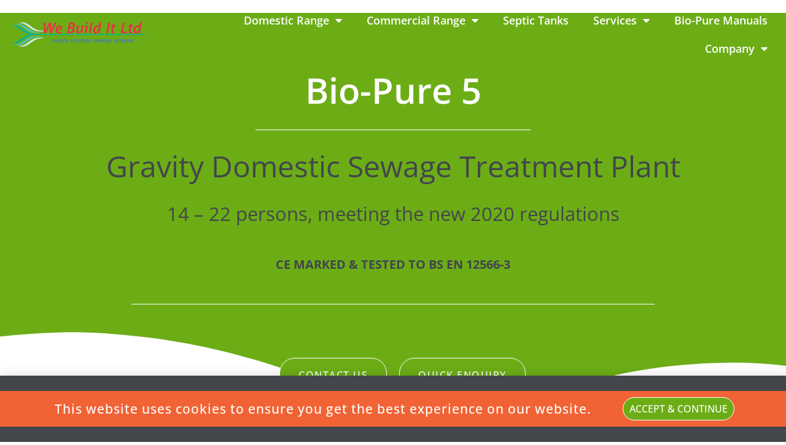

--- FILE ---
content_type: text/html; charset=UTF-8
request_url: https://webuildit-ltd.co.uk/bio-pure-5/
body_size: 20806
content:
<!doctype html>
<html dir="ltr" lang="en-GB" prefix="og: https://ogp.me/ns#">
<head>
	<meta charset="UTF-8">
	<meta name="viewport" content="width=device-width, initial-scale=1">
	<link rel="profile" href="https://gmpg.org/xfn/11">
	<title>Bio-Pure 5 - Domestic Sewage Treatment Plants, Commercial Sewage Treatment Plants</title>

		<!-- All in One SEO 4.9.3 - aioseo.com -->
	<meta name="description" content="Bio-Pure 5 Gravity Domestic Sewage Treatment Plant 14 - 22 persons, meeting the new 2020 regulationsCE Marked &amp; tested to bs en 12566-3 Contact Us Quick Enquiry order confirmation Please read the information below before you fill out the order form. This will enable us to help you make the correct decision when placing your" />
	<meta name="robots" content="max-image-preview:large" />
	<meta name="google-site-verification" content="yNaJYy6JuxhoaybznnS8tE6aO5C0j1SmoKE_z8uvpTQ" />
	<link rel="canonical" href="https://webuildit-ltd.co.uk/bio-pure-5/" />
	<meta name="generator" content="All in One SEO (AIOSEO) 4.9.3" />
		<meta property="og:locale" content="en_GB" />
		<meta property="og:site_name" content="Domestic Sewage Treatment Plants, Commercial Sewage Treatment Plants - Simple solution sewage systems" />
		<meta property="og:type" content="article" />
		<meta property="og:title" content="Bio-Pure 5 - Domestic Sewage Treatment Plants, Commercial Sewage Treatment Plants" />
		<meta property="og:description" content="Bio-Pure 5 Gravity Domestic Sewage Treatment Plant 14 - 22 persons, meeting the new 2020 regulationsCE Marked &amp; tested to bs en 12566-3 Contact Us Quick Enquiry order confirmation Please read the information below before you fill out the order form. This will enable us to help you make the correct decision when placing your" />
		<meta property="og:url" content="https://webuildit-ltd.co.uk/bio-pure-5/" />
		<meta property="og:image" content="https://webuildit-ltd.co.uk/wp-content/uploads/2020/02/cropped-WeBuildIt_logo_1-Origonal-1.png" />
		<meta property="og:image:secure_url" content="https://webuildit-ltd.co.uk/wp-content/uploads/2020/02/cropped-WeBuildIt_logo_1-Origonal-1.png" />
		<meta property="article:published_time" content="2020-01-15T14:52:01+00:00" />
		<meta property="article:modified_time" content="2024-07-04T13:14:23+00:00" />
		<meta name="twitter:card" content="summary_large_image" />
		<meta name="twitter:title" content="Bio-Pure 5 - Domestic Sewage Treatment Plants, Commercial Sewage Treatment Plants" />
		<meta name="twitter:description" content="Bio-Pure 5 Gravity Domestic Sewage Treatment Plant 14 - 22 persons, meeting the new 2020 regulationsCE Marked &amp; tested to bs en 12566-3 Contact Us Quick Enquiry order confirmation Please read the information below before you fill out the order form. This will enable us to help you make the correct decision when placing your" />
		<meta name="twitter:image" content="https://webuildit-ltd.co.uk/wp-content/uploads/2020/02/cropped-WeBuildIt_logo_1-Origonal-1.png" />
		<script type="application/ld+json" class="aioseo-schema">
			{"@context":"https:\/\/schema.org","@graph":[{"@type":"BreadcrumbList","@id":"https:\/\/webuildit-ltd.co.uk\/bio-pure-5\/#breadcrumblist","itemListElement":[{"@type":"ListItem","@id":"https:\/\/webuildit-ltd.co.uk#listItem","position":1,"name":"Home","item":"https:\/\/webuildit-ltd.co.uk","nextItem":{"@type":"ListItem","@id":"https:\/\/webuildit-ltd.co.uk\/bio-pure-5\/#listItem","name":"Bio-Pure 5"}},{"@type":"ListItem","@id":"https:\/\/webuildit-ltd.co.uk\/bio-pure-5\/#listItem","position":2,"name":"Bio-Pure 5","previousItem":{"@type":"ListItem","@id":"https:\/\/webuildit-ltd.co.uk#listItem","name":"Home"}}]},{"@type":"Organization","@id":"https:\/\/webuildit-ltd.co.uk\/#organization","name":"Domestic Sewage Treatment Plants, Commercial Sewage Treatment Plants","description":"Simple solution sewage systems","url":"https:\/\/webuildit-ltd.co.uk\/","telephone":"+441746781782","logo":{"@type":"ImageObject","url":"https:\/\/webuildit-ltd.co.uk\/wp-content\/uploads\/2024\/06\/We-Build-It-logo.png","@id":"https:\/\/webuildit-ltd.co.uk\/bio-pure-5\/#organizationLogo","width":233,"height":60},"image":{"@id":"https:\/\/webuildit-ltd.co.uk\/bio-pure-5\/#organizationLogo"}},{"@type":"WebPage","@id":"https:\/\/webuildit-ltd.co.uk\/bio-pure-5\/#webpage","url":"https:\/\/webuildit-ltd.co.uk\/bio-pure-5\/","name":"Bio-Pure 5 - Domestic Sewage Treatment Plants, Commercial Sewage Treatment Plants","description":"Bio-Pure 5 Gravity Domestic Sewage Treatment Plant 14 - 22 persons, meeting the new 2020 regulationsCE Marked & tested to bs en 12566-3 Contact Us Quick Enquiry order confirmation Please read the information below before you fill out the order form. This will enable us to help you make the correct decision when placing your","inLanguage":"en-GB","isPartOf":{"@id":"https:\/\/webuildit-ltd.co.uk\/#website"},"breadcrumb":{"@id":"https:\/\/webuildit-ltd.co.uk\/bio-pure-5\/#breadcrumblist"},"datePublished":"2020-01-15T14:52:01+00:00","dateModified":"2024-07-04T13:14:23+00:00"},{"@type":"WebSite","@id":"https:\/\/webuildit-ltd.co.uk\/#website","url":"https:\/\/webuildit-ltd.co.uk\/","name":"Domestic Sewage Treatment Plants, Commercial Sewage Treatment Plants","description":"Simple solution sewage systems","inLanguage":"en-GB","publisher":{"@id":"https:\/\/webuildit-ltd.co.uk\/#organization"}}]}
		</script>
		<!-- All in One SEO -->

<link rel='dns-prefetch' href='//www.googletagmanager.com' />

<link rel="alternate" type="application/rss+xml" title="Domestic Sewage Treatment Plants, Commercial Sewage Treatment Plants &raquo; Feed" href="https://webuildit-ltd.co.uk/feed/" />
<link rel="alternate" type="application/rss+xml" title="Domestic Sewage Treatment Plants, Commercial Sewage Treatment Plants &raquo; Comments Feed" href="https://webuildit-ltd.co.uk/comments/feed/" />
		<!-- This site uses the Google Analytics by MonsterInsights plugin v9.11.1 - Using Analytics tracking - https://www.monsterinsights.com/ -->
							<script src="//www.googletagmanager.com/gtag/js?id=G-SE535QJ3TN"  data-cfasync="false" data-wpfc-render="false" async></script>
			<script data-cfasync="false" data-wpfc-render="false">
				var mi_version = '9.11.1';
				var mi_track_user = true;
				var mi_no_track_reason = '';
								var MonsterInsightsDefaultLocations = {"page_location":"https:\/\/webuildit-ltd.co.uk\/bio-pure-5\/"};
								if ( typeof MonsterInsightsPrivacyGuardFilter === 'function' ) {
					var MonsterInsightsLocations = (typeof MonsterInsightsExcludeQuery === 'object') ? MonsterInsightsPrivacyGuardFilter( MonsterInsightsExcludeQuery ) : MonsterInsightsPrivacyGuardFilter( MonsterInsightsDefaultLocations );
				} else {
					var MonsterInsightsLocations = (typeof MonsterInsightsExcludeQuery === 'object') ? MonsterInsightsExcludeQuery : MonsterInsightsDefaultLocations;
				}

								var disableStrs = [
										'ga-disable-G-SE535QJ3TN',
									];

				/* Function to detect opted out users */
				function __gtagTrackerIsOptedOut() {
					for (var index = 0; index < disableStrs.length; index++) {
						if (document.cookie.indexOf(disableStrs[index] + '=true') > -1) {
							return true;
						}
					}

					return false;
				}

				/* Disable tracking if the opt-out cookie exists. */
				if (__gtagTrackerIsOptedOut()) {
					for (var index = 0; index < disableStrs.length; index++) {
						window[disableStrs[index]] = true;
					}
				}

				/* Opt-out function */
				function __gtagTrackerOptout() {
					for (var index = 0; index < disableStrs.length; index++) {
						document.cookie = disableStrs[index] + '=true; expires=Thu, 31 Dec 2099 23:59:59 UTC; path=/';
						window[disableStrs[index]] = true;
					}
				}

				if ('undefined' === typeof gaOptout) {
					function gaOptout() {
						__gtagTrackerOptout();
					}
				}
								window.dataLayer = window.dataLayer || [];

				window.MonsterInsightsDualTracker = {
					helpers: {},
					trackers: {},
				};
				if (mi_track_user) {
					function __gtagDataLayer() {
						dataLayer.push(arguments);
					}

					function __gtagTracker(type, name, parameters) {
						if (!parameters) {
							parameters = {};
						}

						if (parameters.send_to) {
							__gtagDataLayer.apply(null, arguments);
							return;
						}

						if (type === 'event') {
														parameters.send_to = monsterinsights_frontend.v4_id;
							var hookName = name;
							if (typeof parameters['event_category'] !== 'undefined') {
								hookName = parameters['event_category'] + ':' + name;
							}

							if (typeof MonsterInsightsDualTracker.trackers[hookName] !== 'undefined') {
								MonsterInsightsDualTracker.trackers[hookName](parameters);
							} else {
								__gtagDataLayer('event', name, parameters);
							}
							
						} else {
							__gtagDataLayer.apply(null, arguments);
						}
					}

					__gtagTracker('js', new Date());
					__gtagTracker('set', {
						'developer_id.dZGIzZG': true,
											});
					if ( MonsterInsightsLocations.page_location ) {
						__gtagTracker('set', MonsterInsightsLocations);
					}
										__gtagTracker('config', 'G-SE535QJ3TN', {"forceSSL":"true","link_attribution":"true"} );
										window.gtag = __gtagTracker;										(function () {
						/* https://developers.google.com/analytics/devguides/collection/analyticsjs/ */
						/* ga and __gaTracker compatibility shim. */
						var noopfn = function () {
							return null;
						};
						var newtracker = function () {
							return new Tracker();
						};
						var Tracker = function () {
							return null;
						};
						var p = Tracker.prototype;
						p.get = noopfn;
						p.set = noopfn;
						p.send = function () {
							var args = Array.prototype.slice.call(arguments);
							args.unshift('send');
							__gaTracker.apply(null, args);
						};
						var __gaTracker = function () {
							var len = arguments.length;
							if (len === 0) {
								return;
							}
							var f = arguments[len - 1];
							if (typeof f !== 'object' || f === null || typeof f.hitCallback !== 'function') {
								if ('send' === arguments[0]) {
									var hitConverted, hitObject = false, action;
									if ('event' === arguments[1]) {
										if ('undefined' !== typeof arguments[3]) {
											hitObject = {
												'eventAction': arguments[3],
												'eventCategory': arguments[2],
												'eventLabel': arguments[4],
												'value': arguments[5] ? arguments[5] : 1,
											}
										}
									}
									if ('pageview' === arguments[1]) {
										if ('undefined' !== typeof arguments[2]) {
											hitObject = {
												'eventAction': 'page_view',
												'page_path': arguments[2],
											}
										}
									}
									if (typeof arguments[2] === 'object') {
										hitObject = arguments[2];
									}
									if (typeof arguments[5] === 'object') {
										Object.assign(hitObject, arguments[5]);
									}
									if ('undefined' !== typeof arguments[1].hitType) {
										hitObject = arguments[1];
										if ('pageview' === hitObject.hitType) {
											hitObject.eventAction = 'page_view';
										}
									}
									if (hitObject) {
										action = 'timing' === arguments[1].hitType ? 'timing_complete' : hitObject.eventAction;
										hitConverted = mapArgs(hitObject);
										__gtagTracker('event', action, hitConverted);
									}
								}
								return;
							}

							function mapArgs(args) {
								var arg, hit = {};
								var gaMap = {
									'eventCategory': 'event_category',
									'eventAction': 'event_action',
									'eventLabel': 'event_label',
									'eventValue': 'event_value',
									'nonInteraction': 'non_interaction',
									'timingCategory': 'event_category',
									'timingVar': 'name',
									'timingValue': 'value',
									'timingLabel': 'event_label',
									'page': 'page_path',
									'location': 'page_location',
									'title': 'page_title',
									'referrer' : 'page_referrer',
								};
								for (arg in args) {
																		if (!(!args.hasOwnProperty(arg) || !gaMap.hasOwnProperty(arg))) {
										hit[gaMap[arg]] = args[arg];
									} else {
										hit[arg] = args[arg];
									}
								}
								return hit;
							}

							try {
								f.hitCallback();
							} catch (ex) {
							}
						};
						__gaTracker.create = newtracker;
						__gaTracker.getByName = newtracker;
						__gaTracker.getAll = function () {
							return [];
						};
						__gaTracker.remove = noopfn;
						__gaTracker.loaded = true;
						window['__gaTracker'] = __gaTracker;
					})();
									} else {
										console.log("");
					(function () {
						function __gtagTracker() {
							return null;
						}

						window['__gtagTracker'] = __gtagTracker;
						window['gtag'] = __gtagTracker;
					})();
									}
			</script>
							<!-- / Google Analytics by MonsterInsights -->
		<style id='wp-emoji-styles-inline-css'>

	img.wp-smiley, img.emoji {
		display: inline !important;
		border: none !important;
		box-shadow: none !important;
		height: 1em !important;
		width: 1em !important;
		margin: 0 0.07em !important;
		vertical-align: -0.1em !important;
		background: none !important;
		padding: 0 !important;
	}
</style>
<link data-minify="1" rel='stylesheet' id='aioseo/css/src/vue/standalone/blocks/table-of-contents/global.scss-css' href='https://webuildit-ltd.co.uk/wp-content/cache/min/1/wp-content/plugins/all-in-one-seo-pack/dist/Lite/assets/css/table-of-contents/global.e90f6d47.css?ver=1762915686' media='all' />
<style id='classic-theme-styles-inline-css'>
/*! This file is auto-generated */
.wp-block-button__link{color:#fff;background-color:#32373c;border-radius:9999px;box-shadow:none;text-decoration:none;padding:calc(.667em + 2px) calc(1.333em + 2px);font-size:1.125em}.wp-block-file__button{background:#32373c;color:#fff;text-decoration:none}
</style>
<style id='global-styles-inline-css'>
body{--wp--preset--color--black: #000000;--wp--preset--color--cyan-bluish-gray: #abb8c3;--wp--preset--color--white: #ffffff;--wp--preset--color--pale-pink: #f78da7;--wp--preset--color--vivid-red: #cf2e2e;--wp--preset--color--luminous-vivid-orange: #ff6900;--wp--preset--color--luminous-vivid-amber: #fcb900;--wp--preset--color--light-green-cyan: #7bdcb5;--wp--preset--color--vivid-green-cyan: #00d084;--wp--preset--color--pale-cyan-blue: #8ed1fc;--wp--preset--color--vivid-cyan-blue: #0693e3;--wp--preset--color--vivid-purple: #9b51e0;--wp--preset--gradient--vivid-cyan-blue-to-vivid-purple: linear-gradient(135deg,rgba(6,147,227,1) 0%,rgb(155,81,224) 100%);--wp--preset--gradient--light-green-cyan-to-vivid-green-cyan: linear-gradient(135deg,rgb(122,220,180) 0%,rgb(0,208,130) 100%);--wp--preset--gradient--luminous-vivid-amber-to-luminous-vivid-orange: linear-gradient(135deg,rgba(252,185,0,1) 0%,rgba(255,105,0,1) 100%);--wp--preset--gradient--luminous-vivid-orange-to-vivid-red: linear-gradient(135deg,rgba(255,105,0,1) 0%,rgb(207,46,46) 100%);--wp--preset--gradient--very-light-gray-to-cyan-bluish-gray: linear-gradient(135deg,rgb(238,238,238) 0%,rgb(169,184,195) 100%);--wp--preset--gradient--cool-to-warm-spectrum: linear-gradient(135deg,rgb(74,234,220) 0%,rgb(151,120,209) 20%,rgb(207,42,186) 40%,rgb(238,44,130) 60%,rgb(251,105,98) 80%,rgb(254,248,76) 100%);--wp--preset--gradient--blush-light-purple: linear-gradient(135deg,rgb(255,206,236) 0%,rgb(152,150,240) 100%);--wp--preset--gradient--blush-bordeaux: linear-gradient(135deg,rgb(254,205,165) 0%,rgb(254,45,45) 50%,rgb(107,0,62) 100%);--wp--preset--gradient--luminous-dusk: linear-gradient(135deg,rgb(255,203,112) 0%,rgb(199,81,192) 50%,rgb(65,88,208) 100%);--wp--preset--gradient--pale-ocean: linear-gradient(135deg,rgb(255,245,203) 0%,rgb(182,227,212) 50%,rgb(51,167,181) 100%);--wp--preset--gradient--electric-grass: linear-gradient(135deg,rgb(202,248,128) 0%,rgb(113,206,126) 100%);--wp--preset--gradient--midnight: linear-gradient(135deg,rgb(2,3,129) 0%,rgb(40,116,252) 100%);--wp--preset--font-size--small: 13px;--wp--preset--font-size--medium: 20px;--wp--preset--font-size--large: 36px;--wp--preset--font-size--x-large: 42px;--wp--preset--spacing--20: 0.44rem;--wp--preset--spacing--30: 0.67rem;--wp--preset--spacing--40: 1rem;--wp--preset--spacing--50: 1.5rem;--wp--preset--spacing--60: 2.25rem;--wp--preset--spacing--70: 3.38rem;--wp--preset--spacing--80: 5.06rem;--wp--preset--shadow--natural: 6px 6px 9px rgba(0, 0, 0, 0.2);--wp--preset--shadow--deep: 12px 12px 50px rgba(0, 0, 0, 0.4);--wp--preset--shadow--sharp: 6px 6px 0px rgba(0, 0, 0, 0.2);--wp--preset--shadow--outlined: 6px 6px 0px -3px rgba(255, 255, 255, 1), 6px 6px rgba(0, 0, 0, 1);--wp--preset--shadow--crisp: 6px 6px 0px rgba(0, 0, 0, 1);}:where(.is-layout-flex){gap: 0.5em;}:where(.is-layout-grid){gap: 0.5em;}body .is-layout-flex{display: flex;}body .is-layout-flex{flex-wrap: wrap;align-items: center;}body .is-layout-flex > *{margin: 0;}body .is-layout-grid{display: grid;}body .is-layout-grid > *{margin: 0;}:where(.wp-block-columns.is-layout-flex){gap: 2em;}:where(.wp-block-columns.is-layout-grid){gap: 2em;}:where(.wp-block-post-template.is-layout-flex){gap: 1.25em;}:where(.wp-block-post-template.is-layout-grid){gap: 1.25em;}.has-black-color{color: var(--wp--preset--color--black) !important;}.has-cyan-bluish-gray-color{color: var(--wp--preset--color--cyan-bluish-gray) !important;}.has-white-color{color: var(--wp--preset--color--white) !important;}.has-pale-pink-color{color: var(--wp--preset--color--pale-pink) !important;}.has-vivid-red-color{color: var(--wp--preset--color--vivid-red) !important;}.has-luminous-vivid-orange-color{color: var(--wp--preset--color--luminous-vivid-orange) !important;}.has-luminous-vivid-amber-color{color: var(--wp--preset--color--luminous-vivid-amber) !important;}.has-light-green-cyan-color{color: var(--wp--preset--color--light-green-cyan) !important;}.has-vivid-green-cyan-color{color: var(--wp--preset--color--vivid-green-cyan) !important;}.has-pale-cyan-blue-color{color: var(--wp--preset--color--pale-cyan-blue) !important;}.has-vivid-cyan-blue-color{color: var(--wp--preset--color--vivid-cyan-blue) !important;}.has-vivid-purple-color{color: var(--wp--preset--color--vivid-purple) !important;}.has-black-background-color{background-color: var(--wp--preset--color--black) !important;}.has-cyan-bluish-gray-background-color{background-color: var(--wp--preset--color--cyan-bluish-gray) !important;}.has-white-background-color{background-color: var(--wp--preset--color--white) !important;}.has-pale-pink-background-color{background-color: var(--wp--preset--color--pale-pink) !important;}.has-vivid-red-background-color{background-color: var(--wp--preset--color--vivid-red) !important;}.has-luminous-vivid-orange-background-color{background-color: var(--wp--preset--color--luminous-vivid-orange) !important;}.has-luminous-vivid-amber-background-color{background-color: var(--wp--preset--color--luminous-vivid-amber) !important;}.has-light-green-cyan-background-color{background-color: var(--wp--preset--color--light-green-cyan) !important;}.has-vivid-green-cyan-background-color{background-color: var(--wp--preset--color--vivid-green-cyan) !important;}.has-pale-cyan-blue-background-color{background-color: var(--wp--preset--color--pale-cyan-blue) !important;}.has-vivid-cyan-blue-background-color{background-color: var(--wp--preset--color--vivid-cyan-blue) !important;}.has-vivid-purple-background-color{background-color: var(--wp--preset--color--vivid-purple) !important;}.has-black-border-color{border-color: var(--wp--preset--color--black) !important;}.has-cyan-bluish-gray-border-color{border-color: var(--wp--preset--color--cyan-bluish-gray) !important;}.has-white-border-color{border-color: var(--wp--preset--color--white) !important;}.has-pale-pink-border-color{border-color: var(--wp--preset--color--pale-pink) !important;}.has-vivid-red-border-color{border-color: var(--wp--preset--color--vivid-red) !important;}.has-luminous-vivid-orange-border-color{border-color: var(--wp--preset--color--luminous-vivid-orange) !important;}.has-luminous-vivid-amber-border-color{border-color: var(--wp--preset--color--luminous-vivid-amber) !important;}.has-light-green-cyan-border-color{border-color: var(--wp--preset--color--light-green-cyan) !important;}.has-vivid-green-cyan-border-color{border-color: var(--wp--preset--color--vivid-green-cyan) !important;}.has-pale-cyan-blue-border-color{border-color: var(--wp--preset--color--pale-cyan-blue) !important;}.has-vivid-cyan-blue-border-color{border-color: var(--wp--preset--color--vivid-cyan-blue) !important;}.has-vivid-purple-border-color{border-color: var(--wp--preset--color--vivid-purple) !important;}.has-vivid-cyan-blue-to-vivid-purple-gradient-background{background: var(--wp--preset--gradient--vivid-cyan-blue-to-vivid-purple) !important;}.has-light-green-cyan-to-vivid-green-cyan-gradient-background{background: var(--wp--preset--gradient--light-green-cyan-to-vivid-green-cyan) !important;}.has-luminous-vivid-amber-to-luminous-vivid-orange-gradient-background{background: var(--wp--preset--gradient--luminous-vivid-amber-to-luminous-vivid-orange) !important;}.has-luminous-vivid-orange-to-vivid-red-gradient-background{background: var(--wp--preset--gradient--luminous-vivid-orange-to-vivid-red) !important;}.has-very-light-gray-to-cyan-bluish-gray-gradient-background{background: var(--wp--preset--gradient--very-light-gray-to-cyan-bluish-gray) !important;}.has-cool-to-warm-spectrum-gradient-background{background: var(--wp--preset--gradient--cool-to-warm-spectrum) !important;}.has-blush-light-purple-gradient-background{background: var(--wp--preset--gradient--blush-light-purple) !important;}.has-blush-bordeaux-gradient-background{background: var(--wp--preset--gradient--blush-bordeaux) !important;}.has-luminous-dusk-gradient-background{background: var(--wp--preset--gradient--luminous-dusk) !important;}.has-pale-ocean-gradient-background{background: var(--wp--preset--gradient--pale-ocean) !important;}.has-electric-grass-gradient-background{background: var(--wp--preset--gradient--electric-grass) !important;}.has-midnight-gradient-background{background: var(--wp--preset--gradient--midnight) !important;}.has-small-font-size{font-size: var(--wp--preset--font-size--small) !important;}.has-medium-font-size{font-size: var(--wp--preset--font-size--medium) !important;}.has-large-font-size{font-size: var(--wp--preset--font-size--large) !important;}.has-x-large-font-size{font-size: var(--wp--preset--font-size--x-large) !important;}
.wp-block-navigation a:where(:not(.wp-element-button)){color: inherit;}
:where(.wp-block-post-template.is-layout-flex){gap: 1.25em;}:where(.wp-block-post-template.is-layout-grid){gap: 1.25em;}
:where(.wp-block-columns.is-layout-flex){gap: 2em;}:where(.wp-block-columns.is-layout-grid){gap: 2em;}
.wp-block-pullquote{font-size: 1.5em;line-height: 1.6;}
</style>
<link rel='stylesheet' id='hello-elementor-css' href='https://webuildit-ltd.co.uk/wp-content/themes/hello-elementor/style.min.css?ver=3.1.0' media='all' />
<link rel='stylesheet' id='hello-elementor-theme-style-css' href='https://webuildit-ltd.co.uk/wp-content/themes/hello-elementor/theme.min.css?ver=3.1.0' media='all' />
<link rel='stylesheet' id='hello-elementor-header-footer-css' href='https://webuildit-ltd.co.uk/wp-content/themes/hello-elementor/header-footer.min.css?ver=3.1.0' media='all' />
<link data-minify="1" rel='stylesheet' id='elementor-icons-css' href='https://webuildit-ltd.co.uk/wp-content/cache/min/1/wp-content/plugins/elementor/assets/lib/eicons/css/elementor-icons.min.css?ver=1740133788' media='all' />
<link rel='stylesheet' id='elementor-frontend-css' href='https://webuildit-ltd.co.uk/wp-content/plugins/elementor/assets/css/frontend.min.css?ver=3.29.2' media='all' />
<link rel='stylesheet' id='elementor-post-1255-css' href='https://webuildit-ltd.co.uk/wp-content/uploads/elementor/css/post-1255.css?ver=1736996518' media='all' />
<link rel='stylesheet' id='elementor-pro-css' href='https://webuildit-ltd.co.uk/wp-content/plugins/elementor-pro/assets/css/frontend.min.css?ver=3.7.1' media='all' />
<link data-minify="1" rel='stylesheet' id='font-awesome-5-all-css' href='https://webuildit-ltd.co.uk/wp-content/cache/min/1/wp-content/plugins/elementor/assets/lib/font-awesome/css/all.min.css?ver=1740133788' media='all' />
<link rel='stylesheet' id='font-awesome-4-shim-css' href='https://webuildit-ltd.co.uk/wp-content/plugins/elementor/assets/lib/font-awesome/css/v4-shims.min.css?ver=3.29.2' media='all' />
<link data-minify="1" rel='stylesheet' id='she-header-style-css' href='https://webuildit-ltd.co.uk/wp-content/cache/min/1/wp-content/plugins/sticky-header-effects-for-elementor/assets/css/she-header-style.css?ver=1740133788' media='all' />
<link rel='stylesheet' id='widget-heading-css' href='https://webuildit-ltd.co.uk/wp-content/plugins/elementor/assets/css/widget-heading.min.css?ver=3.29.2' media='all' />
<link rel='stylesheet' id='widget-divider-css' href='https://webuildit-ltd.co.uk/wp-content/plugins/elementor/assets/css/widget-divider.min.css?ver=3.29.2' media='all' />
<link rel='stylesheet' id='widget-text-editor-css' href='https://webuildit-ltd.co.uk/wp-content/plugins/elementor/assets/css/widget-text-editor.min.css?ver=3.29.2' media='all' />
<link rel='stylesheet' id='e-animation-slideInLeft-css' href='https://webuildit-ltd.co.uk/wp-content/plugins/elementor/assets/lib/animations/styles/slideInLeft.min.css?ver=3.29.2' media='all' />
<link rel='stylesheet' id='e-animation-grow-css' href='https://webuildit-ltd.co.uk/wp-content/plugins/elementor/assets/lib/animations/styles/e-animation-grow.min.css?ver=3.29.2' media='all' />
<link rel='stylesheet' id='e-animation-slideInRight-css' href='https://webuildit-ltd.co.uk/wp-content/plugins/elementor/assets/lib/animations/styles/slideInRight.min.css?ver=3.29.2' media='all' />
<link rel='stylesheet' id='e-shapes-css' href='https://webuildit-ltd.co.uk/wp-content/plugins/elementor/assets/css/conditionals/shapes.min.css?ver=3.29.2' media='all' />
<link rel='stylesheet' id='widget-spacer-css' href='https://webuildit-ltd.co.uk/wp-content/plugins/elementor/assets/css/widget-spacer.min.css?ver=3.29.2' media='all' />
<link rel='stylesheet' id='widget-image-css' href='https://webuildit-ltd.co.uk/wp-content/plugins/elementor/assets/css/widget-image.min.css?ver=3.29.2' media='all' />
<link rel='stylesheet' id='widget-menu-anchor-css' href='https://webuildit-ltd.co.uk/wp-content/plugins/elementor/assets/css/widget-menu-anchor.min.css?ver=3.29.2' media='all' />
<link rel='stylesheet' id='elementor-post-743-css' href='https://webuildit-ltd.co.uk/wp-content/uploads/elementor/css/post-743.css?ver=1736996753' media='all' />
<link rel='stylesheet' id='elementor-post-238-css' href='https://webuildit-ltd.co.uk/wp-content/uploads/elementor/css/post-238.css?ver=1736996518' media='all' />
<link rel='stylesheet' id='elementor-post-1021-css' href='https://webuildit-ltd.co.uk/wp-content/uploads/elementor/css/post-1021.css?ver=1736996518' media='all' />
<link rel='stylesheet' id='elementor-post-1416-css' href='https://webuildit-ltd.co.uk/wp-content/uploads/elementor/css/post-1416.css?ver=1736996518' media='all' />
<style id='rocket-lazyload-inline-css'>
.rll-youtube-player{position:relative;padding-bottom:56.23%;height:0;overflow:hidden;max-width:100%;}.rll-youtube-player:focus-within{outline: 2px solid currentColor;outline-offset: 5px;}.rll-youtube-player iframe{position:absolute;top:0;left:0;width:100%;height:100%;z-index:100;background:0 0}.rll-youtube-player img{bottom:0;display:block;left:0;margin:auto;max-width:100%;width:100%;position:absolute;right:0;top:0;border:none;height:auto;-webkit-transition:.4s all;-moz-transition:.4s all;transition:.4s all}.rll-youtube-player img:hover{-webkit-filter:brightness(75%)}.rll-youtube-player .play{height:100%;width:100%;left:0;top:0;position:absolute;background:url(https://webuildit-ltd.co.uk/wp-content/plugins/wp-rocket/assets/img/youtube.png) no-repeat center;background-color: transparent !important;cursor:pointer;border:none;}
</style>
<link data-minify="1" rel='stylesheet' id='elementor-gf-local-opensans-css' href='https://webuildit-ltd.co.uk/wp-content/cache/min/1/wp-content/uploads/elementor/google-fonts/css/opensans.css?ver=1742277120' media='all' />
<link rel='stylesheet' id='elementor-icons-shared-0-css' href='https://webuildit-ltd.co.uk/wp-content/plugins/elementor/assets/lib/font-awesome/css/fontawesome.min.css?ver=5.15.3' media='all' />
<link data-minify="1" rel='stylesheet' id='elementor-icons-fa-solid-css' href='https://webuildit-ltd.co.uk/wp-content/cache/min/1/wp-content/plugins/elementor/assets/lib/font-awesome/css/solid.min.css?ver=1740133788' media='all' />
<link data-minify="1" rel='stylesheet' id='elementor-icons-fa-brands-css' href='https://webuildit-ltd.co.uk/wp-content/cache/min/1/wp-content/plugins/elementor/assets/lib/font-awesome/css/brands.min.css?ver=1740133788' media='all' />



<script src="https://webuildit-ltd.co.uk/wp-includes/js/jquery/jquery.min.js?ver=3.7.1" id="jquery-core-js"></script>



<!-- Google tag (gtag.js) snippet added by Site Kit -->

<!-- Google Analytics snippet added by Site Kit -->
<script src="https://www.googletagmanager.com/gtag/js?id=GT-NNZ3FZH" id="google_gtagjs-js" async></script>
<script id="google_gtagjs-js-after">
window.dataLayer = window.dataLayer || [];function gtag(){dataLayer.push(arguments);}
gtag("set","linker",{"domains":["webuildit-ltd.co.uk"]});
gtag("js", new Date());
gtag("set", "developer_id.dZTNiMT", true);
gtag("config", "GT-NNZ3FZH");
 window._googlesitekit = window._googlesitekit || {}; window._googlesitekit.throttledEvents = []; window._googlesitekit.gtagEvent = (name, data) => { var key = JSON.stringify( { name, data } ); if ( !! window._googlesitekit.throttledEvents[ key ] ) { return; } window._googlesitekit.throttledEvents[ key ] = true; setTimeout( () => { delete window._googlesitekit.throttledEvents[ key ]; }, 5 ); gtag( "event", name, { ...data, event_source: "site-kit" } ); };
</script>

<!-- End Google tag (gtag.js) snippet added by Site Kit -->
<link rel="https://api.w.org/" href="https://webuildit-ltd.co.uk/wp-json/" /><link rel="alternate" type="application/json" href="https://webuildit-ltd.co.uk/wp-json/wp/v2/pages/743" /><link rel="EditURI" type="application/rsd+xml" title="RSD" href="https://webuildit-ltd.co.uk/xmlrpc.php?rsd" />
<meta name="generator" content="WordPress 6.5.7" />
<link rel='shortlink' href='https://webuildit-ltd.co.uk/?p=743' />
<link rel="alternate" type="application/json+oembed" href="https://webuildit-ltd.co.uk/wp-json/oembed/1.0/embed?url=https%3A%2F%2Fwebuildit-ltd.co.uk%2Fbio-pure-5%2F" />
<link rel="alternate" type="text/xml+oembed" href="https://webuildit-ltd.co.uk/wp-json/oembed/1.0/embed?url=https%3A%2F%2Fwebuildit-ltd.co.uk%2Fbio-pure-5%2F&#038;format=xml" />
<meta name="generator" content="Site Kit by Google 1.154.0" /><meta name="generator" content="Elementor 3.29.2; features: additional_custom_breakpoints, e_local_google_fonts; settings: css_print_method-external, google_font-enabled, font_display-auto">
			<style>
				.e-con.e-parent:nth-of-type(n+4):not(.e-lazyloaded):not(.e-no-lazyload),
				.e-con.e-parent:nth-of-type(n+4):not(.e-lazyloaded):not(.e-no-lazyload) * {
					background-image: none !important;
				}
				@media screen and (max-height: 1024px) {
					.e-con.e-parent:nth-of-type(n+3):not(.e-lazyloaded):not(.e-no-lazyload),
					.e-con.e-parent:nth-of-type(n+3):not(.e-lazyloaded):not(.e-no-lazyload) * {
						background-image: none !important;
					}
				}
				@media screen and (max-height: 640px) {
					.e-con.e-parent:nth-of-type(n+2):not(.e-lazyloaded):not(.e-no-lazyload),
					.e-con.e-parent:nth-of-type(n+2):not(.e-lazyloaded):not(.e-no-lazyload) * {
						background-image: none !important;
					}
				}
			</style>
			<link rel="icon" href="https://webuildit-ltd.co.uk/wp-content/uploads/2020/04/Recently-Updated-Favicon.png" sizes="32x32" />
<link rel="icon" href="https://webuildit-ltd.co.uk/wp-content/uploads/2020/04/Recently-Updated-Favicon.png" sizes="192x192" />
<link rel="apple-touch-icon" href="https://webuildit-ltd.co.uk/wp-content/uploads/2020/04/Recently-Updated-Favicon.png" />
<meta name="msapplication-TileImage" content="https://webuildit-ltd.co.uk/wp-content/uploads/2020/04/Recently-Updated-Favicon.png" />
		<style id="wp-custom-css">
			/*--- 2 Column Form Styles Start ---*/

#left {
	width: 47%;
	float: left;
	margin-right: 6%;		
}

#right {
	width: 47%;
	float: left;
}

.clearfix:after {
	content:"\0020";
	display:block;
	height:0;
	clear:both;
	visibility:hidden;
	overflow:hidden;
	margin-bottom:10px;
}

.clearfix {
	display:block;
}

/*--- 2 Column Form Styles End ---*/		</style>
		<noscript><style id="rocket-lazyload-nojs-css">.rll-youtube-player, [data-lazy-src]{display:none !important;}</style></noscript></head>
<body data-rsssl=1 class="page-template-default page page-id-743 wp-custom-logo elementor-default elementor-kit-1255 elementor-page elementor-page-743">


<a class="skip-link screen-reader-text" href="#content">Skip to content</a>

		<div data-elementor-type="header" data-elementor-id="238" class="elementor elementor-238 elementor-location-header">
					<div class="elementor-section-wrap">
								<section class="elementor-section elementor-top-section elementor-element elementor-element-8feb59e elementor-section-content-middle she-header-yes she-header-transparent-yes elementor-section-full_width elementor-section-height-default elementor-section-height-default" data-id="8feb59e" data-element_type="section" data-settings="{&quot;background_background&quot;:&quot;classic&quot;,&quot;sticky&quot;:&quot;top&quot;,&quot;transparent&quot;:&quot;yes&quot;,&quot;transparent_header_show&quot;:&quot;yes&quot;,&quot;background_show&quot;:&quot;yes&quot;,&quot;background&quot;:&quot;rgba(67, 70, 75, 0.81)&quot;,&quot;shrink_header_logo&quot;:&quot;yes&quot;,&quot;custom_height_header_logo&quot;:{&quot;unit&quot;:&quot;px&quot;,&quot;size&quot;:70,&quot;sizes&quot;:[]},&quot;custom_height_header_logo_mobile&quot;:{&quot;unit&quot;:&quot;px&quot;,&quot;size&quot;:0,&quot;sizes&quot;:[]},&quot;sticky_on&quot;:[&quot;desktop&quot;,&quot;tablet&quot;,&quot;mobile&quot;],&quot;sticky_offset&quot;:0,&quot;sticky_effects_offset&quot;:0,&quot;transparent_on&quot;:[&quot;desktop&quot;,&quot;tablet&quot;,&quot;mobile&quot;],&quot;scroll_distance&quot;:{&quot;unit&quot;:&quot;px&quot;,&quot;size&quot;:60,&quot;sizes&quot;:[]},&quot;scroll_distance_tablet&quot;:{&quot;unit&quot;:&quot;px&quot;,&quot;size&quot;:&quot;&quot;,&quot;sizes&quot;:[]},&quot;scroll_distance_mobile&quot;:{&quot;unit&quot;:&quot;px&quot;,&quot;size&quot;:&quot;&quot;,&quot;sizes&quot;:[]},&quot;she_offset_top&quot;:{&quot;unit&quot;:&quot;px&quot;,&quot;size&quot;:0,&quot;sizes&quot;:[]},&quot;she_offset_top_tablet&quot;:{&quot;unit&quot;:&quot;px&quot;,&quot;size&quot;:&quot;&quot;,&quot;sizes&quot;:[]},&quot;she_offset_top_mobile&quot;:{&quot;unit&quot;:&quot;px&quot;,&quot;size&quot;:&quot;&quot;,&quot;sizes&quot;:[]},&quot;she_width&quot;:{&quot;unit&quot;:&quot;%&quot;,&quot;size&quot;:100,&quot;sizes&quot;:[]},&quot;she_width_tablet&quot;:{&quot;unit&quot;:&quot;px&quot;,&quot;size&quot;:&quot;&quot;,&quot;sizes&quot;:[]},&quot;she_width_mobile&quot;:{&quot;unit&quot;:&quot;px&quot;,&quot;size&quot;:&quot;&quot;,&quot;sizes&quot;:[]},&quot;she_padding&quot;:{&quot;unit&quot;:&quot;px&quot;,&quot;top&quot;:0,&quot;right&quot;:&quot;&quot;,&quot;bottom&quot;:0,&quot;left&quot;:&quot;&quot;,&quot;isLinked&quot;:true},&quot;she_padding_tablet&quot;:{&quot;unit&quot;:&quot;px&quot;,&quot;top&quot;:&quot;&quot;,&quot;right&quot;:&quot;&quot;,&quot;bottom&quot;:&quot;&quot;,&quot;left&quot;:&quot;&quot;,&quot;isLinked&quot;:true},&quot;she_padding_mobile&quot;:{&quot;unit&quot;:&quot;px&quot;,&quot;top&quot;:&quot;&quot;,&quot;right&quot;:&quot;&quot;,&quot;bottom&quot;:&quot;&quot;,&quot;left&quot;:&quot;&quot;,&quot;isLinked&quot;:true},&quot;custom_height_header_logo_tablet&quot;:{&quot;unit&quot;:&quot;px&quot;,&quot;size&quot;:&quot;&quot;,&quot;sizes&quot;:[]}}">
						<div class="elementor-container elementor-column-gap-default">
					<div class="elementor-column elementor-col-50 elementor-top-column elementor-element elementor-element-0e1e1c2" data-id="0e1e1c2" data-element_type="column">
			<div class="elementor-widget-wrap elementor-element-populated">
						<div class="elementor-element elementor-element-196c113 elementor-widget elementor-widget-theme-site-logo elementor-widget-image" data-id="196c113" data-element_type="widget" data-widget_type="theme-site-logo.default">
				<div class="elementor-widget-container">
																<a href="https://webuildit-ltd.co.uk">
							<img fetchpriority="high" width="4363" height="798" src="data:image/svg+xml,%3Csvg%20xmlns='http://www.w3.org/2000/svg'%20viewBox='0%200%204363%20798'%3E%3C/svg%3E" class="attachment-full size-full wp-image-1499" alt="" data-lazy-srcset="https://webuildit-ltd.co.uk/wp-content/uploads/2020/02/cropped-WeBuildIt_logo_1-Origonal-1.png 4363w, https://webuildit-ltd.co.uk/wp-content/uploads/2020/02/cropped-WeBuildIt_logo_1-Origonal-1-300x55.png 300w, https://webuildit-ltd.co.uk/wp-content/uploads/2020/02/cropped-WeBuildIt_logo_1-Origonal-1-1024x187.png 1024w, https://webuildit-ltd.co.uk/wp-content/uploads/2020/02/cropped-WeBuildIt_logo_1-Origonal-1-768x140.png 768w, https://webuildit-ltd.co.uk/wp-content/uploads/2020/02/cropped-WeBuildIt_logo_1-Origonal-1-1536x281.png 1536w, https://webuildit-ltd.co.uk/wp-content/uploads/2020/02/cropped-WeBuildIt_logo_1-Origonal-1-2048x375.png 2048w" data-lazy-sizes="(max-width: 4363px) 100vw, 4363px" data-lazy-src="https://webuildit-ltd.co.uk/wp-content/uploads/2020/02/cropped-WeBuildIt_logo_1-Origonal-1.png" /><noscript><img fetchpriority="high" width="4363" height="798" src="https://webuildit-ltd.co.uk/wp-content/uploads/2020/02/cropped-WeBuildIt_logo_1-Origonal-1.png" class="attachment-full size-full wp-image-1499" alt="" srcset="https://webuildit-ltd.co.uk/wp-content/uploads/2020/02/cropped-WeBuildIt_logo_1-Origonal-1.png 4363w, https://webuildit-ltd.co.uk/wp-content/uploads/2020/02/cropped-WeBuildIt_logo_1-Origonal-1-300x55.png 300w, https://webuildit-ltd.co.uk/wp-content/uploads/2020/02/cropped-WeBuildIt_logo_1-Origonal-1-1024x187.png 1024w, https://webuildit-ltd.co.uk/wp-content/uploads/2020/02/cropped-WeBuildIt_logo_1-Origonal-1-768x140.png 768w, https://webuildit-ltd.co.uk/wp-content/uploads/2020/02/cropped-WeBuildIt_logo_1-Origonal-1-1536x281.png 1536w, https://webuildit-ltd.co.uk/wp-content/uploads/2020/02/cropped-WeBuildIt_logo_1-Origonal-1-2048x375.png 2048w" sizes="(max-width: 4363px) 100vw, 4363px" /></noscript>								</a>
															</div>
				</div>
					</div>
		</div>
				<div class="elementor-column elementor-col-50 elementor-top-column elementor-element elementor-element-5407418" data-id="5407418" data-element_type="column">
			<div class="elementor-widget-wrap elementor-element-populated">
						<div class="elementor-element elementor-element-1bd3591 elementor-nav-menu__align-right elementor-widget-mobile__width-initial elementor-nav-menu--stretch elementor-nav-menu--dropdown-tablet elementor-nav-menu__text-align-aside elementor-nav-menu--toggle elementor-nav-menu--burger elementor-widget elementor-widget-nav-menu" data-id="1bd3591" data-element_type="widget" data-settings="{&quot;full_width&quot;:&quot;stretch&quot;,&quot;layout&quot;:&quot;horizontal&quot;,&quot;submenu_icon&quot;:{&quot;value&quot;:&quot;&lt;i class=\&quot;fas fa-caret-down\&quot;&gt;&lt;\/i&gt;&quot;,&quot;library&quot;:&quot;fa-solid&quot;},&quot;toggle&quot;:&quot;burger&quot;}" data-widget_type="nav-menu.default">
				<div class="elementor-widget-container">
								<nav migration_allowed="1" migrated="0" role="navigation" class="elementor-nav-menu--main elementor-nav-menu__container elementor-nav-menu--layout-horizontal e--pointer-framed e--animation-fade">
				<ul id="menu-1-1bd3591" class="elementor-nav-menu"><li class="menu-item menu-item-type-custom menu-item-object-custom menu-item-has-children menu-item-345"><a class="elementor-item">Domestic Range</a>
<ul class="sub-menu elementor-nav-menu--dropdown">
	<li class="menu-item menu-item-type-post_type menu-item-object-page menu-item-698"><a href="https://webuildit-ltd.co.uk/domestic-sewage-treatment-plants/" class="elementor-sub-item">Domestic Sewage Treatment Plants</a></li>
</ul>
</li>
<li class="menu-item menu-item-type-custom menu-item-object-custom menu-item-has-children menu-item-346"><a href="#" class="elementor-item elementor-item-anchor">Commercial Range</a>
<ul class="sub-menu elementor-nav-menu--dropdown">
	<li class="menu-item menu-item-type-post_type menu-item-object-page menu-item-1357"><a href="https://webuildit-ltd.co.uk/commercial-sewage-treatment-plants/" class="elementor-sub-item">Commercial Sewage Treatment Plants</a></li>
</ul>
</li>
<li class="menu-item menu-item-type-post_type menu-item-object-page menu-item-344"><a href="https://webuildit-ltd.co.uk/septic-tanks/" class="elementor-item">Septic Tanks</a></li>
<li class="menu-item menu-item-type-custom menu-item-object-custom menu-item-has-children menu-item-313"><a href="#" class="elementor-item elementor-item-anchor">Services</a>
<ul class="sub-menu elementor-nav-menu--dropdown">
	<li class="menu-item menu-item-type-post_type menu-item-object-page menu-item-379"><a href="https://webuildit-ltd.co.uk/sewage-treatment-plant-service-plan/" class="elementor-sub-item">Sewage Treatment Plant Service Plan</a></li>
	<li class="menu-item menu-item-type-post_type menu-item-object-page menu-item-378"><a href="https://webuildit-ltd.co.uk/sewage-treatment-plant-installation/" class="elementor-sub-item">Sewage Treatment Plant Installation</a></li>
	<li class="menu-item menu-item-type-post_type menu-item-object-page menu-item-377"><a href="https://webuildit-ltd.co.uk/sewage-treatment-plant-spare-parts-repairs/" class="elementor-sub-item">Sewage Treatment Plant Spare Parts &#038; Repairs</a></li>
</ul>
</li>
<li class="menu-item menu-item-type-post_type menu-item-object-page menu-item-1804"><a href="https://webuildit-ltd.co.uk/bio-pure-manuals/" class="elementor-item">Bio-Pure Manuals</a></li>
<li class="menu-item menu-item-type-custom menu-item-object-custom menu-item-has-children menu-item-1765"><a href="#" class="elementor-item elementor-item-anchor">Company</a>
<ul class="sub-menu elementor-nav-menu--dropdown">
	<li class="menu-item menu-item-type-post_type menu-item-object-page menu-item-399"><a href="https://webuildit-ltd.co.uk/contact-us/" class="elementor-sub-item">Contact Us</a></li>
	<li class="menu-item menu-item-type-post_type menu-item-object-page menu-item-400"><a href="https://webuildit-ltd.co.uk/about-us/" class="elementor-sub-item">About Us</a></li>
	<li class="menu-item menu-item-type-custom menu-item-object-custom menu-item-has-children menu-item-2093"><a href="#" class="elementor-sub-item elementor-item-anchor">How To Videos</a>
	<ul class="sub-menu elementor-nav-menu--dropdown">
		<li class="menu-item menu-item-type-post_type menu-item-object-page menu-item-2106"><a href="https://webuildit-ltd.co.uk/how-to-restart-the-learning-period-of-the-blower-at-the-sequetrol-starter/" class="elementor-sub-item">How to restart the learning period of the blower at the Sequetrol starter</a></li>
	</ul>
</li>
	<li class="menu-item menu-item-type-post_type menu-item-object-page menu-item-243"><a href="https://webuildit-ltd.co.uk/blog/" class="elementor-sub-item">Blog</a></li>
</ul>
</li>
</ul>			</nav>
					<div class="elementor-menu-toggle" role="button" tabindex="0" aria-label="Menu Toggle" aria-expanded="false">
			<i aria-hidden="true" role="presentation" class="elementor-menu-toggle__icon--open eicon-menu-bar"></i><i aria-hidden="true" role="presentation" class="elementor-menu-toggle__icon--close eicon-close"></i>			<span class="elementor-screen-only">Menu</span>
		</div>
			<nav class="elementor-nav-menu--dropdown elementor-nav-menu__container" role="navigation" aria-hidden="true">
				<ul id="menu-2-1bd3591" class="elementor-nav-menu"><li class="menu-item menu-item-type-custom menu-item-object-custom menu-item-has-children menu-item-345"><a class="elementor-item" tabindex="-1">Domestic Range</a>
<ul class="sub-menu elementor-nav-menu--dropdown">
	<li class="menu-item menu-item-type-post_type menu-item-object-page menu-item-698"><a href="https://webuildit-ltd.co.uk/domestic-sewage-treatment-plants/" class="elementor-sub-item" tabindex="-1">Domestic Sewage Treatment Plants</a></li>
</ul>
</li>
<li class="menu-item menu-item-type-custom menu-item-object-custom menu-item-has-children menu-item-346"><a href="#" class="elementor-item elementor-item-anchor" tabindex="-1">Commercial Range</a>
<ul class="sub-menu elementor-nav-menu--dropdown">
	<li class="menu-item menu-item-type-post_type menu-item-object-page menu-item-1357"><a href="https://webuildit-ltd.co.uk/commercial-sewage-treatment-plants/" class="elementor-sub-item" tabindex="-1">Commercial Sewage Treatment Plants</a></li>
</ul>
</li>
<li class="menu-item menu-item-type-post_type menu-item-object-page menu-item-344"><a href="https://webuildit-ltd.co.uk/septic-tanks/" class="elementor-item" tabindex="-1">Septic Tanks</a></li>
<li class="menu-item menu-item-type-custom menu-item-object-custom menu-item-has-children menu-item-313"><a href="#" class="elementor-item elementor-item-anchor" tabindex="-1">Services</a>
<ul class="sub-menu elementor-nav-menu--dropdown">
	<li class="menu-item menu-item-type-post_type menu-item-object-page menu-item-379"><a href="https://webuildit-ltd.co.uk/sewage-treatment-plant-service-plan/" class="elementor-sub-item" tabindex="-1">Sewage Treatment Plant Service Plan</a></li>
	<li class="menu-item menu-item-type-post_type menu-item-object-page menu-item-378"><a href="https://webuildit-ltd.co.uk/sewage-treatment-plant-installation/" class="elementor-sub-item" tabindex="-1">Sewage Treatment Plant Installation</a></li>
	<li class="menu-item menu-item-type-post_type menu-item-object-page menu-item-377"><a href="https://webuildit-ltd.co.uk/sewage-treatment-plant-spare-parts-repairs/" class="elementor-sub-item" tabindex="-1">Sewage Treatment Plant Spare Parts &#038; Repairs</a></li>
</ul>
</li>
<li class="menu-item menu-item-type-post_type menu-item-object-page menu-item-1804"><a href="https://webuildit-ltd.co.uk/bio-pure-manuals/" class="elementor-item" tabindex="-1">Bio-Pure Manuals</a></li>
<li class="menu-item menu-item-type-custom menu-item-object-custom menu-item-has-children menu-item-1765"><a href="#" class="elementor-item elementor-item-anchor" tabindex="-1">Company</a>
<ul class="sub-menu elementor-nav-menu--dropdown">
	<li class="menu-item menu-item-type-post_type menu-item-object-page menu-item-399"><a href="https://webuildit-ltd.co.uk/contact-us/" class="elementor-sub-item" tabindex="-1">Contact Us</a></li>
	<li class="menu-item menu-item-type-post_type menu-item-object-page menu-item-400"><a href="https://webuildit-ltd.co.uk/about-us/" class="elementor-sub-item" tabindex="-1">About Us</a></li>
	<li class="menu-item menu-item-type-custom menu-item-object-custom menu-item-has-children menu-item-2093"><a href="#" class="elementor-sub-item elementor-item-anchor" tabindex="-1">How To Videos</a>
	<ul class="sub-menu elementor-nav-menu--dropdown">
		<li class="menu-item menu-item-type-post_type menu-item-object-page menu-item-2106"><a href="https://webuildit-ltd.co.uk/how-to-restart-the-learning-period-of-the-blower-at-the-sequetrol-starter/" class="elementor-sub-item" tabindex="-1">How to restart the learning period of the blower at the Sequetrol starter</a></li>
	</ul>
</li>
	<li class="menu-item menu-item-type-post_type menu-item-object-page menu-item-243"><a href="https://webuildit-ltd.co.uk/blog/" class="elementor-sub-item" tabindex="-1">Blog</a></li>
</ul>
</li>
</ul>			</nav>
						</div>
				</div>
					</div>
		</div>
					</div>
		</section>
				<section class="elementor-section elementor-top-section elementor-element elementor-element-30c20cf elementor-section-boxed elementor-section-height-default elementor-section-height-default" data-id="30c20cf" data-element_type="section">
						<div class="elementor-container elementor-column-gap-default">
					<div class="elementor-column elementor-col-100 elementor-top-column elementor-element elementor-element-1c4ffde" data-id="1c4ffde" data-element_type="column">
			<div class="elementor-widget-wrap elementor-element-populated">
						<section class="elementor-section elementor-inner-section elementor-element elementor-element-9412a1c elementor-section-boxed elementor-section-height-default elementor-section-height-default" data-id="9412a1c" data-element_type="section">
						<div class="elementor-container elementor-column-gap-default">
					<div class="elementor-column elementor-col-50 elementor-inner-column elementor-element elementor-element-e368283" data-id="e368283" data-element_type="column">
			<div class="elementor-widget-wrap">
							</div>
		</div>
				<div class="elementor-column elementor-col-50 elementor-inner-column elementor-element elementor-element-318f290" data-id="318f290" data-element_type="column">
			<div class="elementor-widget-wrap">
							</div>
		</div>
					</div>
		</section>
					</div>
		</div>
					</div>
		</section>
							</div>
				</div>
		
<main id="content" class="site-main post-743 page type-page status-publish hentry">

	
	<div class="page-content">
				<div data-elementor-type="wp-page" data-elementor-id="743" class="elementor elementor-743">
						<section class="elementor-section elementor-top-section elementor-element elementor-element-f2ffe35 elementor-section-height-min-height elementor-section-boxed elementor-section-height-default elementor-section-items-middle" data-id="f2ffe35" data-element_type="section" data-settings="{&quot;background_background&quot;:&quot;classic&quot;,&quot;shape_divider_bottom&quot;:&quot;waves&quot;}">
							<div class="elementor-background-overlay"></div>
						<div class="elementor-shape elementor-shape-bottom" aria-hidden="true" data-negative="false">
			<svg xmlns="http://www.w3.org/2000/svg" viewBox="0 0 1000 100" preserveAspectRatio="none">
	<path class="elementor-shape-fill" d="M421.9,6.5c22.6-2.5,51.5,0.4,75.5,5.3c23.6,4.9,70.9,23.5,100.5,35.7c75.8,32.2,133.7,44.5,192.6,49.7
	c23.6,2.1,48.7,3.5,103.4-2.5c54.7-6,106.2-25.6,106.2-25.6V0H0v30.3c0,0,72,32.6,158.4,30.5c39.2-0.7,92.8-6.7,134-22.4
	c21.2-8.1,52.2-18.2,79.7-24.2C399.3,7.9,411.6,7.5,421.9,6.5z"/>
</svg>		</div>
					<div class="elementor-container elementor-column-gap-default">
					<div class="elementor-column elementor-col-100 elementor-top-column elementor-element elementor-element-1157d2ef" data-id="1157d2ef" data-element_type="column">
			<div class="elementor-widget-wrap elementor-element-populated">
						<section class="elementor-section elementor-inner-section elementor-element elementor-element-72fc8147 elementor-section-boxed elementor-section-height-default elementor-section-height-default" data-id="72fc8147" data-element_type="section">
						<div class="elementor-container elementor-column-gap-default">
					<div class="elementor-column elementor-col-100 elementor-inner-column elementor-element elementor-element-40eed5a7" data-id="40eed5a7" data-element_type="column">
			<div class="elementor-widget-wrap elementor-element-populated">
						<div class="elementor-element elementor-element-6d25e33d elementor-widget elementor-widget-heading" data-id="6d25e33d" data-element_type="widget" data-widget_type="heading.default">
				<div class="elementor-widget-container">
					<h1 class="elementor-heading-title elementor-size-default">Bio-Pure 5</h1>				</div>
				</div>
				<div class="elementor-element elementor-element-207aed90 elementor-widget-divider--view-line elementor-widget elementor-widget-divider" data-id="207aed90" data-element_type="widget" data-widget_type="divider.default">
				<div class="elementor-widget-container">
							<div class="elementor-divider">
			<span class="elementor-divider-separator">
						</span>
		</div>
						</div>
				</div>
				<div class="elementor-element elementor-element-74bbe529 elementor-widget elementor-widget-heading" data-id="74bbe529" data-element_type="widget" data-widget_type="heading.default">
				<div class="elementor-widget-container">
					<h2 class="elementor-heading-title elementor-size-default">Gravity Domestic Sewage Treatment Plant</h2>				</div>
				</div>
				<div class="elementor-element elementor-element-6b727145 elementor-widget elementor-widget-text-editor" data-id="6b727145" data-element_type="widget" data-widget_type="text-editor.default">
				<div class="elementor-widget-container">
									<p style="text-align: center;">14 &#8211; 22 persons, meeting the new 2020 regulations</p>								</div>
				</div>
				<div class="elementor-element elementor-element-5cfc24b9 elementor-widget elementor-widget-text-editor" data-id="5cfc24b9" data-element_type="widget" data-widget_type="text-editor.default">
				<div class="elementor-widget-container">
									<p style="text-align: center;">CE Marked &amp; tested to bs en 12566-3</p>								</div>
				</div>
				<div class="elementor-element elementor-element-5af69cb elementor-widget-divider--view-line elementor-widget elementor-widget-divider" data-id="5af69cb" data-element_type="widget" data-widget_type="divider.default">
				<div class="elementor-widget-container">
							<div class="elementor-divider">
			<span class="elementor-divider-separator">
						</span>
		</div>
						</div>
				</div>
					</div>
		</div>
					</div>
		</section>
				<section class="elementor-section elementor-inner-section elementor-element elementor-element-1f7dc539 elementor-section-height-min-height elementor-section-content-middle elementor-section-boxed elementor-section-height-default" data-id="1f7dc539" data-element_type="section">
						<div class="elementor-container elementor-column-gap-default">
					<div class="elementor-column elementor-col-50 elementor-inner-column elementor-element elementor-element-47c2d608" data-id="47c2d608" data-element_type="column">
			<div class="elementor-widget-wrap elementor-element-populated">
						<div class="elementor-element elementor-element-4da8449c elementor-align-right animated-slow elementor-mobile-align-center elementor-invisible elementor-widget elementor-widget-button" data-id="4da8449c" data-element_type="widget" data-settings="{&quot;_animation&quot;:&quot;slideInLeft&quot;,&quot;_animation_delay&quot;:400}" data-widget_type="button.default">
				<div class="elementor-widget-container">
									<div class="elementor-button-wrapper">
					<a class="elementor-button elementor-button-link elementor-size-md elementor-animation-grow" href="https://webuildit-ltd.co.uk/contact-us/">
						<span class="elementor-button-content-wrapper">
									<span class="elementor-button-text">Contact Us</span>
					</span>
					</a>
				</div>
								</div>
				</div>
					</div>
		</div>
				<div class="elementor-column elementor-col-50 elementor-inner-column elementor-element elementor-element-35fd6e81" data-id="35fd6e81" data-element_type="column">
			<div class="elementor-widget-wrap elementor-element-populated">
						<div class="elementor-element elementor-element-3762610a animated-slow elementor-mobile-align-center elementor-align-left elementor-invisible elementor-widget elementor-widget-button" data-id="3762610a" data-element_type="widget" data-settings="{&quot;_animation&quot;:&quot;slideInRight&quot;,&quot;_animation_delay&quot;:500}" data-widget_type="button.default">
				<div class="elementor-widget-container">
									<div class="elementor-button-wrapper">
					<a class="elementor-button elementor-button-link elementor-size-md elementor-animation-grow" href="#QuickEnquiry">
						<span class="elementor-button-content-wrapper">
									<span class="elementor-button-text">Quick Enquiry</span>
					</span>
					</a>
				</div>
								</div>
				</div>
					</div>
		</div>
					</div>
		</section>
					</div>
		</div>
					</div>
		</section>
				<section class="elementor-section elementor-top-section elementor-element elementor-element-650d855 elementor-section-boxed elementor-section-height-default elementor-section-height-default" data-id="650d855" data-element_type="section">
						<div class="elementor-container elementor-column-gap-default">
					<div class="elementor-column elementor-col-100 elementor-top-column elementor-element elementor-element-7eead4eb" data-id="7eead4eb" data-element_type="column">
			<div class="elementor-widget-wrap elementor-element-populated">
						<div class="elementor-element elementor-element-43fa7b20 elementor-widget elementor-widget-spacer" data-id="43fa7b20" data-element_type="widget" data-widget_type="spacer.default">
				<div class="elementor-widget-container">
							<div class="elementor-spacer">
			<div class="elementor-spacer-inner"></div>
		</div>
						</div>
				</div>
				<div class="elementor-element elementor-element-19459e64 elementor-widget elementor-widget-heading" data-id="19459e64" data-element_type="widget" data-widget_type="heading.default">
				<div class="elementor-widget-container">
					<h2 class="elementor-heading-title elementor-size-default">order confirmation</h2>				</div>
				</div>
				<div class="elementor-element elementor-element-2924e9eb elementor-widget elementor-widget-spacer" data-id="2924e9eb" data-element_type="widget" data-widget_type="spacer.default">
				<div class="elementor-widget-container">
							<div class="elementor-spacer">
			<div class="elementor-spacer-inner"></div>
		</div>
						</div>
				</div>
				<div class="elementor-element elementor-element-7c009b3a elementor-widget elementor-widget-text-editor" data-id="7c009b3a" data-element_type="widget" data-widget_type="text-editor.default">
				<div class="elementor-widget-container">
									<p style="text-align: center;">Please read the information below before you fill out the order form. This will enable us to help you make the correct decision when placing your order.</p>								</div>
				</div>
				<div class="elementor-element elementor-element-199d7afb elementor-widget-divider--view-line elementor-widget elementor-widget-divider" data-id="199d7afb" data-element_type="widget" data-widget_type="divider.default">
				<div class="elementor-widget-container">
							<div class="elementor-divider">
			<span class="elementor-divider-separator">
						</span>
		</div>
						</div>
				</div>
					</div>
		</div>
					</div>
		</section>
				<section class="elementor-section elementor-top-section elementor-element elementor-element-71eebbd0 elementor-section-boxed elementor-section-height-default elementor-section-height-default" data-id="71eebbd0" data-element_type="section">
						<div class="elementor-container elementor-column-gap-default">
					<div class="elementor-column elementor-col-100 elementor-top-column elementor-element elementor-element-7e1e1e4c" data-id="7e1e1e4c" data-element_type="column">
			<div class="elementor-widget-wrap elementor-element-populated">
						<div class="elementor-element elementor-element-9f0d749 elementor-widget elementor-widget-heading" data-id="9f0d749" data-element_type="widget" data-widget_type="heading.default">
				<div class="elementor-widget-container">
					<h2 class="elementor-heading-title elementor-size-default">Bio-Pure 5 Gravity</h2>				</div>
				</div>
					</div>
		</div>
					</div>
		</section>
				<section class="elementor-section elementor-top-section elementor-element elementor-element-17fad59f elementor-section-boxed elementor-section-height-default elementor-section-height-default" data-id="17fad59f" data-element_type="section">
						<div class="elementor-container elementor-column-gap-default">
					<div class="elementor-column elementor-col-50 elementor-top-column elementor-element elementor-element-c254be4" data-id="c254be4" data-element_type="column">
			<div class="elementor-widget-wrap elementor-element-populated">
						<div class="elementor-element elementor-element-22465346 elementor-widget elementor-widget-image" data-id="22465346" data-element_type="widget" data-widget_type="image.default">
				<div class="elementor-widget-container">
															<img decoding="async" width="542" height="482" src="data:image/svg+xml,%3Csvg%20xmlns='http://www.w3.org/2000/svg'%20viewBox='0%200%20542%20482'%3E%3C/svg%3E" class="attachment-large size-large wp-image-1052" alt="Bio-Pure 5 Technical drawing" data-lazy-srcset="https://webuildit-ltd.co.uk/wp-content/uploads/2020/01/Bio-Pure-5-Technical-drawing.jpg 542w, https://webuildit-ltd.co.uk/wp-content/uploads/2020/01/Bio-Pure-5-Technical-drawing-300x267.jpg 300w" data-lazy-sizes="(max-width: 542px) 100vw, 542px" data-lazy-src="https://webuildit-ltd.co.uk/wp-content/uploads/2020/01/Bio-Pure-5-Technical-drawing.jpg" /><noscript><img decoding="async" width="542" height="482" src="https://webuildit-ltd.co.uk/wp-content/uploads/2020/01/Bio-Pure-5-Technical-drawing.jpg" class="attachment-large size-large wp-image-1052" alt="Bio-Pure 5 Technical drawing" srcset="https://webuildit-ltd.co.uk/wp-content/uploads/2020/01/Bio-Pure-5-Technical-drawing.jpg 542w, https://webuildit-ltd.co.uk/wp-content/uploads/2020/01/Bio-Pure-5-Technical-drawing-300x267.jpg 300w" sizes="(max-width: 542px) 100vw, 542px" /></noscript>															</div>
				</div>
					</div>
		</div>
				<div class="elementor-column elementor-col-100 elementor-top-column elementor-element elementor-element-2b8ce259" data-id="2b8ce259" data-element_type="column">
			<div class="elementor-widget-wrap elementor-element-populated">
						<div class="elementor-element elementor-element-719da1c7 elementor-widget elementor-widget-price-list" data-id="719da1c7" data-element_type="widget" data-widget_type="price-list.default">
				<div class="elementor-widget-container">
					
		<ul class="elementor-price-list">

									<li><a class="elementor-price-list-item" href="#">				
				<div class="elementor-price-list-text">
									<div class="elementor-price-list-header">
											<span class="elementor-price-list-title">
							Price 						</span>
																		<span class="elementor-price-list-separator"></span>
																			<span class="elementor-price-list-price">£4,725.00 (£5,670.00 Inc VAT)</span>
										</div>
												</div>
				</a></li>												<li><a class="elementor-price-list-item" href="#">				
				<div class="elementor-price-list-text">
									<div class="elementor-price-list-header">
											<span class="elementor-price-list-title">
							Product ID						</span>
																		<span class="elementor-price-list-separator"></span>
																			<span class="elementor-price-list-price">BP-5</span>
										</div>
												</div>
				</a></li>												<li><a class="elementor-price-list-item" href="#">				
				<div class="elementor-price-list-text">
									<div class="elementor-price-list-header">
											<span class="elementor-price-list-title">
							Air Pump						</span>
																		<span class="elementor-price-list-separator"></span>
																			<span class="elementor-price-list-price">200ltr</span>
										</div>
												</div>
				</a></li>												<li><a class="elementor-price-list-item" href="#">				
				<div class="elementor-price-list-text">
									<div class="elementor-price-list-header">
											<span class="elementor-price-list-title">
							No. of Persons						</span>
																		<span class="elementor-price-list-separator"></span>
																			<span class="elementor-price-list-price">14-22</span>
										</div>
												</div>
				</a></li>												<li><a class="elementor-price-list-item" href="#">				
				<div class="elementor-price-list-text">
									<div class="elementor-price-list-header">
											<span class="elementor-price-list-title">
							Max Average Daily Flow						</span>
																		<span class="elementor-price-list-separator"></span>
																			<span class="elementor-price-list-price">3300ltr</span>
										</div>
												</div>
				</a></li>												<li><a class="elementor-price-list-item" href="#">				
				<div class="elementor-price-list-text">
									<div class="elementor-price-list-header">
											<span class="elementor-price-list-title">
							Max BOD/Day 						</span>
																		<span class="elementor-price-list-separator"></span>
																			<span class="elementor-price-list-price">1320g</span>
										</div>
												</div>
				</a></li>												<li><a class="elementor-price-list-item" href="#">				
				<div class="elementor-price-list-text">
									<div class="elementor-price-list-header">
											<span class="elementor-price-list-title">
							In Ground Depth						</span>
																		<span class="elementor-price-list-separator"></span>
																			<span class="elementor-price-list-price">2.74m</span>
										</div>
												</div>
				</a></li>												<li><a class="elementor-price-list-item" href="#">				
				<div class="elementor-price-list-text">
									<div class="elementor-price-list-header">
											<span class="elementor-price-list-title">
							Outside Diameter						</span>
																		<span class="elementor-price-list-separator"></span>
																			<span class="elementor-price-list-price">2.10m</span>
										</div>
												</div>
				</a></li>												<li><a class="elementor-price-list-item" href="#">				
				<div class="elementor-price-list-text">
									<div class="elementor-price-list-header">
											<span class="elementor-price-list-title">
							Inlet Invert						</span>
																		<span class="elementor-price-list-separator"></span>
																			<span class="elementor-price-list-price">700mm</span>
										</div>
												</div>
				</a></li>												<li><a class="elementor-price-list-item" href="#">				
				<div class="elementor-price-list-text">
									<div class="elementor-price-list-header">
											<span class="elementor-price-list-title">
							Outlet Invert						</span>
																		<span class="elementor-price-list-separator"></span>
																			<span class="elementor-price-list-price">800mm</span>
										</div>
												</div>
				</a></li>												<li><a class="elementor-price-list-item" href="#">				
				<div class="elementor-price-list-text">
									<div class="elementor-price-list-header">
											<span class="elementor-price-list-title">
							Weight Empty						</span>
																		<span class="elementor-price-list-separator"></span>
																			<span class="elementor-price-list-price">230kgs</span>
										</div>
												</div>
				</a></li>												<li><a class="elementor-price-list-item" href="#">				
				<div class="elementor-price-list-text">
									<div class="elementor-price-list-header">
											<span class="elementor-price-list-title">
							Total Capacity						</span>
																		<span class="elementor-price-list-separator"></span>
																			<span class="elementor-price-list-price">3975ltr</span>
										</div>
												</div>
				</a></li>												<li><a class="elementor-price-list-item" href="#">				
				<div class="elementor-price-list-text">
									<div class="elementor-price-list-header">
											<span class="elementor-price-list-title">
							Power Consumption for E Range						</span>
																		<span class="elementor-price-list-separator"></span>
																			<span class="elementor-price-list-price">130w</span>
										</div>
												</div>
				</a></li>					
		</ul>

						</div>
				</div>
					</div>
		</div>
					</div>
		</section>
				<section class="elementor-section elementor-top-section elementor-element elementor-element-77284042 elementor-section-height-min-height elementor-section-boxed elementor-section-height-default elementor-section-items-middle" data-id="77284042" data-element_type="section" data-settings="{&quot;background_background&quot;:&quot;classic&quot;,&quot;shape_divider_top&quot;:&quot;waves&quot;}">
					<div class="elementor-shape elementor-shape-top" aria-hidden="true" data-negative="false">
			<svg xmlns="http://www.w3.org/2000/svg" viewBox="0 0 1000 100" preserveAspectRatio="none">
	<path class="elementor-shape-fill" d="M421.9,6.5c22.6-2.5,51.5,0.4,75.5,5.3c23.6,4.9,70.9,23.5,100.5,35.7c75.8,32.2,133.7,44.5,192.6,49.7
	c23.6,2.1,48.7,3.5,103.4-2.5c54.7-6,106.2-25.6,106.2-25.6V0H0v30.3c0,0,72,32.6,158.4,30.5c39.2-0.7,92.8-6.7,134-22.4
	c21.2-8.1,52.2-18.2,79.7-24.2C399.3,7.9,411.6,7.5,421.9,6.5z"/>
</svg>		</div>
					<div class="elementor-container elementor-column-gap-default">
					<div class="elementor-column elementor-col-50 elementor-top-column elementor-element elementor-element-7bcd937a" data-id="7bcd937a" data-element_type="column">
			<div class="elementor-widget-wrap elementor-element-populated">
						<div class="elementor-element elementor-element-2e143c95 elementor-widget elementor-widget-heading" data-id="2e143c95" data-element_type="widget" data-widget_type="heading.default">
				<div class="elementor-widget-container">
					<h2 class="elementor-heading-title elementor-size-default">have you Checked your invert  levels?</h2>				</div>
				</div>
				<div class="elementor-element elementor-element-5be2f58 elementor-widget elementor-widget-text-editor" data-id="5be2f58" data-element_type="widget" data-widget_type="text-editor.default">
				<div class="elementor-widget-container">
									<p style="text-align: center;">Please check to make sure what your invert levels are. If the invert is greater than 0.7 meters then you will require a neck extension to correct the difference.</p>								</div>
				</div>
					</div>
		</div>
				<div class="elementor-column elementor-col-50 elementor-top-column elementor-element elementor-element-7bcd1c5b" data-id="7bcd1c5b" data-element_type="column">
			<div class="elementor-widget-wrap elementor-element-populated">
						<div class="elementor-element elementor-element-416124c3 elementor-widget elementor-widget-image" data-id="416124c3" data-element_type="widget" data-widget_type="image.default">
				<div class="elementor-widget-container">
															<img decoding="async" width="633" height="242" src="data:image/svg+xml,%3Csvg%20xmlns='http://www.w3.org/2000/svg'%20viewBox='0%200%20633%20242'%3E%3C/svg%3E" class="attachment-large size-large wp-image-836" alt="Invert technical drawing" data-lazy-srcset="https://webuildit-ltd.co.uk/wp-content/uploads/2020/01/Invert-technical-drawing.jpg 633w, https://webuildit-ltd.co.uk/wp-content/uploads/2020/01/Invert-technical-drawing-300x115.jpg 300w" data-lazy-sizes="(max-width: 633px) 100vw, 633px" data-lazy-src="https://webuildit-ltd.co.uk/wp-content/uploads/2020/01/Invert-technical-drawing.jpg" /><noscript><img decoding="async" width="633" height="242" src="https://webuildit-ltd.co.uk/wp-content/uploads/2020/01/Invert-technical-drawing.jpg" class="attachment-large size-large wp-image-836" alt="Invert technical drawing" srcset="https://webuildit-ltd.co.uk/wp-content/uploads/2020/01/Invert-technical-drawing.jpg 633w, https://webuildit-ltd.co.uk/wp-content/uploads/2020/01/Invert-technical-drawing-300x115.jpg 300w" sizes="(max-width: 633px) 100vw, 633px" /></noscript>															</div>
				</div>
					</div>
		</div>
					</div>
		</section>
				<section class="elementor-section elementor-top-section elementor-element elementor-element-4bec0806 elementor-section-height-min-height elementor-section-boxed elementor-section-height-default elementor-section-items-middle" data-id="4bec0806" data-element_type="section" data-settings="{&quot;background_background&quot;:&quot;classic&quot;,&quot;shape_divider_bottom&quot;:&quot;waves&quot;}">
					<div class="elementor-shape elementor-shape-bottom" aria-hidden="true" data-negative="false">
			<svg xmlns="http://www.w3.org/2000/svg" viewBox="0 0 1000 100" preserveAspectRatio="none">
	<path class="elementor-shape-fill" d="M421.9,6.5c22.6-2.5,51.5,0.4,75.5,5.3c23.6,4.9,70.9,23.5,100.5,35.7c75.8,32.2,133.7,44.5,192.6,49.7
	c23.6,2.1,48.7,3.5,103.4-2.5c54.7-6,106.2-25.6,106.2-25.6V0H0v30.3c0,0,72,32.6,158.4,30.5c39.2-0.7,92.8-6.7,134-22.4
	c21.2-8.1,52.2-18.2,79.7-24.2C399.3,7.9,411.6,7.5,421.9,6.5z"/>
</svg>		</div>
					<div class="elementor-container elementor-column-gap-default">
					<div class="elementor-column elementor-col-50 elementor-top-column elementor-element elementor-element-3f03a9" data-id="3f03a9" data-element_type="column">
			<div class="elementor-widget-wrap elementor-element-populated">
						<div class="elementor-element elementor-element-5fcb310f elementor-widget elementor-widget-image" data-id="5fcb310f" data-element_type="widget" data-widget_type="image.default">
				<div class="elementor-widget-container">
															<img decoding="async" width="299" height="248" src="data:image/svg+xml,%3Csvg%20xmlns='http://www.w3.org/2000/svg'%20viewBox='0%200%20299%20248'%3E%3C/svg%3E" class="attachment-large size-large wp-image-843" alt="Neck Extension" data-lazy-src="https://webuildit-ltd.co.uk/wp-content/uploads/2020/01/neck_extension.jpg" /><noscript><img loading="lazy" decoding="async" width="299" height="248" src="https://webuildit-ltd.co.uk/wp-content/uploads/2020/01/neck_extension.jpg" class="attachment-large size-large wp-image-843" alt="Neck Extension" /></noscript>															</div>
				</div>
					</div>
		</div>
				<div class="elementor-column elementor-col-50 elementor-top-column elementor-element elementor-element-7126b443" data-id="7126b443" data-element_type="column">
			<div class="elementor-widget-wrap elementor-element-populated">
						<div class="elementor-element elementor-element-46b73422 elementor-widget elementor-widget-heading" data-id="46b73422" data-element_type="widget" data-widget_type="heading.default">
				<div class="elementor-widget-container">
					<h2 class="elementor-heading-title elementor-size-default">Need to correct your invert?</h2>				</div>
				</div>
				<div class="elementor-element elementor-element-292a5757 elementor-widget elementor-widget-text-editor" data-id="292a5757" data-element_type="widget" data-widget_type="text-editor.default">
				<div class="elementor-widget-container">
									<p>If your invert levels are greater than 0.7m its no problem.</p><p>We can correct your invert level with a neck extension which are available in 100 mm to 500mm and can be combined for example 500mm + 200mm making 700mm. </p><p><strong>If you are unsure please contact us and we will happily find the solution for you.</strong></p>								</div>
				</div>
					</div>
		</div>
					</div>
		</section>
				<section class="elementor-section elementor-top-section elementor-element elementor-element-4885bc3f elementor-section-boxed elementor-section-height-default elementor-section-height-default" data-id="4885bc3f" data-element_type="section">
						<div class="elementor-container elementor-column-gap-default">
					<div class="elementor-column elementor-col-100 elementor-top-column elementor-element elementor-element-40987ba6" data-id="40987ba6" data-element_type="column">
			<div class="elementor-widget-wrap elementor-element-populated">
						<div class="elementor-element elementor-element-1969877b elementor-widget elementor-widget-spacer" data-id="1969877b" data-element_type="widget" data-widget_type="spacer.default">
				<div class="elementor-widget-container">
							<div class="elementor-spacer">
			<div class="elementor-spacer-inner"></div>
		</div>
						</div>
				</div>
				<div class="elementor-element elementor-element-5be02e76 elementor-widget elementor-widget-heading" data-id="5be02e76" data-element_type="widget" data-widget_type="heading.default">
				<div class="elementor-widget-container">
					<h2 class="elementor-heading-title elementor-size-default">Order Form</h2>				</div>
				</div>
				<div class="elementor-element elementor-element-664d8808 elementor-widget elementor-widget-text-editor" data-id="664d8808" data-element_type="widget" data-widget_type="text-editor.default">
				<div class="elementor-widget-container">
									<p style="text-align: center;">Please fill out the form below accurately as possible and to the best of your knowledge.</p><p style="text-align: center;">If you are not sure about answer please select the option <strong>not sure </strong>and we will help you find the answer.</p>								</div>
				</div>
				<div class="elementor-element elementor-element-6fe07143 elementor-widget-divider--view-line elementor-widget elementor-widget-divider" data-id="6fe07143" data-element_type="widget" data-widget_type="divider.default">
				<div class="elementor-widget-container">
							<div class="elementor-divider">
			<span class="elementor-divider-separator">
						</span>
		</div>
						</div>
				</div>
					</div>
		</div>
					</div>
		</section>
				<section class="elementor-section elementor-top-section elementor-element elementor-element-239c8caa elementor-section-boxed elementor-section-height-default elementor-section-height-default" data-id="239c8caa" data-element_type="section" data-settings="{&quot;background_background&quot;:&quot;classic&quot;}">
							<div class="elementor-background-overlay"></div>
							<div class="elementor-container elementor-column-gap-default">
					<div class="elementor-column elementor-col-100 elementor-top-column elementor-element elementor-element-662f3d13" data-id="662f3d13" data-element_type="column" data-settings="{&quot;background_background&quot;:&quot;classic&quot;}">
			<div class="elementor-widget-wrap elementor-element-populated">
						<div class="elementor-element elementor-element-e248e9b elementor-widget elementor-widget-shortcode" data-id="e248e9b" data-element_type="widget" data-widget_type="shortcode.default">
				<div class="elementor-widget-container">
							<div class="elementor-shortcode">
<div class="wpcf7 no-js" id="wpcf7-f1644-p743-o1" lang="en-GB" dir="ltr">
<div class="screen-reader-response"><p role="status" aria-live="polite" aria-atomic="true"></p> <ul></ul></div>
<form action="/bio-pure-5/#wpcf7-f1644-p743-o1" method="post" class="wpcf7-form init" aria-label="Contact form" novalidate="novalidate" data-status="init">
<div style="display: none;">
<input type="hidden" name="_wpcf7" value="1644" />
<input type="hidden" name="_wpcf7_version" value="5.9.8" />
<input type="hidden" name="_wpcf7_locale" value="en_GB" />
<input type="hidden" name="_wpcf7_unit_tag" value="wpcf7-f1644-p743-o1" />
<input type="hidden" name="_wpcf7_container_post" value="743" />
<input type="hidden" name="_wpcf7_posted_data_hash" value="" />
<input type="hidden" name="_wpcf7_recaptcha_response" value="" />
</div>
<p>Full Name
	<font color="FF0000">*
	</font><br />
<span class="wpcf7-form-control-wrap" data-name="FullName"><input size="40" maxlength="400" class="wpcf7-form-control wpcf7-text" aria-invalid="false" placeholder="Full Name" value="" type="text" name="FullName" /></span>
</p>
<p>Full Address of site
	<font color="FF0000">*
	</font><br />
<span class="wpcf7-form-control-wrap" data-name="Address"><input size="40" maxlength="400" class="wpcf7-form-control wpcf7-text wpcf7-validates-as-required" aria-required="true" aria-invalid="false" placeholder="Full Address of Site" value="" type="text" name="Address" /></span>
</p>
<div class="clearfix">
	<div id="left">
		<p>Postcode of site
			<font color="FF0000">*
			</font><br />
<span class="wpcf7-form-control-wrap" data-name="postcode"><input size="40" maxlength="400" class="wpcf7-form-control wpcf7-text wpcf7-validates-as-required" aria-required="true" aria-invalid="false" placeholder="Post Code of Site" value="" type="text" name="postcode" /></span>
		</p>
		<p>Email
			<font color="FF0000">*
			</font><br />
<span class="wpcf7-form-control-wrap" data-name="email"><input size="40" maxlength="400" class="wpcf7-form-control wpcf7-email wpcf7-validates-as-required wpcf7-text wpcf7-validates-as-email" aria-required="true" aria-invalid="false" placeholder="Email" value="" type="email" name="email" /></span>
		</p>
		<p>Total number of bedrooms in Each property
			<font color="FF0000">*
			</font><br />
<span class="wpcf7-form-control-wrap" data-name="bedrooms"><input size="40" maxlength="400" class="wpcf7-form-control wpcf7-text wpcf7-validates-as-required" aria-required="true" aria-invalid="false" placeholder="(Example 3x1bed, 2x5bed etc...)" value="" type="text" name="bedrooms" /></span>
		</p>
	</div>
	<div id="right">
		<p>Phone Number
			<font color="FF0000">*
			</font><br />
<span class="wpcf7-form-control-wrap" data-name="phonenumber"><input size="40" maxlength="400" class="wpcf7-form-control wpcf7-text wpcf7-validates-as-required" aria-required="true" aria-invalid="false" placeholder="Phone Number" value="" type="text" name="phonenumber" /></span>
		</p>
		<p>Total Number Of Properties
			<font color="FF0000">*
			</font><br />
<span class="wpcf7-form-control-wrap" data-name="properties"><input class="wpcf7-form-control wpcf7-number wpcf7-validates-as-required wpcf7-validates-as-number" min="1" max="10" aria-required="true" aria-invalid="false" placeholder="QTY" value="" type="number" name="properties" /></span>
		</p>
		<p>Type of property (Residential/Commercial)
			<font color="FF0000">*
			</font><br />
<span class="wpcf7-form-control-wrap" data-name="TypeofProperty"><select class="wpcf7-form-control wpcf7-select wpcf7-validates-as-required" aria-required="true" aria-invalid="false" name="TypeofProperty"><option value="">&#8212;Please choose an option&#8212;</option><option value="Residential">Residential</option><option value="Commercial">Commercial</option></select></span>
		</p>
	</div>
</div>
<p>Bio-Pure 5 Gravity
	<font color="FF0000">*
	</font><br />
<span class="wpcf7-form-control-wrap" data-name="confirmed"><span class="wpcf7-form-control wpcf7-checkbox"><span class="wpcf7-list-item first last"><input type="checkbox" name="confirmed[]" value="confirmed" /><span class="wpcf7-list-item-label">confirmed</span></span></span></span>
</p>
<p>Do you require a neck extension?<br />
<span class="wpcf7-form-control-wrap" data-name="neckextension"><span class="wpcf7-form-control wpcf7-checkbox"><span class="wpcf7-list-item first"><input type="checkbox" name="neckextension[]" value="100mm £126.75 (inc VAT £152.10)" /><span class="wpcf7-list-item-label">100mm £126.75 (inc VAT £152.10)</span></span><span class="wpcf7-list-item"><input type="checkbox" name="neckextension[]" value="200mm £138.50 (inc VAT £166.20)" /><span class="wpcf7-list-item-label">200mm £138.50 (inc VAT £166.20)</span></span><span class="wpcf7-list-item"><input type="checkbox" name="neckextension[]" value="300mm £161.50 (inc VAT £193.80)" /><span class="wpcf7-list-item-label">300mm £161.50 (inc VAT £193.80)</span></span><span class="wpcf7-list-item"><input type="checkbox" name="neckextension[]" value="400mm £184.50 (inc VAT £221.40)" /><span class="wpcf7-list-item-label">400mm £184.50 (inc VAT £221.40)</span></span><span class="wpcf7-list-item"><input type="checkbox" name="neckextension[]" value="500mm £196 (inc VAT £235.20)" /><span class="wpcf7-list-item-label">500mm £196 (inc VAT £235.20)</span></span><span class="wpcf7-list-item last"><input type="checkbox" name="neckextension[]" value="Not Sure" /><span class="wpcf7-list-item-label">Not Sure</span></span></span></span>
</p>
<p>Do you require a custom neck extension?<br />
<span class="wpcf7-form-control-wrap" data-name="customneckextension"><textarea cols="40" rows="10" maxlength="2000" class="wpcf7-form-control wpcf7-textarea" aria-invalid="false" placeholder="If you require a neck extension greater than 500mm  please provide the required invert measurement (mm)" name="customneckextension"></textarea></span>
</p>
<p>Do you require an annual servicing contract?<br />
<span class="wpcf7-form-control-wrap" data-name="annualservicing"><span class="wpcf7-form-control wpcf7-checkbox"><span class="wpcf7-list-item first"><input type="checkbox" name="annualservicing[]" value="Yes" /><span class="wpcf7-list-item-label">Yes</span></span><span class="wpcf7-list-item"><input type="checkbox" name="annualservicing[]" value="No" /><span class="wpcf7-list-item-label">No</span></span><span class="wpcf7-list-item last"><input type="checkbox" name="annualservicing[]" value="Not sure" /><span class="wpcf7-list-item-label">Not sure</span></span></span></span>
</p>
<p>Do you require Installation?<br />
<span class="wpcf7-form-control-wrap" data-name="installation"><span class="wpcf7-form-control wpcf7-checkbox"><span class="wpcf7-list-item first"><input type="checkbox" name="installation[]" value="Yes" /><span class="wpcf7-list-item-label">Yes</span></span><span class="wpcf7-list-item last"><input type="checkbox" name="installation[]" value="No" /><span class="wpcf7-list-item-label">No</span></span></span></span>
</p>
<p>Message
	<font color="FF0000">*
	</font><br />
<span class="wpcf7-form-control-wrap" data-name="message"><textarea cols="40" rows="10" maxlength="2000" class="wpcf7-form-control wpcf7-textarea" aria-invalid="false" placeholder="Message" name="message"></textarea></span>
</p>
<p><input class="wpcf7-form-control wpcf7-submit has-spinner" type="submit" value="Send" />
</p><div class="wpcf7-response-output" aria-hidden="true"></div>
</form>
</div>
</div>
						</div>
				</div>
				<div class="elementor-element elementor-element-610aa1e1 elementor-widget elementor-widget-text-editor" data-id="610aa1e1" data-element_type="widget" data-widget_type="text-editor.default">
				<div class="elementor-widget-container">
									<p style="text-align: center;">Please note prices listed are when purchased with the tank. If bought separately delivery charges will apply.</p>								</div>
				</div>
					</div>
		</div>
					</div>
		</section>
				<section class="elementor-section elementor-top-section elementor-element elementor-element-5452de81 elementor-section-height-min-height elementor-section-boxed elementor-section-height-default elementor-section-items-middle" data-id="5452de81" data-element_type="section" data-settings="{&quot;background_background&quot;:&quot;classic&quot;,&quot;shape_divider_top&quot;:&quot;waves&quot;,&quot;shape_divider_bottom&quot;:&quot;waves&quot;}">
					<div class="elementor-shape elementor-shape-top" aria-hidden="true" data-negative="false">
			<svg xmlns="http://www.w3.org/2000/svg" viewBox="0 0 1000 100" preserveAspectRatio="none">
	<path class="elementor-shape-fill" d="M421.9,6.5c22.6-2.5,51.5,0.4,75.5,5.3c23.6,4.9,70.9,23.5,100.5,35.7c75.8,32.2,133.7,44.5,192.6,49.7
	c23.6,2.1,48.7,3.5,103.4-2.5c54.7-6,106.2-25.6,106.2-25.6V0H0v30.3c0,0,72,32.6,158.4,30.5c39.2-0.7,92.8-6.7,134-22.4
	c21.2-8.1,52.2-18.2,79.7-24.2C399.3,7.9,411.6,7.5,421.9,6.5z"/>
</svg>		</div>
				<div class="elementor-shape elementor-shape-bottom" aria-hidden="true" data-negative="false">
			<svg xmlns="http://www.w3.org/2000/svg" viewBox="0 0 1000 100" preserveAspectRatio="none">
	<path class="elementor-shape-fill" d="M421.9,6.5c22.6-2.5,51.5,0.4,75.5,5.3c23.6,4.9,70.9,23.5,100.5,35.7c75.8,32.2,133.7,44.5,192.6,49.7
	c23.6,2.1,48.7,3.5,103.4-2.5c54.7-6,106.2-25.6,106.2-25.6V0H0v30.3c0,0,72,32.6,158.4,30.5c39.2-0.7,92.8-6.7,134-22.4
	c21.2-8.1,52.2-18.2,79.7-24.2C399.3,7.9,411.6,7.5,421.9,6.5z"/>
</svg>		</div>
					<div class="elementor-container elementor-column-gap-default">
					<div class="elementor-column elementor-col-100 elementor-top-column elementor-element elementor-element-16b7a829" data-id="16b7a829" data-element_type="column">
			<div class="elementor-widget-wrap elementor-element-populated">
						<div class="elementor-element elementor-element-5c490a5f elementor-widget elementor-widget-heading" data-id="5c490a5f" data-element_type="widget" data-widget_type="heading.default">
				<div class="elementor-widget-container">
					<h2 class="elementor-heading-title elementor-size-default">Our mission is to delight our clients with outstanding service</h2>				</div>
				</div>
				<div class="elementor-element elementor-element-380cbc14 elementor-widget elementor-widget-spacer" data-id="380cbc14" data-element_type="widget" data-widget_type="spacer.default">
				<div class="elementor-widget-container">
							<div class="elementor-spacer">
			<div class="elementor-spacer-inner"></div>
		</div>
						</div>
				</div>
				<section class="elementor-section elementor-inner-section elementor-element elementor-element-324826ba elementor-section-boxed elementor-section-height-default elementor-section-height-default" data-id="324826ba" data-element_type="section">
						<div class="elementor-container elementor-column-gap-default">
					<div class="elementor-column elementor-col-50 elementor-inner-column elementor-element elementor-element-551789cd" data-id="551789cd" data-element_type="column">
			<div class="elementor-widget-wrap elementor-element-populated">
						<div class="elementor-element elementor-element-12bb305e elementor-widget elementor-widget-heading" data-id="12bb305e" data-element_type="widget" data-widget_type="heading.default">
				<div class="elementor-widget-container">
					<h3 class="elementor-heading-title elementor-size-default">We are just a click or call away to serve you</h3>				</div>
				</div>
				<div class="elementor-element elementor-element-77cacece elementor-widget elementor-widget-text-editor" data-id="77cacece" data-element_type="widget" data-widget_type="text-editor.default">
				<div class="elementor-widget-container">
									<p>Our staff are trained to give you straight forward and easy to follow advice for all of your Sewage Treatment Plant needs. </p><p>All of our sewage treatment plants come with easy to follow installation and service manuals, as well as free telephone assistance by specialist installers. </p><p>We can also offer full or assisted installations at very competitive rates. We pride ourselves on offering the best GRP products on the market backed up by proper old-fashioned customer service – (dial straight through and speak to our specialists, no automated service or queuing system). </p><p>We Build It Ltd is a member of British Water and we ensure that our Sewage Treatment Plants exceed all industry standards.</p>								</div>
				</div>
					</div>
		</div>
				<div class="elementor-column elementor-col-50 elementor-inner-column elementor-element elementor-element-63d7dd5c" data-id="63d7dd5c" data-element_type="column">
			<div class="elementor-widget-wrap elementor-element-populated">
						<div class="elementor-element elementor-element-bfd93 elementor-widget elementor-widget-text-editor" data-id="bfd93" data-element_type="widget" data-widget_type="text-editor.default">
				<div class="elementor-widget-container">
									<p><strong>We Build It Ltd</strong></p><p><strong>Kingsnordley Farm</strong><br /><strong>Kingsnordley</strong><br /><strong>Bridgnorth</strong><br /><strong>Shropshire</strong><br /><strong>WV15 6EU</strong></p><p><strong>Phone:</strong> 01746 781782<br /><strong>Freephone:</strong> 0800 731 9421<br /><strong>Email:</strong> sales@webuildit-ltd.co.uk</p>								</div>
				</div>
				<div class="elementor-element elementor-element-3c39a7dc elementor-align-center elementor-widget elementor-widget-button" data-id="3c39a7dc" data-element_type="widget" data-widget_type="button.default">
				<div class="elementor-widget-container">
									<div class="elementor-button-wrapper">
					<a class="elementor-button elementor-button-link elementor-size-sm elementor-animation-grow" href="#QuickEnquiry">
						<span class="elementor-button-content-wrapper">
									<span class="elementor-button-text">Quick Enquiry Form</span>
					</span>
					</a>
				</div>
								</div>
				</div>
				<div class="elementor-element elementor-element-33b4b0f5 elementor-align-center elementor-hidden-desktop elementor-hidden-tablet elementor-widget elementor-widget-button" data-id="33b4b0f5" data-element_type="widget" data-widget_type="button.default">
				<div class="elementor-widget-container">
									<div class="elementor-button-wrapper">
					<a class="elementor-button elementor-button-link elementor-size-sm elementor-animation-grow" href="tel:01746781782">
						<span class="elementor-button-content-wrapper">
						<span class="elementor-button-icon">
				<i aria-hidden="true" class="fas fa-phone-alt"></i>			</span>
									<span class="elementor-button-text">Contact Us</span>
					</span>
					</a>
				</div>
								</div>
				</div>
					</div>
		</div>
					</div>
		</section>
				<div class="elementor-element elementor-element-621b1606 elementor-widget elementor-widget-spacer" data-id="621b1606" data-element_type="widget" data-widget_type="spacer.default">
				<div class="elementor-widget-container">
							<div class="elementor-spacer">
			<div class="elementor-spacer-inner"></div>
		</div>
						</div>
				</div>
				<div class="elementor-element elementor-element-7d7d41b3 elementor-widget elementor-widget-menu-anchor" data-id="7d7d41b3" data-element_type="widget" data-widget_type="menu-anchor.default">
				<div class="elementor-widget-container">
							<div class="elementor-menu-anchor" id="QuickEnquiry"></div>
						</div>
				</div>
				<div class="elementor-element elementor-element-6f46663c animated-slow elementor-invisible elementor-widget elementor-widget-heading" data-id="6f46663c" data-element_type="widget" data-settings="{&quot;_animation&quot;:&quot;slideInLeft&quot;}" data-widget_type="heading.default">
				<div class="elementor-widget-container">
					<h2 class="elementor-heading-title elementor-size-default">Let's keep it simple with our quick enquiry form</h2>				</div>
				</div>
				<div class="elementor-element elementor-element-2a5d6bce elementor-widget elementor-widget-spacer" data-id="2a5d6bce" data-element_type="widget" data-widget_type="spacer.default">
				<div class="elementor-widget-container">
							<div class="elementor-spacer">
			<div class="elementor-spacer-inner"></div>
		</div>
						</div>
				</div>
				<section class="elementor-section elementor-inner-section elementor-element elementor-element-4aafaa6c elementor-section-height-min-height elementor-section-boxed elementor-section-height-default" data-id="4aafaa6c" data-element_type="section">
						<div class="elementor-container elementor-column-gap-default">
					<div class="elementor-column elementor-col-100 elementor-inner-column elementor-element elementor-element-4f92dbff" data-id="4f92dbff" data-element_type="column">
			<div class="elementor-widget-wrap elementor-element-populated">
						<div class="elementor-element elementor-element-4f01f87 elementor-widget elementor-widget-shortcode" data-id="4f01f87" data-element_type="widget" data-widget_type="shortcode.default">
				<div class="elementor-widget-container">
							<div class="elementor-shortcode">
<div class="wpcf7 no-js" id="wpcf7-f1622-p743-o2" lang="en-GB" dir="ltr">
<div class="screen-reader-response"><p role="status" aria-live="polite" aria-atomic="true"></p> <ul></ul></div>
<form action="/bio-pure-5/#wpcf7-f1622-p743-o2" method="post" class="wpcf7-form init" aria-label="Contact form" novalidate="novalidate" data-status="init">
<div style="display: none;">
<input type="hidden" name="_wpcf7" value="1622" />
<input type="hidden" name="_wpcf7_version" value="5.9.8" />
<input type="hidden" name="_wpcf7_locale" value="en_GB" />
<input type="hidden" name="_wpcf7_unit_tag" value="wpcf7-f1622-p743-o2" />
<input type="hidden" name="_wpcf7_container_post" value="743" />
<input type="hidden" name="_wpcf7_posted_data_hash" value="" />
<input type="hidden" name="_wpcf7_recaptcha_response" value="" />
</div>
<p>Full Name
	<font color="FF0000">*
	</font><br />
<span class="wpcf7-form-control-wrap" data-name="FullName"><input size="40" maxlength="400" class="wpcf7-form-control wpcf7-text" aria-invalid="false" placeholder="Full Name" value="" type="text" name="FullName" /></span>
</p>
<p>Email
	<font color="FF0000">*
	</font><br />
<span class="wpcf7-form-control-wrap" data-name="email"><input size="40" maxlength="400" class="wpcf7-form-control wpcf7-email wpcf7-text wpcf7-validates-as-email" aria-invalid="false" placeholder="Email" value="" type="email" name="email" /></span>
</p>
<p>Phone Number
	<font color="FF0000">*
	</font><br />
<span class="wpcf7-form-control-wrap" data-name="number"><input size="40" maxlength="400" class="wpcf7-form-control wpcf7-text" aria-invalid="false" placeholder="Phone Number" value="" type="text" name="number" /></span>
</p>
<p>Postcode
	<font color="FF0000">*
	</font><br />
<span class="wpcf7-form-control-wrap" data-name="postcode"><input size="40" maxlength="400" class="wpcf7-form-control wpcf7-text" aria-invalid="false" placeholder="For delivery, installation &amp; service quotes" value="" type="text" name="postcode" /></span>
</p>
<p>Type of property (Residential/Commercial)
	<font color="FF0000">*
	</font><br />
<span class="wpcf7-form-control-wrap" data-name="TypeofProperty"><select class="wpcf7-form-control wpcf7-select" aria-invalid="false" name="TypeofProperty"><option value="">&#8212;Please choose an option&#8212;</option><option value="Residential">Residential</option><option value="Commercial">Commercial</option></select></span>
</p>
<p>Total Number Of Properties
	<font color="FF0000">*
	</font><br />
<span class="wpcf7-form-control-wrap" data-name="properties"><input class="wpcf7-form-control wpcf7-number wpcf7-validates-as-number" min="1" max="10" aria-invalid="false" placeholder="QTY" value="" type="number" name="properties" /></span>
</p>
<p>Total number of bedrooms in Each property
	<font color="FF0000">*
	</font><br />
<span class="wpcf7-form-control-wrap" data-name="bedrooms"><input size="40" maxlength="400" class="wpcf7-form-control wpcf7-text" aria-invalid="false" placeholder="(Example 3x1bed, 2x5bed etc...)" value="" type="text" name="bedrooms" /></span>
</p>
<p>Message
	<font color="FF0000">*
	</font><br />
<span class="wpcf7-form-control-wrap" data-name="message"><textarea cols="40" rows="10" maxlength="2000" class="wpcf7-form-control wpcf7-textarea" aria-invalid="false" placeholder="Message" name="message"></textarea></span><br />
<input class="wpcf7-form-control wpcf7-submit has-spinner" type="submit" value="Send" />
</p><div class="wpcf7-response-output" aria-hidden="true"></div>
</form>
</div>
</div>
						</div>
				</div>
				<div class="elementor-element elementor-element-530278b elementor-button-align-stretch elementor-widget elementor-widget-form" data-id="530278b" data-element_type="widget" data-settings="{&quot;step_next_label&quot;:&quot;Next&quot;,&quot;step_previous_label&quot;:&quot;Previous&quot;,&quot;button_width&quot;:&quot;100&quot;,&quot;step_type&quot;:&quot;number_text&quot;,&quot;step_icon_shape&quot;:&quot;circle&quot;}" data-widget_type="form.default">
				<div class="elementor-widget-container">
							<form class="elementor-form" method="post" name="Quick Enquiry Form">
			<input type="hidden" name="post_id" value="743"/>
			<input type="hidden" name="form_id" value="530278b"/>
			<input type="hidden" name="referer_title" value="Bio-Pure 5 - Domestic Sewage Treatment Plants, Commercial Sewage Treatment Plants" />

							<input type="hidden" name="queried_id" value="743"/>
			
			<div class="elementor-form-fields-wrapper elementor-labels-above">
								<div class="elementor-field-type-text elementor-field-group elementor-column elementor-field-group-name elementor-col-100 elementor-field-required elementor-mark-required">
												<label for="form-field-name" class="elementor-field-label">
								Full Name							</label>
														<input size="1" type="text" name="form_fields[name]" id="form-field-name" class="elementor-field elementor-size-sm  elementor-field-textual" placeholder="Name" required="required" aria-required="true">
											</div>
								<div class="elementor-field-type-email elementor-field-group elementor-column elementor-field-group-field_3 elementor-col-100 elementor-field-required elementor-mark-required">
												<label for="form-field-field_3" class="elementor-field-label">
								Email Address							</label>
														<input size="1" type="email" name="form_fields[field_3]" id="form-field-field_3" class="elementor-field elementor-size-sm  elementor-field-textual" placeholder="Email Address" required="required" aria-required="true">
											</div>
								<div class="elementor-field-type-number elementor-field-group elementor-column elementor-field-group-email elementor-col-100 elementor-field-required elementor-mark-required">
												<label for="form-field-email" class="elementor-field-label">
								Phone Number							</label>
									<input type="number" name="form_fields[email]" id="form-field-email" class="elementor-field elementor-size-sm  elementor-field-textual" placeholder="Number" required="required" aria-required="true" min="" max="" >
						</div>
								<div class="elementor-field-type-select elementor-field-group elementor-column elementor-field-group-field_4 elementor-col-100 elementor-field-required elementor-mark-required">
												<label for="form-field-field_4" class="elementor-field-label">
								Type of property (Residential/Commercial)							</label>
								<div class="elementor-field elementor-select-wrapper ">
			<select name="form_fields[field_4]" id="form-field-field_4" class="elementor-field-textual elementor-size-sm" required="required" aria-required="true">
									<option value="Please Select">Please Select</option>
									<option value="Residential">Residential</option>
									<option value="Commercial">Commercial</option>
									<option value=""></option>
									<option value=""></option>
							</select>
		</div>
						</div>
								<div class="elementor-field-type-number elementor-field-group elementor-column elementor-field-group-field_2 elementor-col-100 elementor-field-required elementor-mark-required">
												<label for="form-field-field_2" class="elementor-field-label">
								Total Number Of Properties							</label>
									<input type="number" name="form_fields[field_2]" id="form-field-field_2" class="elementor-field elementor-size-sm  elementor-field-textual" placeholder="QTY" required="required" aria-required="true" min="1" max="" >
						</div>
								<div class="elementor-field-type-text elementor-field-group elementor-column elementor-field-group-field_5 elementor-col-100 elementor-field-required elementor-mark-required">
												<label for="form-field-field_5" class="elementor-field-label">
								Total number of bedrooms in Each property 							</label>
														<input size="1" type="text" name="form_fields[field_5]" id="form-field-field_5" class="elementor-field elementor-size-sm  elementor-field-textual" placeholder="(Example 3x1bed, 2x5bed etc)" required="required" aria-required="true">
											</div>
								<div class="elementor-field-type-textarea elementor-field-group elementor-column elementor-field-group-message elementor-col-100">
												<label for="form-field-message" class="elementor-field-label">
								Message							</label>
						<textarea class="elementor-field-textual elementor-field  elementor-size-sm" name="form_fields[message]" id="form-field-message" rows="4" placeholder="Message"></textarea>				</div>
								<div class="elementor-field-group elementor-column elementor-field-type-submit elementor-col-100 e-form__buttons">
					<button type="submit" class="elementor-button elementor-size-sm elementor-animation-grow">
						<span >
															<span class=" elementor-button-icon">
																										</span>
																						<span class="elementor-button-text">Send</span>
													</span>
					</button>
				</div>
			</div>
		</form>
						</div>
				</div>
					</div>
		</div>
					</div>
		</section>
					</div>
		</div>
					</div>
		</section>
				<section class="elementor-section elementor-top-section elementor-element elementor-element-73789709 elementor-section-height-min-height elementor-section-boxed elementor-section-height-default elementor-section-items-middle" data-id="73789709" data-element_type="section">
						<div class="elementor-container elementor-column-gap-default">
					<div class="elementor-column elementor-col-100 elementor-top-column elementor-element elementor-element-49b048fc" data-id="49b048fc" data-element_type="column">
			<div class="elementor-widget-wrap elementor-element-populated">
						<div class="elementor-element elementor-element-65496134 elementor-widget elementor-widget-heading" data-id="65496134" data-element_type="widget" data-widget_type="heading.default">
				<div class="elementor-widget-container">
					<h2 class="elementor-heading-title elementor-size-default">Need Something Different?</h2>				</div>
				</div>
				<section class="elementor-section elementor-inner-section elementor-element elementor-element-40bae885 elementor-section-content-middle elementor-section-boxed elementor-section-height-default elementor-section-height-default" data-id="40bae885" data-element_type="section">
						<div class="elementor-container elementor-column-gap-default">
					<div class="elementor-column elementor-col-50 elementor-inner-column elementor-element elementor-element-13c3f0f5" data-id="13c3f0f5" data-element_type="column" data-settings="{&quot;background_background&quot;:&quot;classic&quot;}">
			<div class="elementor-widget-wrap elementor-element-populated">
					<div class="elementor-background-overlay"></div>
						<div class="elementor-element elementor-element-6acdc97f elementor-widget elementor-widget-heading" data-id="6acdc97f" data-element_type="widget" data-widget_type="heading.default">
				<div class="elementor-widget-container">
					<h2 class="elementor-heading-title elementor-size-default"><a href="https://webuildit-ltd.co.uk/domestic-sewage-treatment-plants/">Return To The Domestic Range</a></h2>				</div>
				</div>
					</div>
		</div>
				<div class="elementor-column elementor-col-50 elementor-inner-column elementor-element elementor-element-38d16f23" data-id="38d16f23" data-element_type="column" data-settings="{&quot;background_background&quot;:&quot;classic&quot;}">
			<div class="elementor-widget-wrap elementor-element-populated">
					<div class="elementor-background-overlay"></div>
						<div class="elementor-element elementor-element-57ebe286 elementor-widget elementor-widget-heading" data-id="57ebe286" data-element_type="widget" data-widget_type="heading.default">
				<div class="elementor-widget-container">
					<h2 class="elementor-heading-title elementor-size-default"><a href="https://webuildit-ltd.co.uk/bio-pure-6/">Need The Next Size Sewage Treatment?</a></h2>				</div>
				</div>
					</div>
		</div>
					</div>
		</section>
					</div>
		</div>
					</div>
		</section>
				</div>
		
		
			</div>

	
</main>

			<div data-elementor-type="footer" data-elementor-id="1021" class="elementor elementor-1021 elementor-location-footer">
					<div class="elementor-section-wrap">
								<section class="elementor-section elementor-top-section elementor-element elementor-element-c723430 elementor-section-content-top elementor-section-boxed elementor-section-height-default elementor-section-height-default" data-id="c723430" data-element_type="section" data-settings="{&quot;background_background&quot;:&quot;classic&quot;}">
						<div class="elementor-container elementor-column-gap-default">
					<div class="elementor-column elementor-col-25 elementor-top-column elementor-element elementor-element-614ab01" data-id="614ab01" data-element_type="column">
			<div class="elementor-widget-wrap elementor-element-populated">
						<div class="elementor-element elementor-element-4617abd elementor-widget elementor-widget-text-editor" data-id="4617abd" data-element_type="widget" data-widget_type="text-editor.default">
				<div class="elementor-widget-container">
									<p><span style="color: #ff6600;"><strong>We Build It Ltd</strong></span></p><p><strong>Kingsnordley Farm</strong><br /><strong>Kingsnordley</strong><br /><strong>Bridgnorth</strong><br /><strong>Shropshire</strong><br /><strong>WV15 6EU</strong></p><p><strong>Phone:</strong> 01746 781782<br /><strong>Freephone:</strong> 0800 731 9421<br /><strong>Email:</strong> sales@webuildit-ltd.co.uk</p>								</div>
				</div>
					</div>
		</div>
				<div class="elementor-column elementor-col-25 elementor-top-column elementor-element elementor-element-d461bf5" data-id="d461bf5" data-element_type="column">
			<div class="elementor-widget-wrap elementor-element-populated">
						<div class="elementor-element elementor-element-592ac86 elementor-widget elementor-widget-text-editor" data-id="592ac86" data-element_type="widget" data-widget_type="text-editor.default">
				<div class="elementor-widget-container">
									<p><span style="color: #ff6600;"><b>Our Opening Times</b></span></p><p>Monday: 8am &#8211; 5pm</p><p>Tuesday: 8am &#8211; 5pm</p><p>Wednesday: 8am &#8211; 5pm</p><p>Thursday: 8am &#8211; 5pm</p><p>Friday: 8am &#8211; 5pm</p><p>Saturday: 8am &#8211; 5pm</p><p>Sunday: 8am &#8211; 5pm</p>								</div>
				</div>
					</div>
		</div>
				<div class="elementor-column elementor-col-25 elementor-top-column elementor-element elementor-element-e8afc5d" data-id="e8afc5d" data-element_type="column">
			<div class="elementor-widget-wrap elementor-element-populated">
						<div class="elementor-element elementor-element-f61695a elementor-widget elementor-widget-sitemap" data-id="f61695a" data-element_type="widget" data-widget_type="sitemap.default">
				<div class="elementor-widget-container">
					<div class="elementor-sitemap-wrap"><div class="elementor-sitemap-section"><h2 class="elementor-sitemap-title elementor-sitemap-page-title">Products & Services</h2><ul class="elementor-sitemap-list elementor-sitemap-page-list"><li class="elementor-sitemap-item elementor-sitemap-item-page page_item page-item-696"><a href="https://webuildit-ltd.co.uk/domestic-sewage-treatment-plants/">Domestic Sewage Treatment Plants</a></li><li class="elementor-sitemap-item elementor-sitemap-item-page page_item page-item-1353"><a href="https://webuildit-ltd.co.uk/commercial-sewage-treatment-plants/">Commercial Sewage Treatment Plants</a></li><li class="elementor-sitemap-item elementor-sitemap-item-page page_item page-item-334"><a href="https://webuildit-ltd.co.uk/septic-tanks/">Septic Tanks</a></li><li class="elementor-sitemap-item elementor-sitemap-item-page page_item page-item-347"><a href="https://webuildit-ltd.co.uk/sewage-treatment-plant-service-plan/">Sewage Treatment Plant Service Plan</a></li><li class="elementor-sitemap-item elementor-sitemap-item-page page_item page-item-357"><a href="https://webuildit-ltd.co.uk/sewage-treatment-plant-installation/">Sewage Treatment Plant Installation</a></li><li class="elementor-sitemap-item elementor-sitemap-item-page page_item page-item-367"><a href="https://webuildit-ltd.co.uk/sewage-treatment-plant-spare-parts-repairs/">Sewage Treatment Plant Spare Parts &#038; Repairs</a></li><li class="elementor-sitemap-item elementor-sitemap-item-page page_item page-item-1766"><a href="https://webuildit-ltd.co.uk/bio-pure-manuals/">Bio-Pure Manuals</a></li></ul></div></div>				</div>
				</div>
					</div>
		</div>
				<div class="elementor-column elementor-col-25 elementor-top-column elementor-element elementor-element-9df1a03" data-id="9df1a03" data-element_type="column">
			<div class="elementor-widget-wrap elementor-element-populated">
						<div class="elementor-element elementor-element-6c8a736 elementor-widget elementor-widget-sitemap" data-id="6c8a736" data-element_type="widget" data-widget_type="sitemap.default">
				<div class="elementor-widget-container">
					<div class="elementor-sitemap-wrap"><div class="elementor-sitemap-section"><h2 class="elementor-sitemap-title elementor-sitemap-page-title">Company</h2><ul class="elementor-sitemap-list elementor-sitemap-page-list"><li class="elementor-sitemap-item elementor-sitemap-item-page page_item page-item-1766"><a href="https://webuildit-ltd.co.uk/bio-pure-manuals/">Bio-Pure Manuals</a></li><li class="elementor-sitemap-item elementor-sitemap-item-page page_item page-item-380"><a href="https://webuildit-ltd.co.uk/about-us/">About Us</a></li><li class="elementor-sitemap-item elementor-sitemap-item-page page_item page-item-390"><a href="https://webuildit-ltd.co.uk/contact-us/">Contact Us</a></li><li class="elementor-sitemap-item elementor-sitemap-item-page page_item page-item-226 current_page_parent"><a href="https://webuildit-ltd.co.uk/blog/">Blog</a></li><li class="elementor-sitemap-item elementor-sitemap-item-page page_item page-item-1386"><a href="https://webuildit-ltd.co.uk/privacy-policy/">Privacy Policy</a></li><li class="elementor-sitemap-item elementor-sitemap-item-page page_item page-item-1390"><a href="https://webuildit-ltd.co.uk/terms-conditions/">Terms and Conditions</a></li><li class="elementor-sitemap-item elementor-sitemap-item-page page_item page-item-1397"><a href="https://webuildit-ltd.co.uk/terms-conditions-for-service-contracts/">Terms &#038; Conditions For Service Contracts</a></li><li class="elementor-sitemap-item elementor-sitemap-item-page page_item page-item-1403"><a href="https://webuildit-ltd.co.uk/general-binding-rules-permits/">General Binding Rules &#038; Permits</a></li></ul></div></div>				</div>
				</div>
					</div>
		</div>
					</div>
		</section>
				<section class="elementor-section elementor-top-section elementor-element elementor-element-1887379 elementor-section-content-top elementor-section-boxed elementor-section-height-default elementor-section-height-default" data-id="1887379" data-element_type="section" data-settings="{&quot;background_background&quot;:&quot;classic&quot;}">
						<div class="elementor-container elementor-column-gap-default">
					<div class="elementor-column elementor-col-33 elementor-top-column elementor-element elementor-element-a691675" data-id="a691675" data-element_type="column">
			<div class="elementor-widget-wrap">
							</div>
		</div>
				<div class="elementor-column elementor-col-33 elementor-top-column elementor-element elementor-element-ceb0b92" data-id="ceb0b92" data-element_type="column">
			<div class="elementor-widget-wrap elementor-element-populated">
						<div class="elementor-element elementor-element-59487b5 elementor-widget-divider--view-line elementor-widget elementor-widget-divider" data-id="59487b5" data-element_type="widget" data-widget_type="divider.default">
				<div class="elementor-widget-container">
							<div class="elementor-divider">
			<span class="elementor-divider-separator">
						</span>
		</div>
						</div>
				</div>
				<div class="elementor-element elementor-element-572a190 elementor-widget elementor-widget-text-editor" data-id="572a190" data-element_type="widget" data-widget_type="text-editor.default">
				<div class="elementor-widget-container">
									<p><strong><span style="color: #ff6600;">Get In Touch</span></strong></p>								</div>
				</div>
				<div class="elementor-element elementor-element-118beed elementor-widget elementor-widget-shortcode" data-id="118beed" data-element_type="widget" data-widget_type="shortcode.default">
				<div class="elementor-widget-container">
							<div class="elementor-shortcode">
<div class="wpcf7 no-js" id="wpcf7-f1614-o3" lang="en-GB" dir="ltr">
<div class="screen-reader-response"><p role="status" aria-live="polite" aria-atomic="true"></p> <ul></ul></div>
<form action="/bio-pure-5/#wpcf7-f1614-o3" method="post" class="wpcf7-form init" aria-label="Contact form" novalidate="novalidate" data-status="init">
<div style="display: none;">
<input type="hidden" name="_wpcf7" value="1614" />
<input type="hidden" name="_wpcf7_version" value="5.9.8" />
<input type="hidden" name="_wpcf7_locale" value="en_GB" />
<input type="hidden" name="_wpcf7_unit_tag" value="wpcf7-f1614-o3" />
<input type="hidden" name="_wpcf7_container_post" value="0" />
<input type="hidden" name="_wpcf7_posted_data_hash" value="" />
<input type="hidden" name="_wpcf7_recaptcha_response" value="" />
</div>
<p>Full Name
	<font color="FF0000">*
	</font><br />
<span class="wpcf7-form-control-wrap" data-name="FullName"><input size="40" maxlength="400" class="wpcf7-form-control wpcf7-text" aria-invalid="false" placeholder="Full Name" value="" type="text" name="FullName" /></span>
</p>
<p>Phone Number
	<font color="FF0000">*
	</font><br />
<span class="wpcf7-form-control-wrap" data-name="number"><input size="40" maxlength="400" class="wpcf7-form-control wpcf7-text" aria-invalid="false" placeholder="Phone Number" value="" type="text" name="number" /></span>
</p>
<p>Email
	<font color="FF0000">*
	</font><br />
<span class="wpcf7-form-control-wrap" data-name="email"><input size="40" maxlength="400" class="wpcf7-form-control wpcf7-email wpcf7-validates-as-required wpcf7-text wpcf7-validates-as-email" aria-required="true" aria-invalid="false" placeholder="Email" value="" type="email" name="email" /></span>
</p>
<p>Postcode
	<font color="FF0000">*
	</font><br />
<span class="wpcf7-form-control-wrap" data-name="postcode"><input size="40" maxlength="400" class="wpcf7-form-control wpcf7-text wpcf7-validates-as-required" aria-required="true" aria-invalid="false" placeholder="For delivery, installation &amp; service quotes" value="" type="text" name="postcode" /></span>
</p>
<p>Message
	<font color="FF0000">*
	</font><br />
<span class="wpcf7-form-control-wrap" data-name="message"><textarea cols="40" rows="10" maxlength="2000" class="wpcf7-form-control wpcf7-textarea" aria-invalid="false" placeholder="Message" name="message"></textarea></span>
</p>
<p><input class="wpcf7-form-control wpcf7-submit has-spinner" type="submit" value="Send" />
</p><div class="wpcf7-response-output" aria-hidden="true"></div>
</form>
</div>
</div>
						</div>
				</div>
					</div>
		</div>
				<div class="elementor-column elementor-col-33 elementor-top-column elementor-element elementor-element-ba0d271" data-id="ba0d271" data-element_type="column">
			<div class="elementor-widget-wrap">
							</div>
		</div>
					</div>
		</section>
				<section class="elementor-section elementor-top-section elementor-element elementor-element-1ac47eef elementor-section-content-middle elementor-section-boxed elementor-section-height-default elementor-section-height-default" data-id="1ac47eef" data-element_type="section" data-settings="{&quot;background_background&quot;:&quot;classic&quot;}">
						<div class="elementor-container elementor-column-gap-no">
					<div class="elementor-column elementor-col-100 elementor-top-column elementor-element elementor-element-75f0bdb5" data-id="75f0bdb5" data-element_type="column">
			<div class="elementor-widget-wrap elementor-element-populated">
						<div class="elementor-element elementor-element-4c0e8389 elementor-hidden-desktop elementor-hidden-tablet elementor-hidden-phone elementor-shape-rounded elementor-grid-0 e-grid-align-center elementor-widget elementor-widget-social-icons" data-id="4c0e8389" data-element_type="widget" data-widget_type="social-icons.default">
				<div class="elementor-widget-container">
							<div class="elementor-social-icons-wrapper elementor-grid" role="list">
							<span class="elementor-grid-item" role="listitem">
					<a class="elementor-icon elementor-social-icon elementor-social-icon-facebook-f elementor-repeater-item-993ef04" target="_blank">
						<span class="elementor-screen-only">Facebook-f</span>
						<i class="fab fa-facebook-f"></i>					</a>
				</span>
							<span class="elementor-grid-item" role="listitem">
					<a class="elementor-icon elementor-social-icon elementor-social-icon-twitter elementor-repeater-item-a229ff5" target="_blank">
						<span class="elementor-screen-only">Twitter</span>
						<i class="fab fa-twitter"></i>					</a>
				</span>
							<span class="elementor-grid-item" role="listitem">
					<a class="elementor-icon elementor-social-icon elementor-social-icon-google-plus-g elementor-repeater-item-a1c64d4" target="_blank">
						<span class="elementor-screen-only">Google-plus-g</span>
						<i class="fab fa-google-plus-g"></i>					</a>
				</span>
							<span class="elementor-grid-item" role="listitem">
					<a class="elementor-icon elementor-social-icon elementor-social-icon-pinterest elementor-repeater-item-f4f16ac" target="_blank">
						<span class="elementor-screen-only">Pinterest</span>
						<i class="fab fa-pinterest"></i>					</a>
				</span>
					</div>
						</div>
				</div>
				<div class="elementor-element elementor-element-479a6a5e elementor-widget elementor-widget-heading" data-id="479a6a5e" data-element_type="widget" data-widget_type="heading.default">
				<div class="elementor-widget-container">
					<h2 class="elementor-heading-title elementor-size-default">Copyright 2026 © All rights Reserved. Design by Tony Whitehouse</h2>				</div>
				</div>
					</div>
		</div>
					</div>
		</section>
							</div>
				</div>
		
		<div data-elementor-type="popup" data-elementor-id="1416" class="elementor elementor-1416 elementor-location-popup" data-elementor-settings="{&quot;entrance_animation&quot;:&quot;slideInUp&quot;,&quot;prevent_close_on_background_click&quot;:&quot;yes&quot;,&quot;prevent_close_on_esc_key&quot;:&quot;yes&quot;,&quot;entrance_animation_duration&quot;:{&quot;unit&quot;:&quot;px&quot;,&quot;size&quot;:1.1999999999999999555910790149937383830547332763671875,&quot;sizes&quot;:[]},&quot;triggers&quot;:{&quot;page_load&quot;:&quot;yes&quot;,&quot;page_load_delay&quot;:0},&quot;timing&quot;:[]}">
					<div class="elementor-section-wrap">
								<section class="elementor-section elementor-top-section elementor-element elementor-element-338138d3 elementor-section-content-middle elementor-section-boxed elementor-section-height-default elementor-section-height-default" data-id="338138d3" data-element_type="section" data-settings="{&quot;background_background&quot;:&quot;classic&quot;}">
						<div class="elementor-container elementor-column-gap-default">
					<div class="elementor-column elementor-col-50 elementor-top-column elementor-element elementor-element-59d26d1e" data-id="59d26d1e" data-element_type="column">
			<div class="elementor-widget-wrap elementor-element-populated">
						<div class="elementor-element elementor-element-6d5e988b elementor-widget elementor-widget-heading" data-id="6d5e988b" data-element_type="widget" data-widget_type="heading.default">
				<div class="elementor-widget-container">
					<h2 class="elementor-heading-title elementor-size-default">This website uses cookies to ensure you get the best experience on our website. </h2>				</div>
				</div>
					</div>
		</div>
				<div class="elementor-column elementor-col-50 elementor-top-column elementor-element elementor-element-99a0a91" data-id="99a0a91" data-element_type="column">
			<div class="elementor-widget-wrap elementor-element-populated">
						<div class="elementor-element elementor-element-5e1c2ff5 elementor-mobile-align-center elementor-align-right elementor-widget elementor-widget-button" data-id="5e1c2ff5" data-element_type="widget" data-widget_type="button.default">
				<div class="elementor-widget-container">
									<div class="elementor-button-wrapper">
					<a class="elementor-button elementor-button-link elementor-size-md elementor-animation-grow" href="#elementor-action%3Aaction%3Dpopup%3Aclose%26settings%3DeyJkb19ub3Rfc2hvd19hZ2FpbiI6InllcyJ9">
						<span class="elementor-button-content-wrapper">
									<span class="elementor-button-text">Accept & Continue</span>
					</span>
					</a>
				</div>
								</div>
				</div>
					</div>
		</div>
					</div>
		</section>
							</div>
				</div>
					
			<link data-minify="1" rel='stylesheet' id='contact-form-7-css' href='https://webuildit-ltd.co.uk/wp-content/cache/min/1/wp-content/plugins/contact-form-7/includes/css/styles.css?ver=1740133788' media='all' />
<link rel='stylesheet' id='widget-social-icons-css' href='https://webuildit-ltd.co.uk/wp-content/plugins/elementor/assets/css/widget-social-icons.min.css?ver=3.29.2' media='all' />
<link rel='stylesheet' id='e-apple-webkit-css' href='https://webuildit-ltd.co.uk/wp-content/plugins/elementor/assets/css/conditionals/apple-webkit.min.css?ver=3.29.2' media='all' />
<link rel='stylesheet' id='e-animation-slideInUp-css' href='https://webuildit-ltd.co.uk/wp-content/plugins/elementor/assets/lib/animations/styles/slideInUp.min.css?ver=3.29.2' media='all' />
<script src="https://www.google.com/recaptcha/api.js?render=6LdU5WwaAAAAAPtF4q0u9RFdhRYsGhbnUSWSUerH&amp;ver=3.0" id="google-recaptcha-js"></script>


<script src="https://webuildit-ltd.co.uk/wp-includes/js/dist/vendor/wp-polyfill.min.js?ver=3.15.0" id="wp-polyfill-js"></script>
<script id="wpcf7-recaptcha-js-extra">
var wpcf7_recaptcha = {"sitekey":"6LdU5WwaAAAAAPtF4q0u9RFdhRYsGhbnUSWSUerH","actions":{"homepage":"homepage","contactform":"contactform"}};
</script>

<script src="https://webuildit-ltd.co.uk/wp-content/plugins/google-site-kit/dist/assets/js/googlesitekit-events-provider-contact-form-7-84e9a1056bc4922b7cbd.js" id="googlesitekit-events-provider-contact-form-7-js" defer></script>
<script src="https://webuildit-ltd.co.uk/wp-content/plugins/google-site-kit/dist/assets/js/googlesitekit-events-provider-wpforms-3b23b71ea60c39fa1552.js" id="googlesitekit-events-provider-wpforms-js" defer></script>




<script id="elementor-frontend-js-before">
var elementorFrontendConfig = {"environmentMode":{"edit":false,"wpPreview":false,"isScriptDebug":false},"i18n":{"shareOnFacebook":"Share on Facebook","shareOnTwitter":"Share on Twitter","pinIt":"Pin it","download":"Download","downloadImage":"Download image","fullscreen":"Fullscreen","zoom":"Zoom","share":"Share","playVideo":"Play Video","previous":"Previous","next":"Next","close":"Close","a11yCarouselPrevSlideMessage":"Previous slide","a11yCarouselNextSlideMessage":"Next slide","a11yCarouselFirstSlideMessage":"This is the first slide","a11yCarouselLastSlideMessage":"This is the last slide","a11yCarouselPaginationBulletMessage":"Go to slide"},"is_rtl":false,"breakpoints":{"xs":0,"sm":480,"md":768,"lg":1025,"xl":1440,"xxl":1600},"responsive":{"breakpoints":{"mobile":{"label":"Mobile Portrait","value":767,"default_value":767,"direction":"max","is_enabled":true},"mobile_extra":{"label":"Mobile Landscape","value":880,"default_value":880,"direction":"max","is_enabled":false},"tablet":{"label":"Tablet Portrait","value":1024,"default_value":1024,"direction":"max","is_enabled":true},"tablet_extra":{"label":"Tablet Landscape","value":1200,"default_value":1200,"direction":"max","is_enabled":false},"laptop":{"label":"Laptop","value":1366,"default_value":1366,"direction":"max","is_enabled":false},"widescreen":{"label":"Widescreen","value":2400,"default_value":2400,"direction":"min","is_enabled":false}},"hasCustomBreakpoints":false},"version":"3.29.2","is_static":false,"experimentalFeatures":{"additional_custom_breakpoints":true,"e_local_google_fonts":true,"theme_builder_v2":true,"editor_v2":true,"home_screen":true,"cloud-library":true,"e_opt_in_v4_page":true,"page-transitions":true,"notes":true,"form-submissions":true,"e_scroll_snap":true},"urls":{"assets":"https:\/\/webuildit-ltd.co.uk\/wp-content\/plugins\/elementor\/assets\/","ajaxurl":"https:\/\/webuildit-ltd.co.uk\/wp-admin\/admin-ajax.php","uploadUrl":"https:\/\/webuildit-ltd.co.uk\/wp-content\/uploads"},"nonces":{"floatingButtonsClickTracking":"8138b51a37"},"swiperClass":"swiper","settings":{"page":[],"editorPreferences":[]},"kit":{"global_image_lightbox":"yes","active_breakpoints":["viewport_mobile","viewport_tablet"],"lightbox_enable_counter":"yes","lightbox_enable_fullscreen":"yes","lightbox_enable_zoom":"yes","lightbox_enable_share":"yes","lightbox_title_src":"title","lightbox_description_src":"description"},"post":{"id":743,"title":"Bio-Pure%205%20-%20Domestic%20Sewage%20Treatment%20Plants%2C%20Commercial%20Sewage%20Treatment%20Plants","excerpt":"","featuredImage":false}};
</script>

<script src="https://webuildit-ltd.co.uk/wp-includes/js/dist/hooks.min.js?ver=2810c76e705dd1a53b18" id="wp-hooks-js"></script>
<script src="https://webuildit-ltd.co.uk/wp-includes/js/dist/i18n.min.js?ver=5e580eb46a90c2b997e6" id="wp-i18n-js"></script>


<script id="contact-form-7-js-extra">
var wpcf7 = {"api":{"root":"https:\/\/webuildit-ltd.co.uk\/wp-json\/","namespace":"contact-form-7\/v1"},"cached":"1"};
</script>


<script id="elementor-pro-frontend-js-before">
var ElementorProFrontendConfig = {"ajaxurl":"https:\/\/webuildit-ltd.co.uk\/wp-admin\/admin-ajax.php","nonce":"061ddc5ca4","urls":{"assets":"https:\/\/webuildit-ltd.co.uk\/wp-content\/plugins\/elementor-pro\/assets\/","rest":"https:\/\/webuildit-ltd.co.uk\/wp-json\/"},"shareButtonsNetworks":{"facebook":{"title":"Facebook","has_counter":true},"twitter":{"title":"Twitter"},"linkedin":{"title":"LinkedIn","has_counter":true},"pinterest":{"title":"Pinterest","has_counter":true},"reddit":{"title":"Reddit","has_counter":true},"vk":{"title":"VK","has_counter":true},"odnoklassniki":{"title":"OK","has_counter":true},"tumblr":{"title":"Tumblr"},"digg":{"title":"Digg"},"skype":{"title":"Skype"},"stumbleupon":{"title":"StumbleUpon","has_counter":true},"mix":{"title":"Mix"},"telegram":{"title":"Telegram"},"pocket":{"title":"Pocket","has_counter":true},"xing":{"title":"XING","has_counter":true},"whatsapp":{"title":"WhatsApp"},"email":{"title":"Email"},"print":{"title":"Print"}},"facebook_sdk":{"lang":"en_GB","app_id":""},"lottie":{"defaultAnimationUrl":"https:\/\/webuildit-ltd.co.uk\/wp-content\/plugins\/elementor-pro\/modules\/lottie\/assets\/animations\/default.json"}};
</script>



<script>window.lazyLoadOptions=[{elements_selector:"img[data-lazy-src],.rocket-lazyload,iframe[data-lazy-src]",data_src:"lazy-src",data_srcset:"lazy-srcset",data_sizes:"lazy-sizes",class_loading:"lazyloading",class_loaded:"lazyloaded",threshold:300,callback_loaded:function(element){if(element.tagName==="IFRAME"&&element.dataset.rocketLazyload=="fitvidscompatible"){if(element.classList.contains("lazyloaded")){if(typeof window.jQuery!="undefined"){if(jQuery.fn.fitVids){jQuery(element).parent().fitVids()}}}}}},{elements_selector:".rocket-lazyload",data_src:"lazy-src",data_srcset:"lazy-srcset",data_sizes:"lazy-sizes",class_loading:"lazyloading",class_loaded:"lazyloaded",threshold:300,}];window.addEventListener('LazyLoad::Initialized',function(e){var lazyLoadInstance=e.detail.instance;if(window.MutationObserver){var observer=new MutationObserver(function(mutations){var image_count=0;var iframe_count=0;var rocketlazy_count=0;mutations.forEach(function(mutation){for(var i=0;i<mutation.addedNodes.length;i++){if(typeof mutation.addedNodes[i].getElementsByTagName!=='function'){continue}
if(typeof mutation.addedNodes[i].getElementsByClassName!=='function'){continue}
images=mutation.addedNodes[i].getElementsByTagName('img');is_image=mutation.addedNodes[i].tagName=="IMG";iframes=mutation.addedNodes[i].getElementsByTagName('iframe');is_iframe=mutation.addedNodes[i].tagName=="IFRAME";rocket_lazy=mutation.addedNodes[i].getElementsByClassName('rocket-lazyload');image_count+=images.length;iframe_count+=iframes.length;rocketlazy_count+=rocket_lazy.length;if(is_image){image_count+=1}
if(is_iframe){iframe_count+=1}}});if(image_count>0||iframe_count>0||rocketlazy_count>0){lazyLoadInstance.update()}});var b=document.getElementsByTagName("body")[0];var config={childList:!0,subtree:!0};observer.observe(b,config)}},!1)</script><script data-no-minify="1" async src="https://webuildit-ltd.co.uk/wp-content/plugins/wp-rocket/assets/js/lazyload/17.8.3/lazyload.min.js"></script>
<script>var rocket_beacon_data = {"ajax_url":"https:\/\/webuildit-ltd.co.uk\/wp-admin\/admin-ajax.php","nonce":"fd27dbe433","url":"https:\/\/webuildit-ltd.co.uk\/bio-pure-5","is_mobile":false,"width_threshold":1600,"height_threshold":700,"delay":500,"debug":null,"status":{"atf":true},"elements":"img, video, picture, p, main, div, li, svg, section, header, span"}</script><script data-name="wpr-wpr-beacon" src='https://webuildit-ltd.co.uk/wp-content/plugins/wp-rocket/assets/js/wpr-beacon.min.js' async></script><script src="https://webuildit-ltd.co.uk/wp-content/cache/min/1/f233abd6b462a23b60e79dae2ddc2164.js" data-minify="1" data-rocket-defer defer></script></body>
</html>

<!-- This website is like a Rocket, isn't it? Performance optimized by WP Rocket. Learn more: https://wp-rocket.me - Debug: cached@1769713240 -->

--- FILE ---
content_type: text/html; charset=utf-8
request_url: https://www.google.com/recaptcha/api2/anchor?ar=1&k=6LdU5WwaAAAAAPtF4q0u9RFdhRYsGhbnUSWSUerH&co=aHR0cHM6Ly93ZWJ1aWxkaXQtbHRkLmNvLnVrOjQ0Mw..&hl=en&v=N67nZn4AqZkNcbeMu4prBgzg&size=invisible&anchor-ms=20000&execute-ms=30000&cb=imv97cs0w6us
body_size: 48758
content:
<!DOCTYPE HTML><html dir="ltr" lang="en"><head><meta http-equiv="Content-Type" content="text/html; charset=UTF-8">
<meta http-equiv="X-UA-Compatible" content="IE=edge">
<title>reCAPTCHA</title>
<style type="text/css">
/* cyrillic-ext */
@font-face {
  font-family: 'Roboto';
  font-style: normal;
  font-weight: 400;
  font-stretch: 100%;
  src: url(//fonts.gstatic.com/s/roboto/v48/KFO7CnqEu92Fr1ME7kSn66aGLdTylUAMa3GUBHMdazTgWw.woff2) format('woff2');
  unicode-range: U+0460-052F, U+1C80-1C8A, U+20B4, U+2DE0-2DFF, U+A640-A69F, U+FE2E-FE2F;
}
/* cyrillic */
@font-face {
  font-family: 'Roboto';
  font-style: normal;
  font-weight: 400;
  font-stretch: 100%;
  src: url(//fonts.gstatic.com/s/roboto/v48/KFO7CnqEu92Fr1ME7kSn66aGLdTylUAMa3iUBHMdazTgWw.woff2) format('woff2');
  unicode-range: U+0301, U+0400-045F, U+0490-0491, U+04B0-04B1, U+2116;
}
/* greek-ext */
@font-face {
  font-family: 'Roboto';
  font-style: normal;
  font-weight: 400;
  font-stretch: 100%;
  src: url(//fonts.gstatic.com/s/roboto/v48/KFO7CnqEu92Fr1ME7kSn66aGLdTylUAMa3CUBHMdazTgWw.woff2) format('woff2');
  unicode-range: U+1F00-1FFF;
}
/* greek */
@font-face {
  font-family: 'Roboto';
  font-style: normal;
  font-weight: 400;
  font-stretch: 100%;
  src: url(//fonts.gstatic.com/s/roboto/v48/KFO7CnqEu92Fr1ME7kSn66aGLdTylUAMa3-UBHMdazTgWw.woff2) format('woff2');
  unicode-range: U+0370-0377, U+037A-037F, U+0384-038A, U+038C, U+038E-03A1, U+03A3-03FF;
}
/* math */
@font-face {
  font-family: 'Roboto';
  font-style: normal;
  font-weight: 400;
  font-stretch: 100%;
  src: url(//fonts.gstatic.com/s/roboto/v48/KFO7CnqEu92Fr1ME7kSn66aGLdTylUAMawCUBHMdazTgWw.woff2) format('woff2');
  unicode-range: U+0302-0303, U+0305, U+0307-0308, U+0310, U+0312, U+0315, U+031A, U+0326-0327, U+032C, U+032F-0330, U+0332-0333, U+0338, U+033A, U+0346, U+034D, U+0391-03A1, U+03A3-03A9, U+03B1-03C9, U+03D1, U+03D5-03D6, U+03F0-03F1, U+03F4-03F5, U+2016-2017, U+2034-2038, U+203C, U+2040, U+2043, U+2047, U+2050, U+2057, U+205F, U+2070-2071, U+2074-208E, U+2090-209C, U+20D0-20DC, U+20E1, U+20E5-20EF, U+2100-2112, U+2114-2115, U+2117-2121, U+2123-214F, U+2190, U+2192, U+2194-21AE, U+21B0-21E5, U+21F1-21F2, U+21F4-2211, U+2213-2214, U+2216-22FF, U+2308-230B, U+2310, U+2319, U+231C-2321, U+2336-237A, U+237C, U+2395, U+239B-23B7, U+23D0, U+23DC-23E1, U+2474-2475, U+25AF, U+25B3, U+25B7, U+25BD, U+25C1, U+25CA, U+25CC, U+25FB, U+266D-266F, U+27C0-27FF, U+2900-2AFF, U+2B0E-2B11, U+2B30-2B4C, U+2BFE, U+3030, U+FF5B, U+FF5D, U+1D400-1D7FF, U+1EE00-1EEFF;
}
/* symbols */
@font-face {
  font-family: 'Roboto';
  font-style: normal;
  font-weight: 400;
  font-stretch: 100%;
  src: url(//fonts.gstatic.com/s/roboto/v48/KFO7CnqEu92Fr1ME7kSn66aGLdTylUAMaxKUBHMdazTgWw.woff2) format('woff2');
  unicode-range: U+0001-000C, U+000E-001F, U+007F-009F, U+20DD-20E0, U+20E2-20E4, U+2150-218F, U+2190, U+2192, U+2194-2199, U+21AF, U+21E6-21F0, U+21F3, U+2218-2219, U+2299, U+22C4-22C6, U+2300-243F, U+2440-244A, U+2460-24FF, U+25A0-27BF, U+2800-28FF, U+2921-2922, U+2981, U+29BF, U+29EB, U+2B00-2BFF, U+4DC0-4DFF, U+FFF9-FFFB, U+10140-1018E, U+10190-1019C, U+101A0, U+101D0-101FD, U+102E0-102FB, U+10E60-10E7E, U+1D2C0-1D2D3, U+1D2E0-1D37F, U+1F000-1F0FF, U+1F100-1F1AD, U+1F1E6-1F1FF, U+1F30D-1F30F, U+1F315, U+1F31C, U+1F31E, U+1F320-1F32C, U+1F336, U+1F378, U+1F37D, U+1F382, U+1F393-1F39F, U+1F3A7-1F3A8, U+1F3AC-1F3AF, U+1F3C2, U+1F3C4-1F3C6, U+1F3CA-1F3CE, U+1F3D4-1F3E0, U+1F3ED, U+1F3F1-1F3F3, U+1F3F5-1F3F7, U+1F408, U+1F415, U+1F41F, U+1F426, U+1F43F, U+1F441-1F442, U+1F444, U+1F446-1F449, U+1F44C-1F44E, U+1F453, U+1F46A, U+1F47D, U+1F4A3, U+1F4B0, U+1F4B3, U+1F4B9, U+1F4BB, U+1F4BF, U+1F4C8-1F4CB, U+1F4D6, U+1F4DA, U+1F4DF, U+1F4E3-1F4E6, U+1F4EA-1F4ED, U+1F4F7, U+1F4F9-1F4FB, U+1F4FD-1F4FE, U+1F503, U+1F507-1F50B, U+1F50D, U+1F512-1F513, U+1F53E-1F54A, U+1F54F-1F5FA, U+1F610, U+1F650-1F67F, U+1F687, U+1F68D, U+1F691, U+1F694, U+1F698, U+1F6AD, U+1F6B2, U+1F6B9-1F6BA, U+1F6BC, U+1F6C6-1F6CF, U+1F6D3-1F6D7, U+1F6E0-1F6EA, U+1F6F0-1F6F3, U+1F6F7-1F6FC, U+1F700-1F7FF, U+1F800-1F80B, U+1F810-1F847, U+1F850-1F859, U+1F860-1F887, U+1F890-1F8AD, U+1F8B0-1F8BB, U+1F8C0-1F8C1, U+1F900-1F90B, U+1F93B, U+1F946, U+1F984, U+1F996, U+1F9E9, U+1FA00-1FA6F, U+1FA70-1FA7C, U+1FA80-1FA89, U+1FA8F-1FAC6, U+1FACE-1FADC, U+1FADF-1FAE9, U+1FAF0-1FAF8, U+1FB00-1FBFF;
}
/* vietnamese */
@font-face {
  font-family: 'Roboto';
  font-style: normal;
  font-weight: 400;
  font-stretch: 100%;
  src: url(//fonts.gstatic.com/s/roboto/v48/KFO7CnqEu92Fr1ME7kSn66aGLdTylUAMa3OUBHMdazTgWw.woff2) format('woff2');
  unicode-range: U+0102-0103, U+0110-0111, U+0128-0129, U+0168-0169, U+01A0-01A1, U+01AF-01B0, U+0300-0301, U+0303-0304, U+0308-0309, U+0323, U+0329, U+1EA0-1EF9, U+20AB;
}
/* latin-ext */
@font-face {
  font-family: 'Roboto';
  font-style: normal;
  font-weight: 400;
  font-stretch: 100%;
  src: url(//fonts.gstatic.com/s/roboto/v48/KFO7CnqEu92Fr1ME7kSn66aGLdTylUAMa3KUBHMdazTgWw.woff2) format('woff2');
  unicode-range: U+0100-02BA, U+02BD-02C5, U+02C7-02CC, U+02CE-02D7, U+02DD-02FF, U+0304, U+0308, U+0329, U+1D00-1DBF, U+1E00-1E9F, U+1EF2-1EFF, U+2020, U+20A0-20AB, U+20AD-20C0, U+2113, U+2C60-2C7F, U+A720-A7FF;
}
/* latin */
@font-face {
  font-family: 'Roboto';
  font-style: normal;
  font-weight: 400;
  font-stretch: 100%;
  src: url(//fonts.gstatic.com/s/roboto/v48/KFO7CnqEu92Fr1ME7kSn66aGLdTylUAMa3yUBHMdazQ.woff2) format('woff2');
  unicode-range: U+0000-00FF, U+0131, U+0152-0153, U+02BB-02BC, U+02C6, U+02DA, U+02DC, U+0304, U+0308, U+0329, U+2000-206F, U+20AC, U+2122, U+2191, U+2193, U+2212, U+2215, U+FEFF, U+FFFD;
}
/* cyrillic-ext */
@font-face {
  font-family: 'Roboto';
  font-style: normal;
  font-weight: 500;
  font-stretch: 100%;
  src: url(//fonts.gstatic.com/s/roboto/v48/KFO7CnqEu92Fr1ME7kSn66aGLdTylUAMa3GUBHMdazTgWw.woff2) format('woff2');
  unicode-range: U+0460-052F, U+1C80-1C8A, U+20B4, U+2DE0-2DFF, U+A640-A69F, U+FE2E-FE2F;
}
/* cyrillic */
@font-face {
  font-family: 'Roboto';
  font-style: normal;
  font-weight: 500;
  font-stretch: 100%;
  src: url(//fonts.gstatic.com/s/roboto/v48/KFO7CnqEu92Fr1ME7kSn66aGLdTylUAMa3iUBHMdazTgWw.woff2) format('woff2');
  unicode-range: U+0301, U+0400-045F, U+0490-0491, U+04B0-04B1, U+2116;
}
/* greek-ext */
@font-face {
  font-family: 'Roboto';
  font-style: normal;
  font-weight: 500;
  font-stretch: 100%;
  src: url(//fonts.gstatic.com/s/roboto/v48/KFO7CnqEu92Fr1ME7kSn66aGLdTylUAMa3CUBHMdazTgWw.woff2) format('woff2');
  unicode-range: U+1F00-1FFF;
}
/* greek */
@font-face {
  font-family: 'Roboto';
  font-style: normal;
  font-weight: 500;
  font-stretch: 100%;
  src: url(//fonts.gstatic.com/s/roboto/v48/KFO7CnqEu92Fr1ME7kSn66aGLdTylUAMa3-UBHMdazTgWw.woff2) format('woff2');
  unicode-range: U+0370-0377, U+037A-037F, U+0384-038A, U+038C, U+038E-03A1, U+03A3-03FF;
}
/* math */
@font-face {
  font-family: 'Roboto';
  font-style: normal;
  font-weight: 500;
  font-stretch: 100%;
  src: url(//fonts.gstatic.com/s/roboto/v48/KFO7CnqEu92Fr1ME7kSn66aGLdTylUAMawCUBHMdazTgWw.woff2) format('woff2');
  unicode-range: U+0302-0303, U+0305, U+0307-0308, U+0310, U+0312, U+0315, U+031A, U+0326-0327, U+032C, U+032F-0330, U+0332-0333, U+0338, U+033A, U+0346, U+034D, U+0391-03A1, U+03A3-03A9, U+03B1-03C9, U+03D1, U+03D5-03D6, U+03F0-03F1, U+03F4-03F5, U+2016-2017, U+2034-2038, U+203C, U+2040, U+2043, U+2047, U+2050, U+2057, U+205F, U+2070-2071, U+2074-208E, U+2090-209C, U+20D0-20DC, U+20E1, U+20E5-20EF, U+2100-2112, U+2114-2115, U+2117-2121, U+2123-214F, U+2190, U+2192, U+2194-21AE, U+21B0-21E5, U+21F1-21F2, U+21F4-2211, U+2213-2214, U+2216-22FF, U+2308-230B, U+2310, U+2319, U+231C-2321, U+2336-237A, U+237C, U+2395, U+239B-23B7, U+23D0, U+23DC-23E1, U+2474-2475, U+25AF, U+25B3, U+25B7, U+25BD, U+25C1, U+25CA, U+25CC, U+25FB, U+266D-266F, U+27C0-27FF, U+2900-2AFF, U+2B0E-2B11, U+2B30-2B4C, U+2BFE, U+3030, U+FF5B, U+FF5D, U+1D400-1D7FF, U+1EE00-1EEFF;
}
/* symbols */
@font-face {
  font-family: 'Roboto';
  font-style: normal;
  font-weight: 500;
  font-stretch: 100%;
  src: url(//fonts.gstatic.com/s/roboto/v48/KFO7CnqEu92Fr1ME7kSn66aGLdTylUAMaxKUBHMdazTgWw.woff2) format('woff2');
  unicode-range: U+0001-000C, U+000E-001F, U+007F-009F, U+20DD-20E0, U+20E2-20E4, U+2150-218F, U+2190, U+2192, U+2194-2199, U+21AF, U+21E6-21F0, U+21F3, U+2218-2219, U+2299, U+22C4-22C6, U+2300-243F, U+2440-244A, U+2460-24FF, U+25A0-27BF, U+2800-28FF, U+2921-2922, U+2981, U+29BF, U+29EB, U+2B00-2BFF, U+4DC0-4DFF, U+FFF9-FFFB, U+10140-1018E, U+10190-1019C, U+101A0, U+101D0-101FD, U+102E0-102FB, U+10E60-10E7E, U+1D2C0-1D2D3, U+1D2E0-1D37F, U+1F000-1F0FF, U+1F100-1F1AD, U+1F1E6-1F1FF, U+1F30D-1F30F, U+1F315, U+1F31C, U+1F31E, U+1F320-1F32C, U+1F336, U+1F378, U+1F37D, U+1F382, U+1F393-1F39F, U+1F3A7-1F3A8, U+1F3AC-1F3AF, U+1F3C2, U+1F3C4-1F3C6, U+1F3CA-1F3CE, U+1F3D4-1F3E0, U+1F3ED, U+1F3F1-1F3F3, U+1F3F5-1F3F7, U+1F408, U+1F415, U+1F41F, U+1F426, U+1F43F, U+1F441-1F442, U+1F444, U+1F446-1F449, U+1F44C-1F44E, U+1F453, U+1F46A, U+1F47D, U+1F4A3, U+1F4B0, U+1F4B3, U+1F4B9, U+1F4BB, U+1F4BF, U+1F4C8-1F4CB, U+1F4D6, U+1F4DA, U+1F4DF, U+1F4E3-1F4E6, U+1F4EA-1F4ED, U+1F4F7, U+1F4F9-1F4FB, U+1F4FD-1F4FE, U+1F503, U+1F507-1F50B, U+1F50D, U+1F512-1F513, U+1F53E-1F54A, U+1F54F-1F5FA, U+1F610, U+1F650-1F67F, U+1F687, U+1F68D, U+1F691, U+1F694, U+1F698, U+1F6AD, U+1F6B2, U+1F6B9-1F6BA, U+1F6BC, U+1F6C6-1F6CF, U+1F6D3-1F6D7, U+1F6E0-1F6EA, U+1F6F0-1F6F3, U+1F6F7-1F6FC, U+1F700-1F7FF, U+1F800-1F80B, U+1F810-1F847, U+1F850-1F859, U+1F860-1F887, U+1F890-1F8AD, U+1F8B0-1F8BB, U+1F8C0-1F8C1, U+1F900-1F90B, U+1F93B, U+1F946, U+1F984, U+1F996, U+1F9E9, U+1FA00-1FA6F, U+1FA70-1FA7C, U+1FA80-1FA89, U+1FA8F-1FAC6, U+1FACE-1FADC, U+1FADF-1FAE9, U+1FAF0-1FAF8, U+1FB00-1FBFF;
}
/* vietnamese */
@font-face {
  font-family: 'Roboto';
  font-style: normal;
  font-weight: 500;
  font-stretch: 100%;
  src: url(//fonts.gstatic.com/s/roboto/v48/KFO7CnqEu92Fr1ME7kSn66aGLdTylUAMa3OUBHMdazTgWw.woff2) format('woff2');
  unicode-range: U+0102-0103, U+0110-0111, U+0128-0129, U+0168-0169, U+01A0-01A1, U+01AF-01B0, U+0300-0301, U+0303-0304, U+0308-0309, U+0323, U+0329, U+1EA0-1EF9, U+20AB;
}
/* latin-ext */
@font-face {
  font-family: 'Roboto';
  font-style: normal;
  font-weight: 500;
  font-stretch: 100%;
  src: url(//fonts.gstatic.com/s/roboto/v48/KFO7CnqEu92Fr1ME7kSn66aGLdTylUAMa3KUBHMdazTgWw.woff2) format('woff2');
  unicode-range: U+0100-02BA, U+02BD-02C5, U+02C7-02CC, U+02CE-02D7, U+02DD-02FF, U+0304, U+0308, U+0329, U+1D00-1DBF, U+1E00-1E9F, U+1EF2-1EFF, U+2020, U+20A0-20AB, U+20AD-20C0, U+2113, U+2C60-2C7F, U+A720-A7FF;
}
/* latin */
@font-face {
  font-family: 'Roboto';
  font-style: normal;
  font-weight: 500;
  font-stretch: 100%;
  src: url(//fonts.gstatic.com/s/roboto/v48/KFO7CnqEu92Fr1ME7kSn66aGLdTylUAMa3yUBHMdazQ.woff2) format('woff2');
  unicode-range: U+0000-00FF, U+0131, U+0152-0153, U+02BB-02BC, U+02C6, U+02DA, U+02DC, U+0304, U+0308, U+0329, U+2000-206F, U+20AC, U+2122, U+2191, U+2193, U+2212, U+2215, U+FEFF, U+FFFD;
}
/* cyrillic-ext */
@font-face {
  font-family: 'Roboto';
  font-style: normal;
  font-weight: 900;
  font-stretch: 100%;
  src: url(//fonts.gstatic.com/s/roboto/v48/KFO7CnqEu92Fr1ME7kSn66aGLdTylUAMa3GUBHMdazTgWw.woff2) format('woff2');
  unicode-range: U+0460-052F, U+1C80-1C8A, U+20B4, U+2DE0-2DFF, U+A640-A69F, U+FE2E-FE2F;
}
/* cyrillic */
@font-face {
  font-family: 'Roboto';
  font-style: normal;
  font-weight: 900;
  font-stretch: 100%;
  src: url(//fonts.gstatic.com/s/roboto/v48/KFO7CnqEu92Fr1ME7kSn66aGLdTylUAMa3iUBHMdazTgWw.woff2) format('woff2');
  unicode-range: U+0301, U+0400-045F, U+0490-0491, U+04B0-04B1, U+2116;
}
/* greek-ext */
@font-face {
  font-family: 'Roboto';
  font-style: normal;
  font-weight: 900;
  font-stretch: 100%;
  src: url(//fonts.gstatic.com/s/roboto/v48/KFO7CnqEu92Fr1ME7kSn66aGLdTylUAMa3CUBHMdazTgWw.woff2) format('woff2');
  unicode-range: U+1F00-1FFF;
}
/* greek */
@font-face {
  font-family: 'Roboto';
  font-style: normal;
  font-weight: 900;
  font-stretch: 100%;
  src: url(//fonts.gstatic.com/s/roboto/v48/KFO7CnqEu92Fr1ME7kSn66aGLdTylUAMa3-UBHMdazTgWw.woff2) format('woff2');
  unicode-range: U+0370-0377, U+037A-037F, U+0384-038A, U+038C, U+038E-03A1, U+03A3-03FF;
}
/* math */
@font-face {
  font-family: 'Roboto';
  font-style: normal;
  font-weight: 900;
  font-stretch: 100%;
  src: url(//fonts.gstatic.com/s/roboto/v48/KFO7CnqEu92Fr1ME7kSn66aGLdTylUAMawCUBHMdazTgWw.woff2) format('woff2');
  unicode-range: U+0302-0303, U+0305, U+0307-0308, U+0310, U+0312, U+0315, U+031A, U+0326-0327, U+032C, U+032F-0330, U+0332-0333, U+0338, U+033A, U+0346, U+034D, U+0391-03A1, U+03A3-03A9, U+03B1-03C9, U+03D1, U+03D5-03D6, U+03F0-03F1, U+03F4-03F5, U+2016-2017, U+2034-2038, U+203C, U+2040, U+2043, U+2047, U+2050, U+2057, U+205F, U+2070-2071, U+2074-208E, U+2090-209C, U+20D0-20DC, U+20E1, U+20E5-20EF, U+2100-2112, U+2114-2115, U+2117-2121, U+2123-214F, U+2190, U+2192, U+2194-21AE, U+21B0-21E5, U+21F1-21F2, U+21F4-2211, U+2213-2214, U+2216-22FF, U+2308-230B, U+2310, U+2319, U+231C-2321, U+2336-237A, U+237C, U+2395, U+239B-23B7, U+23D0, U+23DC-23E1, U+2474-2475, U+25AF, U+25B3, U+25B7, U+25BD, U+25C1, U+25CA, U+25CC, U+25FB, U+266D-266F, U+27C0-27FF, U+2900-2AFF, U+2B0E-2B11, U+2B30-2B4C, U+2BFE, U+3030, U+FF5B, U+FF5D, U+1D400-1D7FF, U+1EE00-1EEFF;
}
/* symbols */
@font-face {
  font-family: 'Roboto';
  font-style: normal;
  font-weight: 900;
  font-stretch: 100%;
  src: url(//fonts.gstatic.com/s/roboto/v48/KFO7CnqEu92Fr1ME7kSn66aGLdTylUAMaxKUBHMdazTgWw.woff2) format('woff2');
  unicode-range: U+0001-000C, U+000E-001F, U+007F-009F, U+20DD-20E0, U+20E2-20E4, U+2150-218F, U+2190, U+2192, U+2194-2199, U+21AF, U+21E6-21F0, U+21F3, U+2218-2219, U+2299, U+22C4-22C6, U+2300-243F, U+2440-244A, U+2460-24FF, U+25A0-27BF, U+2800-28FF, U+2921-2922, U+2981, U+29BF, U+29EB, U+2B00-2BFF, U+4DC0-4DFF, U+FFF9-FFFB, U+10140-1018E, U+10190-1019C, U+101A0, U+101D0-101FD, U+102E0-102FB, U+10E60-10E7E, U+1D2C0-1D2D3, U+1D2E0-1D37F, U+1F000-1F0FF, U+1F100-1F1AD, U+1F1E6-1F1FF, U+1F30D-1F30F, U+1F315, U+1F31C, U+1F31E, U+1F320-1F32C, U+1F336, U+1F378, U+1F37D, U+1F382, U+1F393-1F39F, U+1F3A7-1F3A8, U+1F3AC-1F3AF, U+1F3C2, U+1F3C4-1F3C6, U+1F3CA-1F3CE, U+1F3D4-1F3E0, U+1F3ED, U+1F3F1-1F3F3, U+1F3F5-1F3F7, U+1F408, U+1F415, U+1F41F, U+1F426, U+1F43F, U+1F441-1F442, U+1F444, U+1F446-1F449, U+1F44C-1F44E, U+1F453, U+1F46A, U+1F47D, U+1F4A3, U+1F4B0, U+1F4B3, U+1F4B9, U+1F4BB, U+1F4BF, U+1F4C8-1F4CB, U+1F4D6, U+1F4DA, U+1F4DF, U+1F4E3-1F4E6, U+1F4EA-1F4ED, U+1F4F7, U+1F4F9-1F4FB, U+1F4FD-1F4FE, U+1F503, U+1F507-1F50B, U+1F50D, U+1F512-1F513, U+1F53E-1F54A, U+1F54F-1F5FA, U+1F610, U+1F650-1F67F, U+1F687, U+1F68D, U+1F691, U+1F694, U+1F698, U+1F6AD, U+1F6B2, U+1F6B9-1F6BA, U+1F6BC, U+1F6C6-1F6CF, U+1F6D3-1F6D7, U+1F6E0-1F6EA, U+1F6F0-1F6F3, U+1F6F7-1F6FC, U+1F700-1F7FF, U+1F800-1F80B, U+1F810-1F847, U+1F850-1F859, U+1F860-1F887, U+1F890-1F8AD, U+1F8B0-1F8BB, U+1F8C0-1F8C1, U+1F900-1F90B, U+1F93B, U+1F946, U+1F984, U+1F996, U+1F9E9, U+1FA00-1FA6F, U+1FA70-1FA7C, U+1FA80-1FA89, U+1FA8F-1FAC6, U+1FACE-1FADC, U+1FADF-1FAE9, U+1FAF0-1FAF8, U+1FB00-1FBFF;
}
/* vietnamese */
@font-face {
  font-family: 'Roboto';
  font-style: normal;
  font-weight: 900;
  font-stretch: 100%;
  src: url(//fonts.gstatic.com/s/roboto/v48/KFO7CnqEu92Fr1ME7kSn66aGLdTylUAMa3OUBHMdazTgWw.woff2) format('woff2');
  unicode-range: U+0102-0103, U+0110-0111, U+0128-0129, U+0168-0169, U+01A0-01A1, U+01AF-01B0, U+0300-0301, U+0303-0304, U+0308-0309, U+0323, U+0329, U+1EA0-1EF9, U+20AB;
}
/* latin-ext */
@font-face {
  font-family: 'Roboto';
  font-style: normal;
  font-weight: 900;
  font-stretch: 100%;
  src: url(//fonts.gstatic.com/s/roboto/v48/KFO7CnqEu92Fr1ME7kSn66aGLdTylUAMa3KUBHMdazTgWw.woff2) format('woff2');
  unicode-range: U+0100-02BA, U+02BD-02C5, U+02C7-02CC, U+02CE-02D7, U+02DD-02FF, U+0304, U+0308, U+0329, U+1D00-1DBF, U+1E00-1E9F, U+1EF2-1EFF, U+2020, U+20A0-20AB, U+20AD-20C0, U+2113, U+2C60-2C7F, U+A720-A7FF;
}
/* latin */
@font-face {
  font-family: 'Roboto';
  font-style: normal;
  font-weight: 900;
  font-stretch: 100%;
  src: url(//fonts.gstatic.com/s/roboto/v48/KFO7CnqEu92Fr1ME7kSn66aGLdTylUAMa3yUBHMdazQ.woff2) format('woff2');
  unicode-range: U+0000-00FF, U+0131, U+0152-0153, U+02BB-02BC, U+02C6, U+02DA, U+02DC, U+0304, U+0308, U+0329, U+2000-206F, U+20AC, U+2122, U+2191, U+2193, U+2212, U+2215, U+FEFF, U+FFFD;
}

</style>
<link rel="stylesheet" type="text/css" href="https://www.gstatic.com/recaptcha/releases/N67nZn4AqZkNcbeMu4prBgzg/styles__ltr.css">
<script nonce="NAhHDjllMH100hp4BPjSjA" type="text/javascript">window['__recaptcha_api'] = 'https://www.google.com/recaptcha/api2/';</script>
<script type="text/javascript" src="https://www.gstatic.com/recaptcha/releases/N67nZn4AqZkNcbeMu4prBgzg/recaptcha__en.js" nonce="NAhHDjllMH100hp4BPjSjA">
      
    </script></head>
<body><div id="rc-anchor-alert" class="rc-anchor-alert"></div>
<input type="hidden" id="recaptcha-token" value="[base64]">
<script type="text/javascript" nonce="NAhHDjllMH100hp4BPjSjA">
      recaptcha.anchor.Main.init("[\x22ainput\x22,[\x22bgdata\x22,\x22\x22,\[base64]/[base64]/[base64]/[base64]/[base64]/UltsKytdPUU6KEU8MjA0OD9SW2wrK109RT4+NnwxOTI6KChFJjY0NTEyKT09NTUyOTYmJk0rMTxjLmxlbmd0aCYmKGMuY2hhckNvZGVBdChNKzEpJjY0NTEyKT09NTYzMjA/[base64]/[base64]/[base64]/[base64]/[base64]/[base64]/[base64]\x22,\[base64]\\u003d\\u003d\x22,\[base64]/Cu17CtXPDr1zCssOSwpUUw7lswr/CkMOrf8OWZDTCncK2wrYPw7xiw6dbw5V1w5Qkwr5uw4QtJFxHw6krBXUaYBvCsWoTw7HDicK3w5HCtsKARMOkCMOuw6N+wrx9e0jCoyYbD2QfwobDnjEDw6zDm8Kzw7w+UTFFwp7Cj8KHUn/[base64]/b3DDrBHDlMOICA9Tw5vCiHFCwrszSMKmPsOQVAh0wqVTYsKVA2oDwrkuwrnDncKlFcOcYwnCgTDCiV/DiEDDgcOCw6HDocOFwrFdGcOHLiVNeF8FJhnCnkzChzHCmXvDlWAKC8K4AMKRwqXCrwPDrV/DicKDShPDmMK1LcO/[base64]/[base64]/Ct8KIw7AnwpQqHSsfw47DvcKJPcKVbxbCq8Oww4fCgcKCw4vDo8KLwqLCogbDp8K4wrMbwo7CscKhByPCoA9CdMKnw5DDqcKKwog0w7ZVZsONw4wAMMOQfMOIwqXDqw4JwrDDq8O5XMOGw55bXnc8wqxBw4/Cs8OrwqfCszzCpcO5RULDnsORwonDhH0jw75lwoU9f8K9w6UgwoLCuQobSQ1Qwo/DpR/DonQlwqoYwpDDmcKrPcO0woYlw4BES8K0w5hpwrYdw7vDjVjDisKVw7dmPh5Dw7w4NzPDhX/DhHlZNB1Gw79PPTBZwolnM8O6bcK9wrbDtG/Du8K/[base64]/CqMKVw5jDmsKLDsOuw4EIw6LCpcOPLcOJLcOBA1kzw5BfLcOhwp5cw4XChHvClsKYNcK7wo/CmnrDlDnCosKNSHtJwpoyYj3DsH7CgBDCq8KYVDNLwrvDiFLClcOzwqbDh8KxDw0UacOlwrHCmz7DjcKYM2t6w40awp/DuWvDrBs6EMK6wrvCgsOHY13Dk8KqH2rCr8OvEHrCosO6GnXCm2JpOsKVHcKYw4PCiMKPw4fCrXHDnsKvwrt9Y8KmwqFUwrHCvGvCkQTDp8KpNyPCkibCpsOeAELDisO+w5/[base64]/[base64]/CgsONRXhzw5PCmcKyESjDtcOXw7XCsjHDlMOWwq8QG8KHwpZAfCfDssOJwpnDkGPCli3DkcOrA1nChsKac1vDvcO5w6UowprCuAdzwpLClGbDnh/DmMO4w7zDpHAIwrjDvsKCwofDkXXDuMKBw6TDgcKGScKTYAYvRsOtfmRjNXQ/w4hYw7jDlg7DhCPDn8OVFjfDrBTClsOhLcKjwo7Ci8OWw6EWw5rCuFXCqWk2S2kGw7TDiwbDk8OCw5nCqsKtdcODw6QcFABJwrx3ORhSEmBEFMOBORPDoMKMZhNcwoE3w5TDmcK1asOhMQLCgR13w4ExA3HCtnQ9WcOPwqjDjm/CrVhhasO+QQ9swpHDqj8Jw7cnF8OuwqnCj8O3PMKHw4PChVnDj29HwroxwqjDhMONwp9PMMKpw4jDh8Klw6YWAMO2X8KmdwLDozvCocOew7hiS8OIEMKww6snCcK+w7jComIEw6zDvQrDh1k4Fy5bwowbOsK/w7vDu1PDl8KmwpHDkQgeW8OkQsK6JUHDtSTDsBE6Aj7ChVp7FsOxDhDDgsOkwq5QMHTCi2fDlQLChsOrWsKoEsKJwoLDmcOWwqRvLX1pw7XCmcOINcK/CDM7w48Zw5/[base64]/CvgPDm0XDrMO2F8KFw5bCi1zDv8KVPcKMw6QyFBguecO9wrZiIyjCqsOkSMKCwp/DnGo7AX3CgGY6w7xLw7HDrFbCojoCwr7DrMK/w4gqwo3Cv2YSCMO0KHA3wookLMKCZXjCh8K2Y1TCplknw4pUfMKMecOzwp5fK8KGejrCmmdLwqEhwotcbCBCasKxTsKkwrdEJ8KMacOHO3kBwo/Cjy/Dt8KRw41+PGpcdUozwr3Di8Ocw4TDh8OZbnnColxJL8OJw641bcOvw5fCiS83w5LCjMKEPjB9wqpFTMOuL8OGw4VQPxHDvztoNsOsElTDmMK2BsKfHULDklHCq8OlfQtUwrl/wpHDlgzCli/DkDTCscOxw5PDtcKOPsO1w4tsMcOQw7cTwqlITcKxETXCtgMiwoTDucKZw6zDsznCgFbCiQ5mMcOpRMKnCRfCkcO1w7xrwqYEdTTDlArCs8KmwrrCjMKBwrzDvsK/wp7Cg1LDoCQDDQPCoigtw6/DrcOwAk0vFQZpwpvCnsO/w7ELYcOdRcOTLG4swoHDtsKPwqfCksKkHWjChcKqw6Fuw7jCqAE7A8KBwrtALDHDiMOCC8OSF1HCvkUJfENPfsOhYsKAwoc/C8OSwrLCpg9kw6XCr8Obw7rCgcKewpTCncKwRsKCdMOSw792f8Kvw7hSHsOnw67Ck8KqM8Obwo5DfsK4wpc5wpHCm8KrVsOTHlrCqAshb8OBw4Mxwqsow6l5w5gNwr7CgSsEU8K1JsKewqIXwo3Cq8OwU8KLNibDh8OIwo/Ck8KHwpphGsKJw5rDswsTG8KCw68DUmwXK8ObwpJKLBNmwpw9wpxpwqPDscKpw5Rww7B+w5XCqSNZS8Kew4rCkMKTw7/DkgnCncOzAUslwoZlNcKAwrJ8LVvCiErCtUsaw6XDvj3CokHChsKFBsO4wr1ewojCiVLCllvDicKaPxbDnsOmcMKiw6HDoWBrG3DCusOcWl/CrVRPw6nDp8K9VUjDscO8wqgPwoUsOsKdCsKnanXCg2rCtzgJw4BvbGjCh8Kuw5/ChMKww6DCr8Oxw7oDwr9IwoDCnMK1wr/CjcOTwpU1w73CsRTCgmRcw6/[base64]/[base64]/DusK6w6ITG1A9H8KEw5PCrsKMwqzClcOAwpvCmTx5TsOpwrlmwpLDi8OsCklXwovDsmUBS8K3w5jCucOqKMOZwosqDMO1M8O0WXFDwpceCsO4wofDgQHCisKTWwQ0RgQ3w4nCjihJwqTDmx52fcOnwrViZ8KSw7TDpVfDlsKCwqHDn3pcAw7Dh8K9GV/Dpix3ASPDpMOSwo7Dg8KvwofCvjLDmMK0LALCsMK/wpkMw5PDlEtFw6FdM8KLYsKdwpnDgMK/KWg4w73DhS1PeBJKPsK5woBWMMOCwr3ChgnDmhkqKsO9QzTDosOHwq7Ct8KhwoLDoGtHZyQGQz9fQMOhw5VvQnzDsMK7DcKaeTnCvQ/CsxzCtcOmw5bChiPDu8K/wp/CgsOuHMOrZ8OqOmHCunohR8Opw4/DhMKOwrTDhMKhw4Vsw75ow7DDjcOiTsOQw43Cg0jDusKGYkvCh8O7wqQVDg7CuMKvHcO6HcOdw5/CjcK+fTPCrg3DpcOFw6Z/wrFqw5t8Z2AkJ0R1wprCjhjDkQR/VTtOw5AeYA0tP8OoOHpfw7ckDwIJwqkyRsKyc8KGITzDhnrDp8KKw6PDuRvCicOsJTEFHGfCtMOnw7DDscKDGcOIJsOiw5fCqkXDhsKjAlLCvsKbAMOvw7jDg8OQQyfClSXDoCXDvcOdRcKpa8ORX8OhwqgrDcOZw7/[base64]/[base64]/bnXDi1kvIkcFw43Cn8O3csO8UsOJw60bw6hfw63CpcKfwo7CtsKWMC/DuUvDuW9vJCHCnsOXw6ghUB8Jw5jChAACwpnCq8KRc8ODwoYqw5BGwqwOw4hcwpvDpxTCjEPClUzDuRjCrUhxe8OfVMK+YEfCszjCixk8fcKFw7fDgcO8w5YdN8OhAcO+wqvCk8K/KEzDv8OqwrQtwrFrw5DCrsK2SEzCjcO5MMO2w4/DhMKiwqcEwpkFCTbDmMKJe0/DmzLCrEtoQUd0ZMOJw6rCs39SPkrDh8KIEcOIesOhOiAWZXk3KCnCqGTCmcKWw7nDnsKIwpt7wqbDkTHCrVzCjyHCtcKRwpvCmsONw6dtwpggICNobk8Pw7/[base64]/DtcOWwrMswrlHwrNFGMKWwo/DogUVX8KKw6RCasOtEsKxd8O2VCBhOsKIMsOZUX8PZFlpw4pNw6/DrGZkY8KhOx8rwqwoKFzClBrDqsO8wrUtwqXDrcK/woHDs2XDuXo7woAHX8Oww45lw7fDmcOnOcKDw7jCmjw9wqwNGsKOwrIoTG0Cw5/Du8KHDMOYw6MaQH7CksOlZsKsw6/Co8OnwqlxI8OhwpbCk8KgX8KRWgnDhMOwwq7CqifCj07CvMK5w7zCncOwWsO6w4LCtsOBa17Cl2XDmC/DhMKpwrF+wpvCjA8cw7oMwq1eH8KqwqrChjXCpcKjI8KOFRZ4GsONKA/CpsKTFSM2cMKENcK3w5YawqjCnwxkPcOYwrMvWSbDqMO/wq7DlMKmwrJIw6/CkWAebsKfw6hDeBfDn8KCe8KrwrPDhMOjYsOPYMKdwqwURm0pwqTDlQ4UacOawqTCsgFLVcKYwolDwokuDgoQwplvYyQ8wptHwr5lTgJlwrzDmMOSwqZJwoRVDFjDvsOVF1bDnMKVH8KAwpXDvBxSAMKGw71pwrk4w7JiwqoDD2/DnTHDiMKwFMO7w4IeVMKXwq/CiMKFwoAAwog3Yyc/wrPDvsOnJj0ZTxXCj8O9w6Ugw5EtWHlYw7nCqsOfwpbDv1zDlMOPwrcULcO6eFsgHj9jwpPDm1XCgcK9acOqwq5Uw69Aw6YbdHPCvxorBEhNX17CnivDpMODwqE5w5jClsOlacKzw7Exw7rDvl/DqyPDgDNzRC95BMOkLzFnw7fCqWxOGsOyw4FES23DtXVvw4kJw6ttDXrDrDEOw7HDiMKHwpdSEcKUw7EJfCLDlCVcPAJxwqDCs8KwUX4zwo3Dm8KIwpXCncOUIMKnw4TDr8OCw6pXw4zDhMKtw4wWwozDqMOKw5vDjUFlw4XCmUrDjMKob1bCkljDhQnCrA5IE8OvOn/DszZAwp9ow51Xw5HDq2gxwqJCw6/DqsKdw5xZwq3DkcKsNh11PsKOWcO2B8KCwrHDgkzCnwbChTtXwpnDsFPCnGdLTMKXw5zCgsKrw4jCtcO+w6nCisOFYsKmwqvDqwvCsRHCr8OeEcOwFcK2exVzw5zDmmLDocOUEMO4WsKfIDIwQ8OPQsOyeQfCjwtYQ8Orw5jDsMO0w5/CoG0Hw7kgw6slw5VSwr7CiSDDozIMw7fDmwTCmMOVXTgjw49yw6MZwqciEMKuwpobNMKZwpDCgsKDdMKnfS56w7TClMKrfzlcXSzCoMOxw6/DnQTDl03DrsKtNj7DgsOtw73CqwkcWsOJwrcQUnMIXMO+wpHDkDHDrnwUw453NsKDahIWwr7DsMO/[base64]/wptDBUVNSgpMw6xPwpQLAHlFLsKgw4t1wo0dRHdAGUkaDiDCsMOIdWdQwpPCgMKndMKGU2TCmVjDtxUfQRHDqMKfV8KuUcOYwrrDokHDiCVNw5nDsgvDosKUwoUBfcOzw5l3wqEQwp/[base64]/[base64]/wr0Jwqxcw54bGMKCw5bDp8OABE4fw6BNwpLDhMOjYMOOw6PCtcOTw4R8w7/Cl8KIw7DDrsKvD1MAw7Ytw4APWxsdw4cfFMODYsKWwp98wq8ZwrXCrMOUwrJ/[base64]/Ci23DvsKoH8K9aik3VsOZwpPCpyTCssOZB8Ktwq3Dp1nDglB/JMK0EzPCkMKyw5tNwqrDhErClVdyw4ppLgfDi8KbXsOzw7LDrBB+TwNDQ8KaWMK6JxHCt8KcEsKLw5JjQ8KswrhqTsKOwqg0XHnDg8O5w57CrMOiw7wvUh8WwrbDuV5lE1/DpDs0w4sowrXDokUnwrZxW3p4w70xwrzDo8KSw6XDmhYxwpgJF8Kuw4d4PcKgwq/DvMK0PcKjw6Qcd1kTw53DgcOqcTPDpMKtw5lew7TDn1w2wo9gR8KYwobCvcKIHMKDJRnCny5beUrChMKJUmLCg3fCoMK9wqnDg8Ksw487Y2XCrW/DrwMSwp8iEsK0FcKoWGXDm8Knw59Zwo4yKVLCvXDDuMKpJBluQD8nJA7Cp8KAwogHw4/CoMKVwrJ0CzxzB0cVX8KhDMOMw5pOdMKIw5QJwqZTw6HCmg7Cp0jCiMK+Gng+w7nDsjFOwoDCg8K4w4JNwrJ9UsKYw78MAMKowr8Cw6rDr8KRZMK+w5DCg8OqbsK2U8KHa8K1JyLCuwTDgTJyw77CoyppDmPCpcKSCsOwwo9DwowDasOPwpvDrMKeST/CuCVRw7DDqDvDskMowrZww6nCkHcOYB00w73DuUJpwrLDvcK/[base64]/VcOWPMOIw4nDlMONcnPCisK5bTRCXEJ+wq/[base64]/DkcK2WsO2BcOjw70AN8OXXy7DpXUUwq/CnBvDr0Nvwocow74VLjIbKC7DrRrDhMO2HsOgezfDicKDw5dDAiIHwrnCmcOSQDrDj0Rcw6jDhsOFwo7Dl8KhGsKvR0QkYjZxw48bwrQ4wpNHwqrCkj/[base64]/[base64]/Ch2cqWRnCsHYSwpHCj03DizdtwrZyMsKlwpHDrMOGw5XCocONDHLDrAkTw4DDl8OKBcOqw48Tw5jDnWHDmzvDn3/Dll1ZcsOrUSPDpQFrwpDDpkUlw7RMwpkvL2nDtcOaKMKfeMKvWMOJYsKjccO+dTAPIcKDW8KxQEtIwqnCvCbCoEzCqxrCo3XDhkNGw7ohPMOSEGwHwpnDgzt9DXfClVkrwqDDuWvDl8KQw7/CpEcWw7LCogIOwrLCocOrwrHDicKoNmDCmcKNLBonwoEww6tpwrzDi07CmGXDhGNoWcK4w4ojVMKWwo4Mc13DisOiORx0BMKew5fCoC3ClS03JGxtw63DssOpPMOYwp1Uw5BowogpwqR5bMKcw4bDjcObFDLDosONwo/CtcOdEmDDrcOWw6XCvRXDh1TDo8OzTzcrXcKMwpFHw5bCsF7DsMOEScKKaR7DkFzDq8KEGcKTCWcPw6gdU8ORwogLVsKmWRx8w5jCi8KWw6dbw7MENkXDjm9/wqLDhMKRw7PDs8KpwqoAFh/CsMOfdEpVw47DvsKYHWwzN8O/w4zCmTbDq8KYUWIGwp/[base64]/Ch8KFw7pzVsOQXMKbcxjCq8OWwrQWwopew5vCn17Ci8Kew5zCoQnDpsKqwoHDvcK8HcO/SGdow5rCqysLf8KmwqrDj8K8w4rCosKxWcK3w5nDucK8DMOjwpPDr8Klw6LDm3EKHForw5zCnznCuVIVw4UFHg1fwpglacOswrIqwq/CksKdI8O4InhCRn7CpsOQHAZaT8KKwqExIMOgw5zDmWkZccKPEcOow5XDlDDDmcOtwo1BBMOgw57DulNKwo/CuMOxwo86HHgMdMOeQC/Ckk0Cw6Imw6DChRjCpATDuMKYwptSwrjCvHrDkMKVw5jCmC7DoMKSY8Oyw6wIXmvDs8KGTCF1wr5nw4zDnsKTw6DDpMOGcsKHwph5Tj3DhcOge8KPT8OSJ8Oewo/CmAPCisK2w7XCiUd+Kms4w6BTZwjDkcO3IXA2OVEcw4Jhw5zCqcKtBB/Cl8OaOETDmsKFw4XDnkbDt8KtNcKOK8KTw7dOwpIww6jDujjDoETCq8KKw5xmc3JRH8KJwoDDgHDDuMKAOwPDlFUwwpbCvsOkwpQ8wpTCtcORwo/DnBPDilY4UyXCrSMhA8KrSsOBwrk0dcKUDMOPTVg5w5HCgMOjJD/DlsKPwqIDbnfDtcOEw5FhwqwpMcKIJsK0PyTCsX9aY8Kfw4fDgjxGcMOWQcO4w5Q/[base64]/DrxjCgyjChkLDgcOwwrbCi8OXwrp5fh0mGhFeckvDmB/DmcOLw4XDjcKoecKbw701PxfCgGsXFD3DpwwVe8O4FcO3JwTCnGPCqDzCl2vDngrCocOUK1haw5vDlcOcF0nCkMKLa8OzwpNSwrnDlMOUwpDCq8OIw53DtMO5FMKka3jDssKSF3cQwrnDoCbCkMO9McK4wq0Ewp3CqMOIw4sPwpbCiGI5GMOEw5A/Ckcxf049cyEddMORwpxbTCzDvEHCtg0bImPClsOaw6pMDlxtwo4LanN+IyVGw6New7hVwoYiwp3CnwPDlmHCqxLCgiHDixF5ODBAJmvCuBpcPcO1wp/DmDjCi8K+LMKrOcOFw5/DuMKxOMKOw4p8woHDvAvCgMKDYRxXEjMZwpApDi87w7YmwoNFLMKLTsOBwoIcPhzClxzDlX7CosOZw6ZXYlFnw5LDscKjGMOTC8K3wr3CssK1S3FWBCDClX/CjMKbBMKEXsOxVETCtMKHZ8OGUsKhL8ONw6XDgCXCpXY1RMO6wqjCgh/DoAAAwonDr8K6w47CssOjNgbCisKVwqc4w73CucOXw7rDk0HDnsKfwp/DpgXCicKIw7nDuSzDg8K5dzbCrcKUwonDol7DnwnDhhwGw4FAOsOwWMOswq/[base64]/CrsKyOTBUw6TCq8O3woHCozcvXsOpw4fCrzVdworCtsK8w5zCusOlwobDvcKeCsONwpHDkX/Dum7ChQIww5dOwqvChE40wrzDucKMw7XDshZMHz1xAMOtFsKfS8ORecKxVgpFwrxuw4tiwrNtMk7DhhIlJMKqK8Kcw4sfwqnDsMK1bULCpBJ4w5wYwrjCi1RQw51Xwr0EFGnDi0UuPncPw6XDpcKeScOxD2/CqcOEwpA/wpnDkcOoDMO6w69GwqFKO1YZw5V0KnDDvj3CkiXClWrCsWvCgGg7w7DDux3DiMOBwo/CugTCrMKkdyRJw6B6w60kwoHDnMODVy9UwqEVwoV+UsOMVcKzc8OLRmJJccKudxfDtMOVUcKAagJTwr/DgcO/w6PDk8O5EkMgw6sVcjnDgVnDq8O/V8KuwqLDtQzDhsOVw4Vpw6VTwoxZwrhEw4TCjAplw6U3cnpUwrvDq8Okw5/CosKgw5rDv8K5w5wVaUwmacKtw4EVcmdyGB5HMwHDjcKKwqpCV8Oqw6xuccOFZRfCmzTDtcOyw6TDj2MBw63Cnx5aPMK9wobDihsJRMOdXF3DrMKWwrfDh8K2LMOxWcODwp/[base64]/[base64]/CoBfDok7CrlFrDAUhAsOBw7FPH8KXNQfDv8Ojwr/[base64]/CiAxMPyHDmsOYw50kw65LZBvCtU4aw4nClmFiM0jDmMKbw6TDgA4SVMKcw4VEw5TCi8KKw5LDscKWO8O1wr4yAMKpdsKOSsKeGDB1w7LCkMO8dMOiJBEdUcOpGgfClMOpw7UJBTLCiUfDjAbDp8OAworDr1jCmHHCq8Ouw75+w6pPwqpiw6/CqsKjw7PCmCdVw6wARXzDgMOvwq5sWGQhPk1fZlnDvMKyDiY0FSRtP8KCb8O+UMK9f0nDscOrcR3DoMK3CcKlw4bDpCh/JT08woZ6GsOhw7bDlRY7XcO9cALDqcOiwphxw7ERK8OfDjLDuC7CiSZyw5orw4nCu8Kdw4rChlkEIFssf8OwAcOtC8O6w6XDhwlewqPDgsOTaixsP8OdHcOfwoTDo8KlK13DocKww6ISw6Y3fQbDosKsWSHCp3ISw4/CisK1L8O5wpHCn0kVw7HDjsKUKsOWIsOgwrgSLjfDhiJoTBlXw4XDryU/J8K4w67DmiLDlMORwqBpTDnCmzzCjcO5wqQtCh4uwqEGY1zCvjnCkMOrcjU+wofCvTMvawQ1dEwnZhHDqydTw4www7YdGcKYw45tbcOGXsKTwrtrw4oJTAp9w7vDgUZiwpdbKMOrw6AWwp/DtVHCuw8keMOVw51Kwpl2UMKkw77DuCnDiAzCk8KJw7rCrlVBXgZvwqjDqDkvw57CtyzCrk/CvkwlwqR+e8Kpw545woVRw7w+PsO5w4zCnMKIw41DUljDscOXOwsoAMKeBsK5clzDm8OTOMOQKmpHIsKJGGvDg8OTw7bDscK1CXfDuMOdw7TDssKMOTk9wqXCiEvCu0hpwp86BsKyw5cXw6BVV8K8wqPDhRDCqQsLwr/CgcKzBiLDq8Onw6YUBMKMQCbDkkzDpcO2w7bDli/Ct8KpXhfDoALDrDtXWMKbw4sKw6oEw5A0wrh9wq19XnB2G19Mc8O5w6nDocKvYXrCpX/Dj8OWw7h0wqPCq8KoMRHCk1V9WMO/AcOoBS/DsgIgZcOccUjCv3nCpEkLwrg5Tl7DjHRuw5c2QzzDi2TDtsKIFjvDsHTDln3DncKHHQ4RVEBhwq0OwqxrwrFbQVJCw7vCgsKLw6fCnBwWwqIiwrXDtsO2wq4Awo3DksOdXWEbwoR1bzVQwoPChHFcXsOXwobChVhtQEHDsk5Cw7nCrmliw7jChcONeSBJdAnDkB/[base64]/Dt8KMw5w4w59nwrJEUzgBw5zDtcOnw7g1wrbDhsKsXMOdwpRPJcKEw7IWGVzCk35aw5V/w5Fnw7IUwpHCuMOZB0HCt0nDhxfCjR/[base64]/DqSPDtcKKw4VowqQVwrfDjnnDqkgNwpnCtcKewpRWEMKiZcOrOQbDtMKAInYqwr5uDEw/[base64]/Dg3d+WlTCjxHCpMKfw7dBZ8OpwqU2w7syw5XDmsKbD1RawrfChFA7W8KRFMKAG8OywoLCu3QBXcK2wrjCucKuI1Msw7bDuMKNwpNOa8KWwpPCuAJHMn/DlkvDt8Ofwo5pw6jDq8K4wrTDkTLDrUXDvyzCkcOewqVpw6lvfMK/wq1HRgURb8KjDG0wLMKIwqYVw7/CplfDgH7DkXLDisKtwojCo2fDusKhwqTDj37DnsOww4fCjgY7w4Etw4Z4w5UfTngTRcKlw5Q2wp7DkcOaw6zDrcKEOmnCi8KbaEw+AMKILsOcfMKRw7FhPcKtwr0WCS/DmcKRwpzCkzJ3w5XDsnPDtwLChWscJkIwwrfCiHLDn8KhAsK/w4khFsK5bsObwp3ComNbZFIiLMKdw7tfwpFPwrAOw7rDux7CucOkw48iw43ChhwTw5QRc8OIIE/ClMKyw5HCmlPDmMKlwqDCsgB4wpk/w4xOw6dxw45aHcOaOx7Djk3CmMOMZFnCisK3wqvCgsOxF0t8w77DghRuSSvDs1/Dugt4w5gzw5XDn8OoJWxIw4QIYcOUKxTDo29CdsK+wrfDhirCp8Kfwq4GXCzCs1x0O2bCv0Enw4PCmmpyw6nChcKyWHfCm8OgwqXDvBB/BUEHw4RzPWnDgksswqLCisKmwpDDqknCs8OPSTPCnVjCvgp0EAljw5AARMK+CcKEw5PChlLDsTLCjm9wRCUowoEFXsKgwqNawqp7S2geEMOqZAXCu8OpBgAewrXDkETCmG/DhS3CgWZHSG4tw6JXwrfDpGPDuSDCr8Odw6AIwo/CplAPHQ9QwpnCsHwLPxlrGWbCr8Omw4oNwpwLw4QMEMKqJ8O/w65ewo9zYWPDsMOQw54Zw6PClh0rwp0vQMKKw4bDgcKpWcK1OnXDsMKLw5zDlwJvF0opwp5nNcKxEcK8cU/[base64]/CscK/[base64]/DncKNwoNdwp/CvhLCmMK/wr/CmXgtw7LCnMKgwrkXwrM/[base64]/[base64]/[base64]/CrcKjQ8O1w4IwHsKrTW8AF21ewpgdRsKmw5HDjWDCuCzCu1kiwpvDpsOLw4jCpsKtRMKnRj46wrkJw4tXUcKYw49pCAZvw79/ZVMAa8O5wo7Ck8KwZMKNwpLDrFXCgyjClC7DlR5CccOZw5cdwrIrwr4uwrVGwoPDuQPCkQB1O1ttEjbDgMKTWsOCYnjCvMKtw64zMAk9EcOuwpQFLEE3wq1xYcKpwpo6XgzCoXDCsMKew50QfcKFPMOXwr3Cq8KYwpMyK8KdbcODSsK0w58cdsO6GisgO8OyFC/DjMO6w4kZF8KhGgXDmsOLwqDDiMKVwp1AUFJmJT0rwqfCu1MXw7QnZF/DoAvDgcKPdsOww6jDr0BnUkLCpl/Dql/Do8OjFsK2w5zDiGTCrwjDusObMVgYSMKCFcKqanohJh5Nw7TCq2lUw43CpsK4wpstw5XCvsKgw7URTnUfDMOFw6zDtxhcGsOjZwwjZiRBw5AQBMKhwrTDuDwbP1hXU8OwwroBwocSw5LCr8Opw7hEZMO5b8O6MTPDqsOsw75wacKzBlplIMO/GzbDtQoRw6MIE8KrBMK4wrJvZCk/[base64]/w59DTlI2MXRBEMOCSzBQHXVuwq/[base64]/CiMOTwowqw7/CoT/Ds8ONw5HCtMOkw6LCsMOWw6IsB2FtIwPCtU0zw75+wpRrV34FHw/Dr8O5w5vDpGTCrMKqbAbCmyLCi8KGAcKwX0rCv8OPIMK6woJrcQJ5AsOkwrsow7fCrAhxwqrCs8OibcKWwrIJw4AeJ8O8BgrCiMKKOsKTIg1hwrvCh8OIBMOjw5gmwoJwUhhiw6jDuxklIsKYecKZenRmw7kdw73CpMOjLMOvw6JZPMOuDcOYTSFcw5/ChcKYWcKYFsKVTcOOQcOPZsKmG28JHsKBwqYjw5/CqMKww5tkfTfCqcOSw4LCijFlFhUQwo/Ck3syw6zDtGjCrMK3wqYdJjPCuMK4IRvDpcOZR1zCggfDilliLsKbw4/DlsO2woBpc8O5ecKBwpVmw5DDhGkGd8O1TcOLcC0Jwr/DkURCwqofKMKWAcKsI0PCqUcrFcKXwp/CqjrDuMO4W8KPOmknDCEWw4dwOQzDq2sqwobDimPCnV8LPgXDuSPCmsOsw4c1w6bDisK5CsOIWH9pX8O2wosLOELCkcKdfcKLwoPCtBdUPcOkw5o8bcKdw5A0VAlSwpl/wq3DrmVIWsOTwqHCrcOBdsOzw71gwrszwrlHw79/CXojwqHCkcObfgPCkhA+dsOyOcOxMsK+w5kiDADDrcOUw53CrMKGw4TCoB/DrRDCmlzDnD/CiCDCq8OrwoXDlzXCkE59S8Kqw7XCpwjDsxrDokofwrMdwpnCu8OJw4TDpQNxTMOow5LCgsKCdcKPw5rDu8KOw7LCsRp/w7ZFwrRJw7Fxwq3CjBczw5pTBQPDnMKATG7DnEjDh8KIQMOqw5N1w6w0AcOrwp/DvsODJljClgVpPCXCnUFvwq0/w4LCgTYvGXbCvkU4X8KOTHp2w7hfDxAhwpTDpMKXLm1KwrJSwr5sw6pyN8OycMOSw5rCmcKlwq/Cp8Oiw5lvwr/Co1JwwqbDmBvClcKxJgvCrmDDlsOhDMOweHIVw45Xw4JJBDDClTpAw5tOw4UsWXNMbMK+G8Oqb8OATMOxw5E2w7TCk8OsUCHCq3Mfwrs1EsO8w5XCnkA4cCvCpUDDjmNvw7LCkBkObsObHAXCgkfChhF4Qh/[base64]/CosOWw7bCpMO9fAloUMOSwojDqD0+MlliwqpLCTDDtk/CjQ9lf8Ocw7grw7PCrlnDu3rCmmbDpGzConTDssKhCcOPVjwgw6Y9NQ5jw6QPw6ggNcKvDVJyU2NmHxcDw63CoC7DnBTDgcOHw7wgw7oLw47Dg8Kbw6kiVcO2wq3DjsOmIgzCrUbDoMKZwr4fw6okw5w3Lk7DtGBzw4UJcj/[base64]/DjVPCrMK7wqcdw6JDw6USw5ZIah1aDsKEF8KEwp1Zak7DsnLDuMOKSF8mD8KzOVZTw60Uw5HDk8OMw57Ci8O0IsK1VsKJeX3DrcO2dMK3w5jCucKBNcO5wp/[base64]/w7shw7vDqcKAwpsOwqXCp0EJw4wzwok7wppJdxDCqDrCuSTCqA/CvMO2NhHChgsePcKmUgLDncKGw7QGXxRHTCppMMOXwqPDrsOgMivDsGE3SWgUcCHCkXhFATFgZFY5TcOUbXPDkcORc8K/wpPDlsKxT1ggTyPDlMOHf8KUw4PDplvDj17Cp8KMwrnChSwLCsKdwoPDkS3CgmTCt8KWwpvDisOYSnleFkvDmF04YTlcDcOlwrvCtW5uM0t/QS7CosKUE8OiYcOdA8KLIsOswqx2NRfDgMOSA0HDp8Ksw4cIEMOKw6xqwq3CqmJGwr7DiFEsEsOIe8OVcMOgAF3CvVPDkgl9wqHDij/CkG8sOH7DhcKLMsOkfQrDvWtcFMKDwo1OMBzCvwJSw48Iw4bCsMOvwrVben/ClzHCnjoFw6nCiC8qwpXCm192wqnCuUdBw6rDmTw9woAiw7UmwqUww713w6Y/[base64]/BcKywqEtKDQaK8KvwrQVw7rDssO2wp9TDMKqOcOaGUnCt8Kswq/DuTPCjsOOZ8OPdMKDFEdNJzkzwrgNw5dqw63CpkLCgQB1EsOMV2vDpVszBsOow4nCuBswwpPDkkRlXXjDgWbCg24Sw7VdLMKbSgxJwpRZVQs3w73CmAzChsKew5Bxc8KHPMOAA8Knw58WLcK/w5rDv8OWbsKGw4jCvsO/ElfDgsKAw4U/AHrCrzPDoCEBOsOUZ38lw7HCqWTCosOdFGTCjFUnw4BowrLCtMKlwoTCusKlUxnCsXfCi8KIw6vDmMORRMOFw4AwwprCpsKHAlAnZRA7JcKrw7LCvkXDgHrCrxsUwqUZwrPCrsOIGsKPQiXDtVMJT8K/worCjF52HEcawovCkEliw7NIaUnCrgDCn1EkPMOAw63CmsKuw6lsAnLDhsOjwrjCicOvBsOad8OZXcK/w5fDgHvDrCfDj8OGFcKCERjCsCpNMcOYwq8fAcOcwq0+P8Otw4xMwrhvFsOtw6rDp8OeXxMnwqfDqsKLHWrDgHnCmMKTPDvCnm9AeFwuw7/CrUXChQnDtDQDBXzDryvDhHRJZxJzw6rDtsOSRW3DgV1HKU9OdcOqw7DDj3I+woAvw6ULwoI8wrDCj8OUaXbCi8OCw4k8wqTCsn4ww6YMHGw+EEPCim3DoVwEw6l0esKuElYyw5/CmsKKwoXDhCFcIcKGw6gQf1Vyw7vDp8Kswp/CmcKcw7jCs8Kiw4fDhcOFQzB0wrbClS4lIgjDu8OrAMOtw5/DnMO9w6UXw6vCo8KxwpjCnsKSA2zCkClqw5rDs3bCqmHChsOcw6MeD8KsCcKGEEzDhywrw6LDiMK/wpwswr3Cj8OKwp7DtW0bJcOIwp7Di8Kbw5J9ecK2XFXCpsOiNz/DicKxLMK+fwIjQmVywo0bUUBydMOPWMKrw6bCpMKDw7ghb8KZEsKbNScMGcOTw5PCqlDCin3DrVXCsnwzHsOVIcKNwoNVwo16wqpvMXrCn8KsWFTDhcOuecO9w5tLw4JLP8Kiw6fCrcO4wqjDnFHDt8Kgw4zDoMK4U1/Ct2odd8OUwrHDqMK6wp1TJ1o7ZT7CrSAkwq/CgkA9w7XClMOvwrjClsOZwq/Cn2fDjcO8w5jDik/Ct0LCrMK0DxB5wrF6aUjCqcOuw67ClmLDmH/DnMOMZlBuwqMWw5o8QSUoenQ8LQZjCsKzN8KhEsKHwqjCoy7CksOWw5cDahkqeFvCtXh7w7vCkMOrw6LCs3h9wpLCqC15w5PCnzl1w7skYcKKwrNDCMK1w65qeCQQw7bDg2RpW18uZsKZw6VATi8NPMKFEQDDncKsEHTCrcKAGsOOJl7DncKPw7pjKMKkw6R1wp/DmHl9wqTCkynDjAXCu8K+w5zClygiV8O+w64mKCvCo8KDVGx/w7BNIMOJEGBqE8Oiw543dMO5wpzCnXfClsO9woRuw5UlJcO0w4h/dHcQAAdHwpRhIC/DiCM2w4rDnsOUT2oZMcKDXMKnSThRwqzDumIgWUpfQMKGw6rDgjokw7dyw4tkGUHDi1XCsMKSDMO5w4fDrcORwoLCgsKZGx7CtsKHcDXCn8KwwoxBwo7Dm8Kmwp1/R8OMwo1Xwr8Xwo3DjmYGw613Y8OowocOHsOew77CtsKFw5c2wr/DkMOGXsKGw5wLwojCkxYpe8O2w58ww6LCiHrCu2TDqzEJwrZRXHHCmm/DswkQwr3CnMOuaBt3w69KN0HCpMOvw4TCnxDDpT3DkjzCvsOwwrp2w40cw6fCiFnCj8K0VMKlw4MoQntgw5s1wo8Nc3pyPsKKw65+w7/DgQFmw4PClmzDi2/[base64]/[base64]/[base64]/Ds8KFfyHCnMKvw6A1NWnDsXzCgsKfwq3CsBIgw7LChR3CuMOPw70qwoUTw63DnE5cEMKcwq7Dl20iEcOaW8KEDyvDqcKSZSPCicKVw400woQPPxTCpcOgwqMDZMOhwqV+SMONRcOMD8OrISNhw5Abw4NLw5XDkTnDrBDCp8OYwqnChMKXD8Kkw5/CkAbDj8O7d8OjcHcdGQwZOsKDwqHCmwYhw5HDnE/CiCvCngcgw73DpcOBw6JMFi4rwpTClFzDocKgKFlswrVKesKvw7oRwrFjw7rCilPCimJXw5sbwpc5w4nChcOmwqzDkcOEw4BjNsKqw4zDizrDiMOpe0HDv1zCg8O5AyLCrMKpQlPCmsOowp8RJTsEwo3DiWopdcOGWcOQwqnDpjnCscKaQMOuwo3DsBZ3IS/[base64]/Dhkh5w7VZOcK3MMORwr55UsKOGHMew5nCpwrDkMKIwqsYK8K4Dw4Wwq9xwp8jBCLDvgMCw7wew5Fvw7HCkmvCgFNDw4vCji16Bm7CjWQTwprCoFjCuXXDpMKKG1sDw5vDniXDjAzDicKSw5vCtMOCw4xnwpFiCx/Dnj57wqPCk8OwKMKgwojDg8KFwrlfWMKZGcKlwq1cw44kUB93TAjDicOdw5nDpA/CsmTDtWrDg2I/[base64]/[base64]/[base64]/CjcKwEDfDhsOvw5p9LsOCKzUffcK3Z8O3w4/[base64]/CvQ0rKFLDs3k8wozCpVI3HMOiXkV1ZMKnwqnDgsOFw4rDqEAuZ8KeA8KtG8O0woA3a8KwJsK6woLDu1zCsMKCwpJHw4TCoBkNVXLChcOBw5pjXEh5w4Elw7Ilb8KYw5vChH83w7wBKR/DtMKlw7kRw53DhMKAcsKgXQsZBQ1FfcOMwqzCmMK0eT5swr8fw4nDpcOJw5Arw67DvSgmw4PCmQvCng/CkcKSwqUEwpPCvMOtwpccw6DDv8OGw5bDmcOYa8OXDWXCt2wKwoTCh8KwwrFgwpjDpcK7w6B2WHrCusO6w7ciwoFFwqfCqCVYw74nwrDDkmFzwpkFL17CncKvw5YKNy4Wwq7CisOyIF5LK8KLw5UcwpJNcAxdMsOPwqxbEGp/ZRMXwqUaf8OTw7kDwpsBwoDCpsKKw7AtJcKjT2LDgcO/w73CtsK9w6xEC8OUUcORw5nCrBBtAMKpw4nDk8KFw4g8w5XCgH8tcMKnXxUODcKbw78SHMOQZcOSHn/Cin1AIsKlWjbDkcO3CiLDt8Kcw5DDssKxOcOEwqTDmELCgMO0w7vDlz3Di0fCvcOUDcKCw748SEpbwokSFkEbw5bCmcK/[base64]/CscKKwptwUzl2w7/[base64]/DosOuw4HCq8KFdsKAVDMCJETDlMK6w6MhKMOHw4zCoX/ChsOIw6PCpcKWw4rDmMKGw7PCt8KDwocSw55Hw63Ck8OQYXDCrcKDERIlw5UQXGU2w5jDkA/Cj1bDt8Khw48RTyPCgnJpw4/Cgl/DtMK2S8KmfMKzXGTCh8KFcXjDh0k+bMKwUsObw74/[base64]/[base64]/[base64]/DvREswqcTwqUjIWhrdDpdw6PDgG3CnmbCjAvDoj/DtF7DsSrDuMOXw5wFcEvCkXd4P8O4wp1HwpfDtsKow6AJw6sJesOdP8KCwqNiB8Kcwp/CqsK0w689w7J6w6oMwrVzG8K1wrpmDXHCi3Iqw5bDiCzCgMO8w5A0SwfCumIdwr1gwpxMIcOfVcK/wrY5woQNw6gPwqQRZkzCsXXCg3rDnAZ3w4fDt8Oqc8Oiw7fCgMKhwobDtsOIwrLDkcKqwqPDqsKZEzIMW2cuwrjCsio4bsKlO8K9KsOCwoxMwpbCpw8gwqcqw55Dw451Z210w7sMUCk+JcKEAsKhPDMew5DDq8Owwq7DkRAWQcO3XT/[base64]/[base64]/DusOxfMKBBgNfHRxlwqPCgkdHw7bDvMOLDSk2w4zDq8KuwqJ0w5kxw4nCnBpEw60aND9Jw7DDmMKIwojCrn3DmBJCUMKNJcOkwpbDlcOcw6MxOUBmNSM/FsKeDcKLbMKPEh7CmsKRecKTAMKlwrXChTfCiQYoQUMzw6zCrsOrBVbDkMKpcRzDqcK2RTzChhPDg2HCqgvDuMKEwpwCw6TCigd/Uj7CkMObYMO9w6sSQkDClMKiTjcHwooVJDspPBcgwonCusOJwqBGwqvCrcOoDsODJ8KAJirDkMKzf8OMGcOlw5YgWyXCm8K8Tg\\u003d\\u003d\x22],null,[\x22conf\x22,null,\x226LdU5WwaAAAAAPtF4q0u9RFdhRYsGhbnUSWSUerH\x22,0,null,null,null,0,[21,125,63,73,95,87,41,43,42,83,102,105,109,121],[7059694,128],0,null,null,null,null,0,null,0,null,700,1,null,0,\[base64]/76lBhnEnQkZnOKMAhnM8xEZ\x22,0,0,null,null,1,null,0,1,null,null,null,0],\x22https://webuildit-ltd.co.uk:443\x22,null,[3,1,1],null,null,null,1,3600,[\x22https://www.google.com/intl/en/policies/privacy/\x22,\x22https://www.google.com/intl/en/policies/terms/\x22],\x22Ub7dft7yR+y7N3EtiWCzefZFFkPnEcJP/u8bR+f0jU8\\u003d\x22,1,0,null,1,1769721276876,0,0,[179,216,57,155,71],null,[194,204,90,91],\x22RC-nFTne5ye5ZuV8A\x22,null,null,null,null,null,\x220dAFcWeA7wRbCWxJZrhjTwm_ODWTLQoho8xtP7ZsQYNOW3Gn8x8KGUN_llIEiUxAky0TrK8IvSeZblFtn9NogCNYg-5Pxpra-xBQ\x22,1769804076818]");
    </script></body></html>

--- FILE ---
content_type: text/css; charset=utf-8
request_url: https://webuildit-ltd.co.uk/wp-content/uploads/elementor/css/post-1255.css?ver=1736996518
body_size: 572
content:
.elementor-kit-1255{--e-global-color-primary:#43464B;--e-global-color-secondary:#16C7A4;--e-global-color-text:#43464B;--e-global-color-accent:#6CAD16;--e-global-color-7ed7f191:#FFFFFF;--e-global-color-d7f7bae:#FFFFFF;--e-global-color-5dfef601:#F16334;--e-global-color-6cea0738:#FFFFFF;--e-global-typography-primary-font-family:"Open Sans";--e-global-typography-primary-font-weight:600;--e-global-typography-secondary-font-family:"Open Sans";--e-global-typography-secondary-font-weight:400;--e-global-typography-text-font-family:"Open Sans";--e-global-typography-text-font-weight:400;--e-global-typography-accent-font-family:"Open Sans";--e-global-typography-accent-font-weight:500;}.elementor-kit-1255 button,.elementor-kit-1255 input[type="button"],.elementor-kit-1255 input[type="submit"],.elementor-kit-1255 .elementor-button{background-color:#6CAD16;color:#FFFFFF;border-style:solid;border-width:1px 1px 1px 1px;border-radius:25px 25px 25px 25px;}.elementor-kit-1255 button:hover,.elementor-kit-1255 button:focus,.elementor-kit-1255 input[type="button"]:hover,.elementor-kit-1255 input[type="button"]:focus,.elementor-kit-1255 input[type="submit"]:hover,.elementor-kit-1255 input[type="submit"]:focus,.elementor-kit-1255 .elementor-button:hover,.elementor-kit-1255 .elementor-button:focus{background-color:#F16334;border-style:solid;border-width:1px 1px 1px 1px;border-radius:25px 25px 25px 25px;}.elementor-kit-1255 e-page-transition{background-color:#FFBC7D;}.elementor-kit-1255 a{color:#F16334;}.elementor-section.elementor-section-boxed > .elementor-container{max-width:1140px;}.e-con{--container-max-width:1140px;}.elementor-widget:not(:last-child){margin-block-end:20px;}.elementor-element{--widgets-spacing:20px 20px;--widgets-spacing-row:20px;--widgets-spacing-column:20px;}{}h1.entry-title{display:var(--page-title-display);}@media(max-width:1024px){.elementor-section.elementor-section-boxed > .elementor-container{max-width:1024px;}.e-con{--container-max-width:1024px;}}@media(max-width:767px){.elementor-section.elementor-section-boxed > .elementor-container{max-width:767px;}.e-con{--container-max-width:767px;}}

--- FILE ---
content_type: text/css; charset=utf-8
request_url: https://webuildit-ltd.co.uk/wp-content/uploads/elementor/css/post-743.css?ver=1736996753
body_size: 4028
content:
.elementor-743 .elementor-element.elementor-element-f2ffe35:not(.elementor-motion-effects-element-type-background), .elementor-743 .elementor-element.elementor-element-f2ffe35 > .elementor-motion-effects-container > .elementor-motion-effects-layer{background-color:#6CAD16;}.elementor-743 .elementor-element.elementor-element-f2ffe35 > .elementor-background-overlay{background-color:#6CAD16;opacity:0.8;transition:background 0.3s, border-radius 0.3s, opacity 0.3s;}.elementor-743 .elementor-element.elementor-element-f2ffe35 > .elementor-container{max-width:1600px;min-height:90vh;}.elementor-743 .elementor-element.elementor-element-f2ffe35{transition:background 0.3s, border 0.3s, border-radius 0.3s, box-shadow 0.3s;padding:0px 0px 0px 0px;z-index:0;}.elementor-743 .elementor-element.elementor-element-f2ffe35 > .elementor-shape-bottom svg{width:calc(124% + 1.3px);height:130px;}.elementor-743 .elementor-element.elementor-element-1157d2ef > .elementor-element-populated{margin:0px 0px 0px 0px;--e-column-margin-right:0px;--e-column-margin-left:0px;padding:0px 0px 0px 0px;}.elementor-743 .elementor-element.elementor-element-72fc8147{padding:0px 0px 0px 0px;}.elementor-743 .elementor-element.elementor-element-40eed5a7{z-index:0;}.elementor-widget-heading .elementor-heading-title{font-family:var( --e-global-typography-primary-font-family ), Sans-serif;font-weight:var( --e-global-typography-primary-font-weight );color:var( --e-global-color-primary );}.elementor-743 .elementor-element.elementor-element-6d25e33d > .elementor-widget-container{margin:0px 0px 0px 0px;}.elementor-743 .elementor-element.elementor-element-6d25e33d{text-align:center;}.elementor-743 .elementor-element.elementor-element-6d25e33d .elementor-heading-title{font-size:58px;text-transform:capitalize;color:#FFFFFF;}.elementor-widget-divider{--divider-color:var( --e-global-color-secondary );}.elementor-widget-divider .elementor-divider__text{color:var( --e-global-color-secondary );font-family:var( --e-global-typography-secondary-font-family ), Sans-serif;font-weight:var( --e-global-typography-secondary-font-weight );}.elementor-widget-divider.elementor-view-stacked .elementor-icon{background-color:var( --e-global-color-secondary );}.elementor-widget-divider.elementor-view-framed .elementor-icon, .elementor-widget-divider.elementor-view-default .elementor-icon{color:var( --e-global-color-secondary );border-color:var( --e-global-color-secondary );}.elementor-widget-divider.elementor-view-framed .elementor-icon, .elementor-widget-divider.elementor-view-default .elementor-icon svg{fill:var( --e-global-color-secondary );}.elementor-743 .elementor-element.elementor-element-207aed90{--divider-border-style:solid;--divider-color:#FFFFFF;--divider-border-width:1px;}.elementor-743 .elementor-element.elementor-element-207aed90 .elementor-divider-separator{width:40%;margin:0 auto;margin-center:0;}.elementor-743 .elementor-element.elementor-element-207aed90 .elementor-divider{text-align:center;padding-block-start:15px;padding-block-end:15px;}.elementor-743 .elementor-element.elementor-element-74bbe529 > .elementor-widget-container{margin:0px 0px 0px 0px;padding:0px 0px 10px 0px;}.elementor-743 .elementor-element.elementor-element-74bbe529{text-align:center;}.elementor-743 .elementor-element.elementor-element-74bbe529 .elementor-heading-title{font-size:48px;font-weight:normal;text-transform:capitalize;color:#43464B;}.elementor-widget-text-editor{color:var( --e-global-color-text );font-family:var( --e-global-typography-text-font-family ), Sans-serif;font-weight:var( --e-global-typography-text-font-weight );}.elementor-widget-text-editor.elementor-drop-cap-view-stacked .elementor-drop-cap{background-color:var( --e-global-color-primary );}.elementor-widget-text-editor.elementor-drop-cap-view-framed .elementor-drop-cap, .elementor-widget-text-editor.elementor-drop-cap-view-default .elementor-drop-cap{color:var( --e-global-color-primary );border-color:var( --e-global-color-primary );}.elementor-743 .elementor-element.elementor-element-6b727145 > .elementor-widget-container{padding:0px 0px 10px 0px;}.elementor-743 .elementor-element.elementor-element-6b727145{text-align:center;font-size:31px;}.elementor-743 .elementor-element.elementor-element-5cfc24b9{font-size:20px;font-weight:bold;text-transform:uppercase;}.elementor-743 .elementor-element.elementor-element-5af69cb{--divider-border-style:solid;--divider-color:#FFFFFF;--divider-border-width:1px;}.elementor-743 .elementor-element.elementor-element-5af69cb .elementor-divider-separator{width:76%;margin:0 auto;margin-center:0;}.elementor-743 .elementor-element.elementor-element-5af69cb .elementor-divider{text-align:center;padding-block-start:15px;padding-block-end:15px;}.elementor-743 .elementor-element.elementor-element-1f7dc539 > .elementor-container > .elementor-column > .elementor-widget-wrap{align-content:center;align-items:center;}.elementor-743 .elementor-element.elementor-element-1f7dc539 > .elementor-container{max-width:500px;min-height:131px;text-align:center;}.elementor-743 .elementor-element.elementor-element-1f7dc539{margin-top:25px;margin-bottom:-95px;}.elementor-743 .elementor-element.elementor-element-47c2d608 > .elementor-element-populated{text-align:center;}.elementor-widget-button .elementor-button{background-color:var( --e-global-color-accent );font-family:var( --e-global-typography-accent-font-family ), Sans-serif;font-weight:var( --e-global-typography-accent-font-weight );}.elementor-743 .elementor-element.elementor-element-4da8449c .elementor-button{background-color:#6CAD16;text-transform:uppercase;line-height:1.5em;letter-spacing:1.5px;border-style:solid;border-width:1px 1px 1px 1px;border-radius:25px 25px 25px 25px;}.elementor-743 .elementor-element.elementor-element-4da8449c > .elementor-widget-container{margin:0px 0px 0px 0px;}.elementor-743 .elementor-element.elementor-element-3762610a .elementor-button{background-color:#6CAD16;text-transform:uppercase;line-height:1.5em;letter-spacing:1.5px;fill:#FFFFFF;color:#FFFFFF;border-style:solid;border-width:1px 1px 1px 1px;border-radius:25px 25px 25px 25px;}.elementor-743 .elementor-element.elementor-element-650d855 > .elementor-container{max-width:1300px;}.elementor-743 .elementor-element.elementor-element-43fa7b20{--spacer-size:50px;}.elementor-743 .elementor-element.elementor-element-19459e64{text-align:center;}.elementor-743 .elementor-element.elementor-element-19459e64 .elementor-heading-title{font-size:38px;text-transform:uppercase;}.elementor-743 .elementor-element.elementor-element-2924e9eb{--spacer-size:10px;}.elementor-743 .elementor-element.elementor-element-7c009b3a{letter-spacing:1px;}.elementor-743 .elementor-element.elementor-element-199d7afb{--divider-border-style:solid;--divider-color:#6CAD16;--divider-border-width:1px;}.elementor-743 .elementor-element.elementor-element-199d7afb .elementor-divider-separator{width:83%;margin:0 auto;margin-center:0;}.elementor-743 .elementor-element.elementor-element-199d7afb .elementor-divider{text-align:center;padding-block-start:15px;padding-block-end:15px;}.elementor-743 .elementor-element.elementor-element-9f0d749{text-align:center;}.elementor-743 .elementor-element.elementor-element-9f0d749 .elementor-heading-title{font-size:48px;color:#6CAD16;}.elementor-743 .elementor-element.elementor-element-17fad59f > .elementor-container{max-width:1400px;}.elementor-743 .elementor-element.elementor-element-17fad59f{padding:25px 0px 0px 0px;}.elementor-widget-image .widget-image-caption{color:var( --e-global-color-text );font-family:var( --e-global-typography-text-font-family ), Sans-serif;font-weight:var( --e-global-typography-text-font-weight );}.elementor-743 .elementor-element.elementor-element-22465346 img{width:90%;max-width:100%;}.elementor-widget-price-list .elementor-price-list-header{color:var( --e-global-color-primary );font-family:var( --e-global-typography-primary-font-family ), Sans-serif;font-weight:var( --e-global-typography-primary-font-weight );}.elementor-widget-price-list .elementor-price-list-price{color:var( --e-global-color-primary );font-family:var( --e-global-typography-primary-font-family ), Sans-serif;font-weight:var( --e-global-typography-primary-font-weight );}.elementor-widget-price-list .elementor-price-list-description{color:var( --e-global-color-text );font-family:var( --e-global-typography-text-font-family ), Sans-serif;font-weight:var( --e-global-typography-text-font-weight );}.elementor-widget-price-list .elementor-price-list-separator{border-bottom-color:var( --e-global-color-secondary );}.elementor-743 .elementor-element.elementor-element-719da1c7 .elementor-price-list-separator{border-bottom-style:solid;border-bottom-width:2px;border-bottom-color:#6CAD16;}body.rtl .elementor-743 .elementor-element.elementor-element-719da1c7 .elementor-price-list-image{padding-left:calc(20px/2);}body.rtl .elementor-743 .elementor-element.elementor-element-719da1c7 .elementor-price-list-image + .elementor-price-list-text{padding-right:calc(20px/2);}body:not(.rtl) .elementor-743 .elementor-element.elementor-element-719da1c7 .elementor-price-list-image{padding-right:calc(20px/2);}body:not(.rtl) .elementor-743 .elementor-element.elementor-element-719da1c7 .elementor-price-list-image + .elementor-price-list-text{padding-left:calc(20px/2);}.elementor-743 .elementor-element.elementor-element-719da1c7 .elementor-price-list li:not(:last-child){margin-bottom:20px;}.elementor-743 .elementor-element.elementor-element-719da1c7 .elementor-price-list-item{align-items:flex-start;}.elementor-743 .elementor-element.elementor-element-77284042:not(.elementor-motion-effects-element-type-background), .elementor-743 .elementor-element.elementor-element-77284042 > .elementor-motion-effects-container > .elementor-motion-effects-layer{background-color:#6CAD16;}.elementor-743 .elementor-element.elementor-element-77284042 > .elementor-container{max-width:1219px;min-height:400px;}.elementor-743 .elementor-element.elementor-element-77284042{transition:background 0.3s, border 0.3s, border-radius 0.3s, box-shadow 0.3s;padding:25px 0px 0px 0px;}.elementor-743 .elementor-element.elementor-element-77284042 > .elementor-background-overlay{transition:background 0.3s, border-radius 0.3s, opacity 0.3s;}.elementor-743 .elementor-element.elementor-element-77284042 > .elementor-shape-top svg{width:calc(153% + 1.3px);height:49px;}.elementor-743 .elementor-element.elementor-element-2e143c95 .elementor-heading-title{text-transform:capitalize;}.elementor-743 .elementor-element.elementor-element-416124c3{text-align:right;}.elementor-743 .elementor-element.elementor-element-4bec0806:not(.elementor-motion-effects-element-type-background), .elementor-743 .elementor-element.elementor-element-4bec0806 > .elementor-motion-effects-container > .elementor-motion-effects-layer{background-color:#6CAD16;}.elementor-743 .elementor-element.elementor-element-4bec0806 > .elementor-container{min-height:500px;}.elementor-743 .elementor-element.elementor-element-4bec0806{transition:background 0.3s, border 0.3s, border-radius 0.3s, box-shadow 0.3s;margin-top:0px;margin-bottom:0px;}.elementor-743 .elementor-element.elementor-element-4bec0806 > .elementor-background-overlay{transition:background 0.3s, border-radius 0.3s, opacity 0.3s;}.elementor-743 .elementor-element.elementor-element-4bec0806 > .elementor-shape-bottom svg{width:calc(153% + 1.3px);height:52px;}.elementor-743 .elementor-element.elementor-element-5fcb310f{text-align:center;}.elementor-743 .elementor-element.elementor-element-5fcb310f img{width:71%;max-width:100%;}.elementor-743 .elementor-element.elementor-element-46b73422{text-align:center;}.elementor-743 .elementor-element.elementor-element-46b73422 .elementor-heading-title{text-transform:capitalize;}.elementor-743 .elementor-element.elementor-element-1969877b{--spacer-size:50px;}.elementor-743 .elementor-element.elementor-element-5be02e76{text-align:center;}.elementor-743 .elementor-element.elementor-element-6fe07143{--divider-border-style:solid;--divider-color:#6CAD16;--divider-border-width:1px;}.elementor-743 .elementor-element.elementor-element-6fe07143 .elementor-divider-separator{width:50%;margin:0 auto;margin-center:0;}.elementor-743 .elementor-element.elementor-element-6fe07143 .elementor-divider{text-align:center;padding-block-start:15px;padding-block-end:15px;}.elementor-743 .elementor-element.elementor-element-239c8caa:not(.elementor-motion-effects-element-type-background), .elementor-743 .elementor-element.elementor-element-239c8caa > .elementor-motion-effects-container > .elementor-motion-effects-layer{background-color:#FFFFFF;}.elementor-743 .elementor-element.elementor-element-239c8caa > .elementor-background-overlay{background-color:#FFFFFF;opacity:0.5;transition:background 0.3s, border-radius 0.3s, opacity 0.3s;}.elementor-743 .elementor-element.elementor-element-239c8caa > .elementor-container{max-width:800px;}.elementor-743 .elementor-element.elementor-element-239c8caa{transition:background 0.3s, border 0.3s, border-radius 0.3s, box-shadow 0.3s;}.elementor-743 .elementor-element.elementor-element-662f3d13:not(.elementor-motion-effects-element-type-background) > .elementor-widget-wrap, .elementor-743 .elementor-element.elementor-element-662f3d13 > .elementor-widget-wrap > .elementor-motion-effects-container > .elementor-motion-effects-layer{background-color:#6CAD16;}.elementor-743 .elementor-element.elementor-element-662f3d13 > .elementor-element-populated{border-style:solid;border-color:#FFFFFF;box-shadow:0px 0px 10px 0px rgba(0, 0, 0, 0.99);transition:background 0.3s, border 1s, border-radius 1s, box-shadow 1s;margin:25px 25px 25px 25px;--e-column-margin-right:25px;--e-column-margin-left:25px;}.elementor-743 .elementor-element.elementor-element-662f3d13 > .elementor-element-populated, .elementor-743 .elementor-element.elementor-element-662f3d13 > .elementor-element-populated > .elementor-background-overlay, .elementor-743 .elementor-element.elementor-element-662f3d13 > .elementor-background-slideshow{border-radius:25px 25px 25px 25px;}.elementor-743 .elementor-element.elementor-element-662f3d13:hover > .elementor-element-populated{box-shadow:0px 0px 10px 0px #F16334;}.elementor-743 .elementor-element.elementor-element-662f3d13 > .elementor-element-populated > .elementor-background-overlay{transition:background 0.3s, border-radius 1s, opacity 0.3s;}.elementor-743 .elementor-element.elementor-element-e248e9b > .elementor-widget-container{padding:8px 8px 8px 8px;}.elementor-743 .elementor-element.elementor-element-5452de81:not(.elementor-motion-effects-element-type-background), .elementor-743 .elementor-element.elementor-element-5452de81 > .elementor-motion-effects-container > .elementor-motion-effects-layer{background-color:#6CAD16;}.elementor-743 .elementor-element.elementor-element-5452de81 > .elementor-container{min-height:100vh;}.elementor-743 .elementor-element.elementor-element-5452de81{transition:background 0.3s, border 0.3s, border-radius 0.3s, box-shadow 0.3s;margin-top:0px;margin-bottom:0px;padding:100px 0px 100px 0px;}.elementor-743 .elementor-element.elementor-element-5452de81 > .elementor-background-overlay{transition:background 0.3s, border-radius 0.3s, opacity 0.3s;}.elementor-743 .elementor-element.elementor-element-5452de81 > .elementor-shape-top svg{width:calc(300% + 1.3px);height:168px;}.elementor-743 .elementor-element.elementor-element-5452de81 > .elementor-shape-bottom svg{width:calc(300% + 1.3px);height:184px;}.elementor-743 .elementor-element.elementor-element-16b7a829 > .elementor-element-populated{margin:0px 0px 0px 0px;--e-column-margin-right:0px;--e-column-margin-left:0px;}.elementor-743 .elementor-element.elementor-element-5c490a5f{text-align:center;}.elementor-743 .elementor-element.elementor-element-5c490a5f .elementor-heading-title{font-size:56px;text-transform:uppercase;color:#FFFFFF;}.elementor-743 .elementor-element.elementor-element-380cbc14{--spacer-size:50px;}.elementor-743 .elementor-element.elementor-element-324826ba{margin-top:0px;margin-bottom:44px;}.elementor-743 .elementor-element.elementor-element-551789cd > .elementor-element-populated, .elementor-743 .elementor-element.elementor-element-551789cd > .elementor-element-populated > .elementor-background-overlay, .elementor-743 .elementor-element.elementor-element-551789cd > .elementor-background-slideshow{border-radius:25px 25px 25px 25px;}.elementor-743 .elementor-element.elementor-element-551789cd > .elementor-element-populated{box-shadow:0px 0px 0px -100px #43464B;}.elementor-743 .elementor-element.elementor-element-12bb305e > .elementor-widget-container{padding:10px 10px 10px 10px;}.elementor-743 .elementor-element.elementor-element-12bb305e .elementor-heading-title{font-size:21px;text-transform:capitalize;color:#FFFFFF;}.elementor-743 .elementor-element.elementor-element-77cacece > .elementor-widget-container{padding:10px 10px 10px 10px;}.elementor-743 .elementor-element.elementor-element-63d7dd5c > .elementor-element-populated{border-style:solid;border-color:#FFFFFF;box-shadow:0px 0px 10px 0px #F16334;margin:0px 10px 0px 10px;--e-column-margin-right:10px;--e-column-margin-left:10px;}.elementor-743 .elementor-element.elementor-element-63d7dd5c > .elementor-element-populated, .elementor-743 .elementor-element.elementor-element-63d7dd5c > .elementor-element-populated > .elementor-background-overlay, .elementor-743 .elementor-element.elementor-element-63d7dd5c > .elementor-background-slideshow{border-radius:25px 25px 25px 25px;}.elementor-743 .elementor-element.elementor-element-bfd93 > .elementor-widget-container{padding:10px 10px 10px 10px;}.elementor-743 .elementor-element.elementor-element-3c39a7dc .elementor-button{letter-spacing:1px;fill:#FFFFFF;color:#FFFFFF;border-style:solid;border-width:1px 1px 1px 1px;border-radius:25px 25px 25px 25px;}.elementor-743 .elementor-element.elementor-element-33b4b0f5 .elementor-button-content-wrapper{flex-direction:row;}.elementor-743 .elementor-element.elementor-element-33b4b0f5 .elementor-button .elementor-button-content-wrapper{gap:10px;}.elementor-743 .elementor-element.elementor-element-33b4b0f5 .elementor-button{fill:#FFFFFF;color:#FFFFFF;border-style:solid;border-radius:25px 25px 25px 25px;}.elementor-743 .elementor-element.elementor-element-621b1606{--spacer-size:10px;}.elementor-743 .elementor-element.elementor-element-6f46663c > .elementor-widget-container{padding:20px 0px 0px 0px;}.elementor-743 .elementor-element.elementor-element-6f46663c{text-align:center;}.elementor-743 .elementor-element.elementor-element-6f46663c .elementor-heading-title{font-size:40px;text-transform:uppercase;color:#ffffff;}.elementor-743 .elementor-element.elementor-element-2a5d6bce{--spacer-size:10px;}.elementor-743 .elementor-element.elementor-element-4aafaa6c > .elementor-container{max-width:600px;min-height:400px;}.elementor-743 .elementor-element.elementor-element-4f92dbff > .elementor-element-populated{border-style:solid;border-color:#FFFFFF;box-shadow:0px 0px 10px 0px rgba(0,0,0,0.5);}.elementor-743 .elementor-element.elementor-element-4f92dbff > .elementor-element-populated, .elementor-743 .elementor-element.elementor-element-4f92dbff > .elementor-element-populated > .elementor-background-overlay, .elementor-743 .elementor-element.elementor-element-4f92dbff > .elementor-background-slideshow{border-radius:25px 25px 25px 25px;}.elementor-743 .elementor-element.elementor-element-4f01f87 > .elementor-widget-container{padding:8px 8px 8px 8px;}.elementor-widget-form .elementor-field-group > label, .elementor-widget-form .elementor-field-subgroup label{color:var( --e-global-color-text );}.elementor-widget-form .elementor-field-group > label{font-family:var( --e-global-typography-text-font-family ), Sans-serif;font-weight:var( --e-global-typography-text-font-weight );}.elementor-widget-form .elementor-field-type-html{color:var( --e-global-color-text );font-family:var( --e-global-typography-text-font-family ), Sans-serif;font-weight:var( --e-global-typography-text-font-weight );}.elementor-widget-form .elementor-field-group .elementor-field{color:var( --e-global-color-text );}.elementor-widget-form .elementor-field-group .elementor-field, .elementor-widget-form .elementor-field-subgroup label{font-family:var( --e-global-typography-text-font-family ), Sans-serif;font-weight:var( --e-global-typography-text-font-weight );}.elementor-widget-form .elementor-button{font-family:var( --e-global-typography-accent-font-family ), Sans-serif;font-weight:var( --e-global-typography-accent-font-weight );}.elementor-widget-form .e-form__buttons__wrapper__button-next{background-color:var( --e-global-color-accent );}.elementor-widget-form .elementor-button[type="submit"]{background-color:var( --e-global-color-accent );}.elementor-widget-form .e-form__buttons__wrapper__button-previous{background-color:var( --e-global-color-accent );}.elementor-widget-form .elementor-message{font-family:var( --e-global-typography-text-font-family ), Sans-serif;font-weight:var( --e-global-typography-text-font-weight );}.elementor-widget-form .e-form__indicators__indicator, .elementor-widget-form .e-form__indicators__indicator__label{font-family:var( --e-global-typography-accent-font-family ), Sans-serif;font-weight:var( --e-global-typography-accent-font-weight );}.elementor-widget-form{--e-form-steps-indicator-inactive-primary-color:var( --e-global-color-text );--e-form-steps-indicator-active-primary-color:var( --e-global-color-accent );--e-form-steps-indicator-completed-primary-color:var( --e-global-color-accent );--e-form-steps-indicator-progress-color:var( --e-global-color-accent );--e-form-steps-indicator-progress-background-color:var( --e-global-color-text );--e-form-steps-indicator-progress-meter-color:var( --e-global-color-text );}.elementor-widget-form .e-form__indicators__indicator__progress__meter{font-family:var( --e-global-typography-accent-font-family ), Sans-serif;font-weight:var( --e-global-typography-accent-font-weight );}.elementor-743 .elementor-element.elementor-element-530278b > .elementor-widget-container{padding:8px 8px 8px 8px;}.elementor-743 .elementor-element.elementor-element-530278b .elementor-field-group{padding-right:calc( 10px/2 );padding-left:calc( 10px/2 );margin-bottom:11px;}.elementor-743 .elementor-element.elementor-element-530278b .elementor-form-fields-wrapper{margin-left:calc( -10px/2 );margin-right:calc( -10px/2 );margin-bottom:-11px;}.elementor-743 .elementor-element.elementor-element-530278b .elementor-field-group.recaptcha_v3-bottomleft, .elementor-743 .elementor-element.elementor-element-530278b .elementor-field-group.recaptcha_v3-bottomright{margin-bottom:0;}body.rtl .elementor-743 .elementor-element.elementor-element-530278b .elementor-labels-inline .elementor-field-group > label{padding-left:5px;}body:not(.rtl) .elementor-743 .elementor-element.elementor-element-530278b .elementor-labels-inline .elementor-field-group > label{padding-right:5px;}body .elementor-743 .elementor-element.elementor-element-530278b .elementor-labels-above .elementor-field-group > label{padding-bottom:5px;}.elementor-743 .elementor-element.elementor-element-530278b .elementor-field-group > label{line-height:1.5em;}.elementor-743 .elementor-element.elementor-element-530278b .elementor-field-type-html{padding-bottom:0px;}.elementor-743 .elementor-element.elementor-element-530278b .elementor-field-group:not(.elementor-field-type-upload) .elementor-field:not(.elementor-select-wrapper){background-color:#ffffff;border-color:#FFFFFF;border-width:1px 1px 1px 1px;}.elementor-743 .elementor-element.elementor-element-530278b .elementor-field-group .elementor-select-wrapper select{background-color:#ffffff;border-color:#FFFFFF;border-width:1px 1px 1px 1px;}.elementor-743 .elementor-element.elementor-element-530278b .elementor-field-group .elementor-select-wrapper::before{color:#FFFFFF;}.elementor-743 .elementor-element.elementor-element-530278b .elementor-button{border-style:solid;border-width:1px 1px 1px 1px;}.elementor-743 .elementor-element.elementor-element-530278b .e-form__buttons__wrapper__button-next{color:#ffffff;border-color:#FFFFFF;}.elementor-743 .elementor-element.elementor-element-530278b .elementor-button[type="submit"]{color:#ffffff;border-color:#FFFFFF;}.elementor-743 .elementor-element.elementor-element-530278b .elementor-button[type="submit"] svg *{fill:#ffffff;}.elementor-743 .elementor-element.elementor-element-530278b .e-form__buttons__wrapper__button-previous{color:#ffffff;}.elementor-743 .elementor-element.elementor-element-530278b .e-form__buttons__wrapper__button-next:hover{color:#ffffff;border-color:#FFFFFF;}.elementor-743 .elementor-element.elementor-element-530278b .elementor-button[type="submit"]:hover{color:#ffffff;border-color:#FFFFFF;}.elementor-743 .elementor-element.elementor-element-530278b .elementor-button[type="submit"]:hover svg *{fill:#ffffff;}.elementor-743 .elementor-element.elementor-element-530278b .e-form__buttons__wrapper__button-previous:hover{color:#ffffff;}.elementor-743 .elementor-element.elementor-element-530278b{--e-form-steps-indicators-spacing:20px;--e-form-steps-indicator-padding:30px;--e-form-steps-indicator-inactive-secondary-color:#ffffff;--e-form-steps-indicator-active-secondary-color:#ffffff;--e-form-steps-indicator-completed-secondary-color:#ffffff;--e-form-steps-divider-width:1px;--e-form-steps-divider-gap:10px;}.elementor-743 .elementor-element.elementor-element-73789709 > .elementor-container{max-width:1600px;min-height:700px;}.elementor-743 .elementor-element.elementor-element-73789709{margin-top:0px;margin-bottom:0px;}.elementor-743 .elementor-element.elementor-element-49b048fc > .elementor-element-populated{margin:0px 0px 0px 0px;--e-column-margin-right:0px;--e-column-margin-left:0px;padding:0px 0px 0px 0px;}.elementor-743 .elementor-element.elementor-element-65496134{text-align:center;}.elementor-743 .elementor-element.elementor-element-65496134 .elementor-heading-title{font-size:38px;text-transform:uppercase;}.elementor-743 .elementor-element.elementor-element-40bae885 > .elementor-container > .elementor-column > .elementor-widget-wrap{align-content:center;align-items:center;}.elementor-743 .elementor-element.elementor-element-40bae885{margin-top:25px;margin-bottom:0px;}.elementor-743 .elementor-element.elementor-element-13c3f0f5:not(.elementor-motion-effects-element-type-background) > .elementor-widget-wrap, .elementor-743 .elementor-element.elementor-element-13c3f0f5 > .elementor-widget-wrap > .elementor-motion-effects-container > .elementor-motion-effects-layer{background-color:#FFFFFF;background-image:url("https://webuildit-ltd.co.uk/wp-content/uploads/2019/12/Inside-of-a-Bio-Pure-sewage-treament-pllant.jpg");background-position:25px 25px;background-repeat:no-repeat;background-size:300px auto;}.elementor-743 .elementor-element.elementor-element-13c3f0f5 > .elementor-element-populated >  .elementor-background-overlay{background-color:#6CAD16;opacity:0.7;}.elementor-743 .elementor-element.elementor-element-13c3f0f5:hover > .elementor-element-populated >  .elementor-background-overlay{background-color:#6CAD16;opacity:1;}.elementor-743 .elementor-element.elementor-element-13c3f0f5 > .elementor-element-populated, .elementor-743 .elementor-element.elementor-element-13c3f0f5 > .elementor-element-populated > .elementor-background-overlay, .elementor-743 .elementor-element.elementor-element-13c3f0f5 > .elementor-background-slideshow{border-radius:25px 25px 25px 25px;}.elementor-743 .elementor-element.elementor-element-13c3f0f5:hover > .elementor-element-populated, .elementor-743 .elementor-element.elementor-element-13c3f0f5:hover > .elementor-element-populated > .elementor-background-overlay{border-radius:25px 25px 25px 25px;}.elementor-743 .elementor-element.elementor-element-13c3f0f5 > .elementor-element-populated{transition:background 0.3s, border 0.3s, border-radius 0.3s, box-shadow 0.3s;text-align:center;margin:25px 25px 25px 25px;--e-column-margin-right:25px;--e-column-margin-left:25px;padding:100px 100px 100px 100px;}.elementor-743 .elementor-element.elementor-element-13c3f0f5 > .elementor-element-populated > .elementor-background-overlay{transition:background 1s, border-radius 0.3s, opacity 1s;}.elementor-743 .elementor-element.elementor-element-6acdc97f > .elementor-widget-container{margin:0px -100px 0px -100px;padding:0px 65px 0px 65px;}.elementor-743 .elementor-element.elementor-element-6acdc97f{text-align:center;}.elementor-743 .elementor-element.elementor-element-6acdc97f .elementor-heading-title{font-size:44px;color:#FFFFFF;}.elementor-743 .elementor-element.elementor-element-38d16f23:not(.elementor-motion-effects-element-type-background) > .elementor-widget-wrap, .elementor-743 .elementor-element.elementor-element-38d16f23 > .elementor-widget-wrap > .elementor-motion-effects-container > .elementor-motion-effects-layer{background-color:#FFFFFF;background-image:url("https://webuildit-ltd.co.uk/wp-content/uploads/2020/01/Bio-Pure-6-Technical-drawing.jpg");background-position:10px 38px;background-repeat:no-repeat;background-size:500px auto;}.elementor-743 .elementor-element.elementor-element-38d16f23 > .elementor-element-populated >  .elementor-background-overlay{background-color:#6CAD16;opacity:0.7;}.elementor-743 .elementor-element.elementor-element-38d16f23:hover > .elementor-element-populated >  .elementor-background-overlay{background-color:#6CAD16;opacity:1;}.elementor-743 .elementor-element.elementor-element-38d16f23 > .elementor-element-populated, .elementor-743 .elementor-element.elementor-element-38d16f23 > .elementor-element-populated > .elementor-background-overlay, .elementor-743 .elementor-element.elementor-element-38d16f23 > .elementor-background-slideshow{border-radius:25px 25px 25px 25px;}.elementor-743 .elementor-element.elementor-element-38d16f23:hover > .elementor-element-populated, .elementor-743 .elementor-element.elementor-element-38d16f23:hover > .elementor-element-populated > .elementor-background-overlay{border-radius:25px 25px 25px 25px;}.elementor-743 .elementor-element.elementor-element-38d16f23 > .elementor-element-populated{transition:background 0.3s, border 0.3s, border-radius 0.3s, box-shadow 0.3s;margin:25px 25px 25px 25px;--e-column-margin-right:25px;--e-column-margin-left:25px;padding:145px 145px 145px 145px;}.elementor-743 .elementor-element.elementor-element-38d16f23 > .elementor-element-populated > .elementor-background-overlay{transition:background 1s, border-radius 0.3s, opacity 1s;}.elementor-743 .elementor-element.elementor-element-57ebe286 > .elementor-widget-container{margin:0px -100px 0px -100px;padding:0px 0px 0px 0px;}.elementor-743 .elementor-element.elementor-element-57ebe286{text-align:center;}.elementor-743 .elementor-element.elementor-element-57ebe286 .elementor-heading-title{font-size:44px;color:#FFFFFF;}:root{--page-title-display:none;}@media(max-width:1024px){.elementor-743 .elementor-element.elementor-element-f2ffe35 > .elementor-container{min-height:918px;}.elementor-743 .elementor-element.elementor-element-6d25e33d .elementor-heading-title{font-size:32px;}.elementor-743 .elementor-element.elementor-element-74bbe529 .elementor-heading-title{font-size:32px;}.elementor-743 .elementor-element.elementor-element-6b727145{font-size:21px;}.elementor-743 .elementor-element.elementor-element-5cfc24b9{font-size:18px;}.elementor-743 .elementor-element.elementor-element-1f7dc539{padding:0px 0px 102px 0px;}.elementor-743 .elementor-element.elementor-element-43fa7b20{--spacer-size:10px;}.elementor-743 .elementor-element.elementor-element-2b8ce259 > .elementor-element-populated{margin:25px 25px 25px 25px;--e-column-margin-right:25px;--e-column-margin-left:25px;}.elementor-743 .elementor-element.elementor-element-77284042 > .elementor-container{min-height:0px;}.elementor-743 .elementor-element.elementor-element-77284042{padding:67px 0px 89px 0px;}.elementor-743 .elementor-element.elementor-element-2e143c95{text-align:center;}.elementor-743 .elementor-element.elementor-element-416124c3{text-align:center;}.elementor-743 .elementor-element.elementor-element-416124c3 img{max-width:76%;}.elementor-743 .elementor-element.elementor-element-4bec0806 > .elementor-container{min-height:700px;}.elementor-743 .elementor-element.elementor-element-5fcb310f img{max-width:61%;}.elementor-743 .elementor-element.elementor-element-1969877b{--spacer-size:10px;}.elementor-743 .elementor-element.elementor-element-5452de81 > .elementor-container{min-height:0px;}.elementor-743 .elementor-element.elementor-element-5452de81 > .elementor-shape-top svg{width:calc(211% + 1.3px);height:22px;}.elementor-743 .elementor-element.elementor-element-5452de81{padding:35px 0px 0px 0px;}.elementor-743 .elementor-element.elementor-element-5c490a5f .elementor-heading-title{font-size:34px;}.elementor-743 .elementor-element.elementor-element-380cbc14{--spacer-size:10px;}.elementor-743 .elementor-element.elementor-element-6f46663c{text-align:left;}.elementor-743 .elementor-element.elementor-element-6f46663c .elementor-heading-title{font-size:26px;}.elementor-743 .elementor-element.elementor-element-4aafaa6c > .elementor-container{min-height:700px;}.elementor-743 .elementor-element.elementor-element-4aafaa6c{padding:0px 0px 125px 0px;}.elementor-743 .elementor-element.elementor-element-13c3f0f5:not(.elementor-motion-effects-element-type-background) > .elementor-widget-wrap, .elementor-743 .elementor-element.elementor-element-13c3f0f5 > .elementor-widget-wrap > .elementor-motion-effects-container > .elementor-motion-effects-layer{background-position:0px 0px;}.elementor-743 .elementor-element.elementor-element-38d16f23:not(.elementor-motion-effects-element-type-background) > .elementor-widget-wrap, .elementor-743 .elementor-element.elementor-element-38d16f23 > .elementor-widget-wrap > .elementor-motion-effects-container > .elementor-motion-effects-layer{background-position:0px 0px;}}@media(max-width:767px){.elementor-743 .elementor-element.elementor-element-f2ffe35 > .elementor-container{min-height:830px;}.elementor-743 .elementor-element.elementor-element-f2ffe35{margin-top:-138px;margin-bottom:0px;padding:125px 0px 0px 0px;}.elementor-743 .elementor-element.elementor-element-72fc8147{padding:0px 0px 0px 0px;}.elementor-743 .elementor-element.elementor-element-6d25e33d .elementor-heading-title{font-size:38px;}.elementor-743 .elementor-element.elementor-element-74bbe529 .elementor-heading-title{font-size:28px;}.elementor-743 .elementor-element.elementor-element-6b727145{font-size:16px;}.elementor-743 .elementor-element.elementor-element-5cfc24b9{font-size:16px;}.elementor-743 .elementor-element.elementor-element-1f7dc539 > .elementor-container{min-height:0px;}.elementor-743 .elementor-element.elementor-element-1f7dc539{margin-top:0px;margin-bottom:0px;padding:0px 0px 114px 0px;}.elementor-743 .elementor-element.elementor-element-47c2d608 > .elementor-element-populated{margin:0px 0px 0px 0px;--e-column-margin-right:0px;--e-column-margin-left:0px;}.elementor-743 .elementor-element.elementor-element-4da8449c > .elementor-widget-container{margin:0px 0px 0px 0px;padding:0px 0px 0px 0px;}.elementor-743 .elementor-element.elementor-element-4da8449c .elementor-button{font-size:16px;}.elementor-743 .elementor-element.elementor-element-35fd6e81 > .elementor-element-populated{margin:0px 0px 0px 0px;--e-column-margin-right:0px;--e-column-margin-left:0px;}.elementor-743 .elementor-element.elementor-element-3762610a > .elementor-widget-container{margin:0px 0px 0px 0px;padding:0px 0px 0px 0px;}.elementor-743 .elementor-element.elementor-element-3762610a .elementor-button{font-size:16px;}.elementor-743 .elementor-element.elementor-element-19459e64 .elementor-heading-title{font-size:24px;}.elementor-743 .elementor-element.elementor-element-9f0d749 .elementor-heading-title{font-size:24px;}.elementor-743 .elementor-element.elementor-element-719da1c7 .elementor-price-list-header{font-size:14px;}.elementor-743 .elementor-element.elementor-element-77284042 > .elementor-container{min-height:0px;}.elementor-743 .elementor-element.elementor-element-2e143c95 .elementor-heading-title{font-size:24px;}.elementor-743 .elementor-element.elementor-element-416124c3 img{width:100%;max-width:100%;}.elementor-743 .elementor-element.elementor-element-4bec0806 > .elementor-container{min-height:600px;}.elementor-743 .elementor-element.elementor-element-4bec0806{padding:0px 0px 0px 0px;}.elementor-743 .elementor-element.elementor-element-46b73422 .elementor-heading-title{font-size:24px;}.elementor-743 .elementor-element.elementor-element-292a5757{font-size:16px;}.elementor-743 .elementor-element.elementor-element-5be02e76 .elementor-heading-title{font-size:24px;}.elementor-743 .elementor-element.elementor-element-239c8caa{margin-top:0px;margin-bottom:0px;padding:0px 0px 0px 0px;}.elementor-743 .elementor-element.elementor-element-662f3d13{width:100%;}.elementor-743 .elementor-element.elementor-element-662f3d13 > .elementor-element-populated{margin:0px 0px 0px 0px;--e-column-margin-right:0px;--e-column-margin-left:0px;}.elementor-743 .elementor-element.elementor-element-5452de81 > .elementor-container{min-height:0px;}.elementor-743 .elementor-element.elementor-element-5452de81 > .elementor-shape-top svg{width:calc(163% + 1.3px);height:77px;}.elementor-743 .elementor-element.elementor-element-5452de81{margin-top:25px;margin-bottom:0px;}.elementor-743 .elementor-element.elementor-element-16b7a829 > .elementor-element-populated{margin:35px 0px 35px 0px;--e-column-margin-right:0px;--e-column-margin-left:0px;}.elementor-743 .elementor-element.elementor-element-5c490a5f .elementor-heading-title{font-size:24px;}.elementor-743 .elementor-element.elementor-element-380cbc14{--spacer-size:10px;}.elementor-743 .elementor-element.elementor-element-324826ba{margin-top:0px;margin-bottom:0px;padding:0px 0px 0px 0px;}.elementor-743 .elementor-element.elementor-element-551789cd > .elementor-element-populated{margin:0px 0px 10px 0px;--e-column-margin-right:0px;--e-column-margin-left:0px;}.elementor-743 .elementor-element.elementor-element-6f46663c > .elementor-widget-container{margin:-43px 0px 0px 0px;padding:86px 0px 0px 0px;}.elementor-743 .elementor-element.elementor-element-6f46663c .elementor-heading-title{font-size:21px;}.elementor-743 .elementor-element.elementor-element-530278b > .elementor-widget-container{padding:0px 0px 91px 0px;}.elementor-743 .elementor-element.elementor-element-73789709{margin-top:25px;margin-bottom:0px;}.elementor-743 .elementor-element.elementor-element-65496134 .elementor-heading-title{font-size:28px;}.elementor-743 .elementor-element.elementor-element-13c3f0f5:not(.elementor-motion-effects-element-type-background) > .elementor-widget-wrap, .elementor-743 .elementor-element.elementor-element-13c3f0f5 > .elementor-widget-wrap > .elementor-motion-effects-container > .elementor-motion-effects-layer{background-position:0px 0px;}.elementor-743 .elementor-element.elementor-element-6acdc97f .elementor-heading-title{font-size:24px;}.elementor-743 .elementor-element.elementor-element-38d16f23:not(.elementor-motion-effects-element-type-background) > .elementor-widget-wrap, .elementor-743 .elementor-element.elementor-element-38d16f23 > .elementor-widget-wrap > .elementor-motion-effects-container > .elementor-motion-effects-layer{background-position:0px 0px;}.elementor-743 .elementor-element.elementor-element-57ebe286 .elementor-heading-title{font-size:24px;}}@media(min-width:768px){.elementor-743 .elementor-element.elementor-element-47c2d608{width:50%;}.elementor-743 .elementor-element.elementor-element-35fd6e81{width:50%;}.elementor-743 .elementor-element.elementor-element-c254be4{width:80%;}.elementor-743 .elementor-element.elementor-element-2b8ce259{width:44.946%;}.elementor-743 .elementor-element.elementor-element-7bcd937a{width:50%;}.elementor-743 .elementor-element.elementor-element-7bcd1c5b{width:50%;}.elementor-743 .elementor-element.elementor-element-3f03a9{width:41.842%;}.elementor-743 .elementor-element.elementor-element-7126b443{width:58.114%;}.elementor-743 .elementor-element.elementor-element-551789cd{width:67.589%;}.elementor-743 .elementor-element.elementor-element-63d7dd5c{width:32.368%;}}@media(max-width:1024px) and (min-width:768px){.elementor-743 .elementor-element.elementor-element-c254be4{width:100%;}.elementor-743 .elementor-element.elementor-element-2b8ce259{width:100%;}.elementor-743 .elementor-element.elementor-element-7bcd937a{width:100%;}.elementor-743 .elementor-element.elementor-element-7bcd1c5b{width:100%;}.elementor-743 .elementor-element.elementor-element-3f03a9{width:100%;}.elementor-743 .elementor-element.elementor-element-7126b443{width:100%;}.elementor-743 .elementor-element.elementor-element-13c3f0f5{width:100%;}.elementor-743 .elementor-element.elementor-element-38d16f23{width:100%;}}

--- FILE ---
content_type: text/css; charset=utf-8
request_url: https://webuildit-ltd.co.uk/wp-content/uploads/elementor/css/post-238.css?ver=1736996518
body_size: 1140
content:
.elementor-238 .elementor-element.elementor-element-8feb59e > .elementor-container > .elementor-column > .elementor-widget-wrap{align-content:center;align-items:center;}.elementor-238 .elementor-element.elementor-element-8feb59e:not(.elementor-motion-effects-element-type-background), .elementor-238 .elementor-element.elementor-element-8feb59e > .elementor-motion-effects-container > .elementor-motion-effects-layer{background-color:rgba(67,70,75,0);}.she-header-transparent-yes{position:absolute;}.elementor-238 .elementor-element.elementor-element-8feb59e{transition:background 0.3s, border 0.3s, border-radius 0.3s, box-shadow 0.3s;margin-top:-95px;margin-bottom:0px;}.elementor-238 .elementor-element.elementor-element-8feb59e > .elementor-background-overlay{transition:background 0.3s, border-radius 0.3s, opacity 0.3s;}.elementor-widget-theme-site-logo .widget-image-caption{color:var( --e-global-color-text );font-family:var( --e-global-typography-text-font-family ), Sans-serif;font-weight:var( --e-global-typography-text-font-weight );}.elementor-238 .elementor-element.elementor-element-196c113 > .elementor-widget-container{margin:10px 10px 10px 10px;}.elementor-238 .elementor-element.elementor-element-196c113{text-align:left;}.elementor-238 .elementor-element.elementor-element-196c113 img{width:100%;max-width:100%;}.elementor-238 .elementor-element.elementor-element-5407418 > .elementor-element-populated{text-align:center;}.elementor-widget-nav-menu .elementor-nav-menu .elementor-item{font-family:var( --e-global-typography-primary-font-family ), Sans-serif;font-weight:var( --e-global-typography-primary-font-weight );}.elementor-widget-nav-menu .elementor-nav-menu--main .elementor-item{color:var( --e-global-color-text );fill:var( --e-global-color-text );}.elementor-widget-nav-menu .elementor-nav-menu--main .elementor-item:hover,
					.elementor-widget-nav-menu .elementor-nav-menu--main .elementor-item.elementor-item-active,
					.elementor-widget-nav-menu .elementor-nav-menu--main .elementor-item.highlighted,
					.elementor-widget-nav-menu .elementor-nav-menu--main .elementor-item:focus{color:var( --e-global-color-accent );fill:var( --e-global-color-accent );}.elementor-widget-nav-menu .elementor-nav-menu--main:not(.e--pointer-framed) .elementor-item:before,
					.elementor-widget-nav-menu .elementor-nav-menu--main:not(.e--pointer-framed) .elementor-item:after{background-color:var( --e-global-color-accent );}.elementor-widget-nav-menu .e--pointer-framed .elementor-item:before,
					.elementor-widget-nav-menu .e--pointer-framed .elementor-item:after{border-color:var( --e-global-color-accent );}.elementor-widget-nav-menu{--e-nav-menu-divider-color:var( --e-global-color-text );}.elementor-widget-nav-menu .elementor-nav-menu--dropdown .elementor-item, .elementor-widget-nav-menu .elementor-nav-menu--dropdown  .elementor-sub-item{font-family:var( --e-global-typography-accent-font-family ), Sans-serif;font-weight:var( --e-global-typography-accent-font-weight );}.elementor-238 .elementor-element.elementor-element-1bd3591 .elementor-menu-toggle{margin:0 auto;background-color:#6cad16;border-width:1px;border-radius:2px;}.elementor-238 .elementor-element.elementor-element-1bd3591 .elementor-nav-menu .elementor-item{font-size:18px;}.elementor-238 .elementor-element.elementor-element-1bd3591 .elementor-nav-menu--main .elementor-item{color:#FFFFFF;fill:#FFFFFF;}.elementor-238 .elementor-element.elementor-element-1bd3591 .e--pointer-framed .elementor-item:before{border-width:2px;}.elementor-238 .elementor-element.elementor-element-1bd3591 .e--pointer-framed.e--animation-draw .elementor-item:before{border-width:0 0 2px 2px;}.elementor-238 .elementor-element.elementor-element-1bd3591 .e--pointer-framed.e--animation-draw .elementor-item:after{border-width:2px 2px 0 0;}.elementor-238 .elementor-element.elementor-element-1bd3591 .e--pointer-framed.e--animation-corners .elementor-item:before{border-width:2px 0 0 2px;}.elementor-238 .elementor-element.elementor-element-1bd3591 .e--pointer-framed.e--animation-corners .elementor-item:after{border-width:0 2px 2px 0;}.elementor-238 .elementor-element.elementor-element-1bd3591 .e--pointer-underline .elementor-item:after,
					 .elementor-238 .elementor-element.elementor-element-1bd3591 .e--pointer-overline .elementor-item:before,
					 .elementor-238 .elementor-element.elementor-element-1bd3591 .e--pointer-double-line .elementor-item:before,
					 .elementor-238 .elementor-element.elementor-element-1bd3591 .e--pointer-double-line .elementor-item:after{height:2px;}.elementor-238 .elementor-element.elementor-element-1bd3591 .elementor-nav-menu--dropdown a, .elementor-238 .elementor-element.elementor-element-1bd3591 .elementor-menu-toggle{color:#ffffff;}.elementor-238 .elementor-element.elementor-element-1bd3591 .elementor-nav-menu--dropdown{background-color:#43464b;}.elementor-238 .elementor-element.elementor-element-1bd3591 .elementor-nav-menu--dropdown a:hover,
					.elementor-238 .elementor-element.elementor-element-1bd3591 .elementor-nav-menu--dropdown a.elementor-item-active,
					.elementor-238 .elementor-element.elementor-element-1bd3591 .elementor-nav-menu--dropdown a.highlighted{background-color:#6cad16;}.elementor-238 .elementor-element.elementor-element-1bd3591 .elementor-nav-menu--dropdown .elementor-item, .elementor-238 .elementor-element.elementor-element-1bd3591 .elementor-nav-menu--dropdown  .elementor-sub-item{font-size:16px;}.elementor-238 .elementor-element.elementor-element-1bd3591 .elementor-nav-menu--dropdown li:not(:last-child){border-style:solid;border-color:#6cad16;border-bottom-width:1px;}.elementor-238 .elementor-element.elementor-element-1bd3591 div.elementor-menu-toggle{color:#f16334;}.elementor-238 .elementor-element.elementor-element-1bd3591 div.elementor-menu-toggle svg{fill:#f16334;}.elementor-238 .elementor-element.elementor-element-1bd3591{--nav-menu-icon-size:18px;}@media(max-width:1024px){.elementor-238 .elementor-element.elementor-element-8feb59e{margin-top:0px;margin-bottom:-95px;}.elementor-238 .elementor-element.elementor-element-196c113{text-align:center;}.elementor-238 .elementor-element.elementor-element-196c113 img{width:35%;max-width:35%;}}@media(max-width:767px){.elementor-238 .elementor-element.elementor-element-8feb59e{margin-top:10px;margin-bottom:0px;padding:0px 0px 0px 0px;}.elementor-238 .elementor-element.elementor-element-0e1e1c2{width:50%;}.elementor-238 .elementor-element.elementor-element-196c113 > .elementor-widget-container{margin:0px 0px 0px 0px;padding:0px 0px 0px 0px;}.elementor-238 .elementor-element.elementor-element-196c113{text-align:center;}.elementor-238 .elementor-element.elementor-element-196c113 img{width:100%;max-width:100%;}.elementor-238 .elementor-element.elementor-element-5407418{width:50%;}.elementor-238 .elementor-element.elementor-element-1bd3591{width:var( --container-widget-width, 1000px );max-width:1000px;--container-widget-width:1000px;--container-widget-flex-grow:0;}.elementor-238 .elementor-element.elementor-element-1bd3591 > .elementor-widget-container{margin:0px 0px 0px 0px;}.elementor-238 .elementor-element.elementor-element-1bd3591 .elementor-nav-menu .elementor-item{font-size:16px;}}@media(min-width:768px){.elementor-238 .elementor-element.elementor-element-0e1e1c2{width:20%;}.elementor-238 .elementor-element.elementor-element-5407418{width:80%;}}@media(max-width:1024px) and (min-width:768px){.elementor-238 .elementor-element.elementor-element-0e1e1c2{width:100%;}.elementor-238 .elementor-element.elementor-element-5407418{width:100%;}}

--- FILE ---
content_type: text/css; charset=utf-8
request_url: https://webuildit-ltd.co.uk/wp-content/uploads/elementor/css/post-1021.css?ver=1736996518
body_size: 1844
content:
.elementor-1021 .elementor-element.elementor-element-c723430 > .elementor-container > .elementor-column > .elementor-widget-wrap{align-content:flex-start;align-items:flex-start;}.elementor-1021 .elementor-element.elementor-element-c723430:not(.elementor-motion-effects-element-type-background), .elementor-1021 .elementor-element.elementor-element-c723430 > .elementor-motion-effects-container > .elementor-motion-effects-layer{background-color:#43464B;}.elementor-1021 .elementor-element.elementor-element-c723430 > .elementor-container{max-width:1600px;}.elementor-1021 .elementor-element.elementor-element-c723430{transition:background 0.3s, border 0.3s, border-radius 0.3s, box-shadow 0.3s;margin-top:0px;margin-bottom:0px;}.elementor-1021 .elementor-element.elementor-element-c723430 > .elementor-background-overlay{transition:background 0.3s, border-radius 0.3s, opacity 0.3s;}.elementor-1021 .elementor-element.elementor-element-614ab01 > .elementor-element-populated, .elementor-1021 .elementor-element.elementor-element-614ab01 > .elementor-element-populated > .elementor-background-overlay, .elementor-1021 .elementor-element.elementor-element-614ab01 > .elementor-background-slideshow{border-radius:25px 25px 25px 25px;}.elementor-1021 .elementor-element.elementor-element-614ab01 > .elementor-element-populated{margin:25px 0px 0px 0px;--e-column-margin-right:0px;--e-column-margin-left:0px;}.elementor-widget-text-editor{color:var( --e-global-color-text );font-family:var( --e-global-typography-text-font-family ), Sans-serif;font-weight:var( --e-global-typography-text-font-weight );}.elementor-widget-text-editor.elementor-drop-cap-view-stacked .elementor-drop-cap{background-color:var( --e-global-color-primary );}.elementor-widget-text-editor.elementor-drop-cap-view-framed .elementor-drop-cap, .elementor-widget-text-editor.elementor-drop-cap-view-default .elementor-drop-cap{color:var( --e-global-color-primary );border-color:var( --e-global-color-primary );}.elementor-1021 .elementor-element.elementor-element-4617abd{color:#6CAD16;font-size:14px;line-height:1.5em;letter-spacing:1px;}.elementor-1021 .elementor-element.elementor-element-d461bf5 > .elementor-element-populated{margin:25px 0px 0px 0px;--e-column-margin-right:0px;--e-column-margin-left:0px;}.elementor-1021 .elementor-element.elementor-element-592ac86{color:#6CAD16;font-size:14px;line-height:1.5em;letter-spacing:1px;}.elementor-1021 .elementor-element.elementor-element-e8afc5d > .elementor-element-populated{margin:10px 0px 0px 0px;--e-column-margin-right:0px;--e-column-margin-left:0px;}.elementor-widget-sitemap .elementor-sitemap-title{color:var( --e-global-color-primary );font-family:var( --e-global-typography-primary-font-family ), Sans-serif;font-weight:var( --e-global-typography-primary-font-weight );}.elementor-widget-sitemap .elementor-sitemap-item, .elementor-widget-sitemap span.elementor-sitemap-list, .elementor-widget-sitemap .elementor-sitemap-item a{color:var( --e-global-color-text );font-family:var( --e-global-typography-text-font-family ), Sans-serif;font-weight:var( --e-global-typography-text-font-weight );}.elementor-widget-sitemap .elementor-sitemap-item{color:var( --e-global-color-text );}.elementor-1021 .elementor-element.elementor-element-f61695a .elementor-sitemap-section{flex-basis:calc( 1 / 1 * 100% );padding:0px 0px 0px 0px;}body:not(.rtl) .elementor-1021 .elementor-element.elementor-element-f61695a .elementor-sitemap-section ul{margin-left:0px;}body.rtl .elementor-1021 .elementor-element.elementor-element-f61695a .elementor-sitemap-section ul{margin-right:0px;}.elementor-1021 .elementor-element.elementor-element-f61695a .elementor-sitemap-title{color:#F16334;font-size:16px;font-weight:bold;line-height:2.3em;letter-spacing:0px;}.elementor-1021 .elementor-element.elementor-element-f61695a .elementor-sitemap-item, .elementor-1021 .elementor-element.elementor-element-f61695a span.elementor-sitemap-list, .elementor-1021 .elementor-element.elementor-element-f61695a .elementor-sitemap-item a{color:#6CAD16;font-size:14px;line-height:2.2em;letter-spacing:1.5px;}.elementor-1021 .elementor-element.elementor-element-f61695a .elementor-sitemap-list, .elementor-1021 .elementor-element.elementor-element-f61695a .elementor-sitemap-list .children{list-style-type:none;}.elementor-1021 .elementor-element.elementor-element-9df1a03 > .elementor-element-populated{margin:10px 0px 0px 0px;--e-column-margin-right:0px;--e-column-margin-left:0px;}.elementor-1021 .elementor-element.elementor-element-6c8a736 .elementor-sitemap-section{flex-basis:calc( 1 / 1 * 100% );padding:0px 0px 0px 0px;}body:not(.rtl) .elementor-1021 .elementor-element.elementor-element-6c8a736 .elementor-sitemap-section ul{margin-left:0px;}body.rtl .elementor-1021 .elementor-element.elementor-element-6c8a736 .elementor-sitemap-section ul{margin-right:0px;}.elementor-1021 .elementor-element.elementor-element-6c8a736 .elementor-sitemap-title{color:#F16334;font-size:16px;font-weight:bold;line-height:2.3em;letter-spacing:0px;}.elementor-1021 .elementor-element.elementor-element-6c8a736 .elementor-sitemap-item, .elementor-1021 .elementor-element.elementor-element-6c8a736 span.elementor-sitemap-list, .elementor-1021 .elementor-element.elementor-element-6c8a736 .elementor-sitemap-item a{color:#6CAD16;font-size:14px;line-height:2.2em;letter-spacing:1.5px;}.elementor-1021 .elementor-element.elementor-element-6c8a736 .elementor-sitemap-list, .elementor-1021 .elementor-element.elementor-element-6c8a736 .elementor-sitemap-list .children{list-style-type:none;}.elementor-1021 .elementor-element.elementor-element-1887379 > .elementor-container > .elementor-column > .elementor-widget-wrap{align-content:flex-start;align-items:flex-start;}.elementor-1021 .elementor-element.elementor-element-1887379:not(.elementor-motion-effects-element-type-background), .elementor-1021 .elementor-element.elementor-element-1887379 > .elementor-motion-effects-container > .elementor-motion-effects-layer{background-color:#43464B;}.elementor-1021 .elementor-element.elementor-element-1887379 > .elementor-container{max-width:1600px;}.elementor-1021 .elementor-element.elementor-element-1887379{transition:background 0.3s, border 0.3s, border-radius 0.3s, box-shadow 0.3s;margin-top:0px;margin-bottom:0px;}.elementor-1021 .elementor-element.elementor-element-1887379 > .elementor-background-overlay{transition:background 0.3s, border-radius 0.3s, opacity 0.3s;}.elementor-bc-flex-widget .elementor-1021 .elementor-element.elementor-element-ceb0b92.elementor-column .elementor-widget-wrap{align-items:flex-end;}.elementor-1021 .elementor-element.elementor-element-ceb0b92.elementor-column.elementor-element[data-element_type="column"] > .elementor-widget-wrap.elementor-element-populated{align-content:flex-end;align-items:flex-end;}.elementor-widget-divider{--divider-color:var( --e-global-color-secondary );}.elementor-widget-divider .elementor-divider__text{color:var( --e-global-color-secondary );font-family:var( --e-global-typography-secondary-font-family ), Sans-serif;font-weight:var( --e-global-typography-secondary-font-weight );}.elementor-widget-divider.elementor-view-stacked .elementor-icon{background-color:var( --e-global-color-secondary );}.elementor-widget-divider.elementor-view-framed .elementor-icon, .elementor-widget-divider.elementor-view-default .elementor-icon{color:var( --e-global-color-secondary );border-color:var( --e-global-color-secondary );}.elementor-widget-divider.elementor-view-framed .elementor-icon, .elementor-widget-divider.elementor-view-default .elementor-icon svg{fill:var( --e-global-color-secondary );}.elementor-1021 .elementor-element.elementor-element-59487b5{--divider-border-style:solid;--divider-color:#6CAD16;--divider-border-width:1px;}.elementor-1021 .elementor-element.elementor-element-59487b5 .elementor-divider-separator{width:100%;margin:0 auto;margin-center:0;}.elementor-1021 .elementor-element.elementor-element-59487b5 .elementor-divider{text-align:center;padding-block-start:15px;padding-block-end:15px;}.elementor-1021 .elementor-element.elementor-element-1ac47eef > .elementor-container > .elementor-column > .elementor-widget-wrap{align-content:center;align-items:center;}.elementor-1021 .elementor-element.elementor-element-1ac47eef:not(.elementor-motion-effects-element-type-background), .elementor-1021 .elementor-element.elementor-element-1ac47eef > .elementor-motion-effects-container > .elementor-motion-effects-layer{background-color:#43464B;}.elementor-1021 .elementor-element.elementor-element-1ac47eef{transition:background 0.3s, border 0.3s, border-radius 0.3s, box-shadow 0.3s;padding:50px 0px 50px 0px;}.elementor-1021 .elementor-element.elementor-element-1ac47eef > .elementor-background-overlay{transition:background 0.3s, border-radius 0.3s, opacity 0.3s;}.elementor-1021 .elementor-element.elementor-element-4c0e8389{--grid-template-columns:repeat(0, auto);--icon-size:16px;--grid-column-gap:22px;--grid-row-gap:0px;}.elementor-1021 .elementor-element.elementor-element-4c0e8389 .elementor-widget-container{text-align:center;}.elementor-1021 .elementor-element.elementor-element-4c0e8389 .elementor-social-icon{background-color:rgba(255,255,255,0);--icon-padding:0em;}.elementor-1021 .elementor-element.elementor-element-4c0e8389 .elementor-social-icon i{color:rgba(255,255,255,0.32);}.elementor-1021 .elementor-element.elementor-element-4c0e8389 .elementor-social-icon svg{fill:rgba(255,255,255,0.32);}.elementor-1021 .elementor-element.elementor-element-4c0e8389 .elementor-social-icon:hover{background-color:rgba(255,255,255,0);}.elementor-1021 .elementor-element.elementor-element-4c0e8389 .elementor-social-icon:hover i{color:#00ce1b;}.elementor-1021 .elementor-element.elementor-element-4c0e8389 .elementor-social-icon:hover svg{fill:#00ce1b;}.elementor-widget-heading .elementor-heading-title{font-family:var( --e-global-typography-primary-font-family ), Sans-serif;font-weight:var( --e-global-typography-primary-font-weight );color:var( --e-global-color-primary );}.elementor-1021 .elementor-element.elementor-element-479a6a5e > .elementor-widget-container{padding:15px 0px 0px 0px;}.elementor-1021 .elementor-element.elementor-element-479a6a5e{text-align:center;}.elementor-1021 .elementor-element.elementor-element-479a6a5e .elementor-heading-title{font-size:15px;font-weight:300;color:#6CAD16;}@media(min-width:768px){.elementor-1021 .elementor-element.elementor-element-d461bf5{width:20.813%;}.elementor-1021 .elementor-element.elementor-element-e8afc5d{width:29.187%;}.elementor-1021 .elementor-element.elementor-element-ceb0b92{width:32.502%;}.elementor-1021 .elementor-element.elementor-element-ba0d271{width:33.772%;}}@media(max-width:1024px){.elementor-1021 .elementor-element.elementor-element-c723430{margin-top:0px;margin-bottom:0px;padding:0px 10px 0px 10px;}.elementor-1021 .elementor-element.elementor-element-4617abd{columns:1;column-gap:0px;}.elementor-1021 .elementor-element.elementor-element-592ac86{columns:1;column-gap:0px;}.elementor-1021 .elementor-element.elementor-element-e8afc5d > .elementor-element-populated{margin:0px 0px 0px 0px;--e-column-margin-right:0px;--e-column-margin-left:0px;}.elementor-1021 .elementor-element.elementor-element-f61695a > .elementor-widget-container{margin:-20px -390px 0px 0px;padding:0px 0px 0px 0px;}.elementor-1021 .elementor-element.elementor-element-f61695a .elementor-sitemap-section{flex-basis:calc( 1 / 2 * 100% );}.elementor-1021 .elementor-element.elementor-element-f61695a .elementor-sitemap-item, .elementor-1021 .elementor-element.elementor-element-f61695a span.elementor-sitemap-list, .elementor-1021 .elementor-element.elementor-element-f61695a .elementor-sitemap-item a{font-size:14px;}.elementor-1021 .elementor-element.elementor-element-9df1a03 > .elementor-element-populated{margin:0px 0px 0px 0px;--e-column-margin-right:0px;--e-column-margin-left:0px;}.elementor-1021 .elementor-element.elementor-element-6c8a736 > .elementor-widget-container{margin:-20px -390px 0px 0px;padding:0px 0px 0px 0px;}.elementor-1021 .elementor-element.elementor-element-6c8a736 .elementor-sitemap-section{flex-basis:calc( 1 / 2 * 100% );}.elementor-1021 .elementor-element.elementor-element-6c8a736 .elementor-sitemap-item, .elementor-1021 .elementor-element.elementor-element-6c8a736 span.elementor-sitemap-list, .elementor-1021 .elementor-element.elementor-element-6c8a736 .elementor-sitemap-item a{font-size:14px;}.elementor-1021 .elementor-element.elementor-element-1887379{margin-top:0px;margin-bottom:0px;padding:0px 10px 0px 10px;}.elementor-1021 .elementor-element.elementor-element-ceb0b92 > .elementor-element-populated{margin:17px 78px 78px 78px;--e-column-margin-right:78px;--e-column-margin-left:78px;}.elementor-1021 .elementor-element.elementor-element-ba0d271 > .elementor-element-populated{margin:0px 0px 0px 0px;--e-column-margin-right:0px;--e-column-margin-left:0px;}.elementor-1021 .elementor-element.elementor-element-1ac47eef{padding:30px 25px 30px 25px;}}@media(max-width:767px){.elementor-1021 .elementor-element.elementor-element-c723430{margin-top:0px;margin-bottom:0px;padding:0px 0px 0px 0px;}.elementor-1021 .elementor-element.elementor-element-614ab01{width:100%;}.elementor-1021 .elementor-element.elementor-element-4617abd{font-size:12px;}.elementor-1021 .elementor-element.elementor-element-d461bf5{width:100%;}.elementor-1021 .elementor-element.elementor-element-592ac86{font-size:12px;}.elementor-1021 .elementor-element.elementor-element-e8afc5d{width:100%;}.elementor-1021 .elementor-element.elementor-element-e8afc5d > .elementor-element-populated{margin:0px 0px 0px 5px;--e-column-margin-right:0px;--e-column-margin-left:5px;padding:0px 0px 0px 0px;}.elementor-1021 .elementor-element.elementor-element-f61695a > .elementor-widget-container{margin:0px 0px 0px 0px;padding:0px 0px 0px 0px;}.elementor-1021 .elementor-element.elementor-element-f61695a .elementor-sitemap-section{flex-basis:calc( 1 / 1 * 100% );}body:not(.rtl) .elementor-1021 .elementor-element.elementor-element-f61695a .elementor-sitemap-section ul{margin-left:0px;}body.rtl .elementor-1021 .elementor-element.elementor-element-f61695a .elementor-sitemap-section ul{margin-right:0px;}.elementor-1021 .elementor-element.elementor-element-f61695a .elementor-sitemap-title{font-size:12px;}.elementor-1021 .elementor-element.elementor-element-f61695a .elementor-sitemap-item, .elementor-1021 .elementor-element.elementor-element-f61695a span.elementor-sitemap-list, .elementor-1021 .elementor-element.elementor-element-f61695a .elementor-sitemap-item a{font-size:12px;}.elementor-1021 .elementor-element.elementor-element-9df1a03{width:100%;}.elementor-1021 .elementor-element.elementor-element-9df1a03 > .elementor-element-populated{margin:0px 0px 0px 5px;--e-column-margin-right:0px;--e-column-margin-left:5px;padding:0px 0px 0px 0px;}.elementor-1021 .elementor-element.elementor-element-6c8a736 > .elementor-widget-container{margin:0px 0px 0px 0px;padding:1px 1px 1px 0px;}.elementor-1021 .elementor-element.elementor-element-6c8a736 .elementor-sitemap-section{flex-basis:calc( 1 / 1 * 100% );}.elementor-1021 .elementor-element.elementor-element-6c8a736 .elementor-sitemap-title{font-size:12px;}.elementor-1021 .elementor-element.elementor-element-6c8a736 .elementor-sitemap-item, .elementor-1021 .elementor-element.elementor-element-6c8a736 span.elementor-sitemap-list, .elementor-1021 .elementor-element.elementor-element-6c8a736 .elementor-sitemap-item a{font-size:12px;}.elementor-1021 .elementor-element.elementor-element-1887379{margin-top:0px;margin-bottom:0px;padding:0px 0px 0px 0px;}.elementor-1021 .elementor-element.elementor-element-a691675{width:100%;}.elementor-1021 .elementor-element.elementor-element-ceb0b92{width:100%;}.elementor-1021 .elementor-element.elementor-element-ceb0b92 > .elementor-element-populated{margin:1px 1px 1px 1px;--e-column-margin-right:1px;--e-column-margin-left:1px;}.elementor-1021 .elementor-element.elementor-element-ba0d271{width:100%;}.elementor-1021 .elementor-element.elementor-element-ba0d271 > .elementor-element-populated{margin:0px 0px 0px -25px;--e-column-margin-right:0px;--e-column-margin-left:-25px;padding:1px 0px 1px 0px;}.elementor-1021 .elementor-element.elementor-element-1ac47eef{padding:30px 20px 30px 20px;}.elementor-1021 .elementor-element.elementor-element-479a6a5e .elementor-heading-title{line-height:25px;}}@media(max-width:1024px) and (min-width:768px){.elementor-1021 .elementor-element.elementor-element-614ab01{width:50%;}.elementor-1021 .elementor-element.elementor-element-d461bf5{width:50%;}.elementor-1021 .elementor-element.elementor-element-e8afc5d{width:50%;}.elementor-1021 .elementor-element.elementor-element-9df1a03{width:50%;}.elementor-1021 .elementor-element.elementor-element-a691675{width:37%;}.elementor-1021 .elementor-element.elementor-element-ceb0b92{width:100%;}.elementor-1021 .elementor-element.elementor-element-ba0d271{width:63%;}}

--- FILE ---
content_type: text/css; charset=utf-8
request_url: https://webuildit-ltd.co.uk/wp-content/uploads/elementor/css/post-1416.css?ver=1736996518
body_size: 943
content:
.elementor-1416 .elementor-element.elementor-element-338138d3 > .elementor-container > .elementor-column > .elementor-widget-wrap{align-content:center;align-items:center;}.elementor-1416 .elementor-element.elementor-element-338138d3:not(.elementor-motion-effects-element-type-background), .elementor-1416 .elementor-element.elementor-element-338138d3 > .elementor-motion-effects-container > .elementor-motion-effects-layer{background-color:#F16334;}.elementor-1416 .elementor-element.elementor-element-338138d3 > .elementor-container{max-width:1134px;}.elementor-1416 .elementor-element.elementor-element-338138d3{transition:background 0.3s, border 0.3s, border-radius 0.3s, box-shadow 0.3s;margin-top:25px;margin-bottom:25px;}.elementor-1416 .elementor-element.elementor-element-338138d3 > .elementor-background-overlay{transition:background 0.3s, border-radius 0.3s, opacity 0.3s;}.elementor-bc-flex-widget .elementor-1416 .elementor-element.elementor-element-59d26d1e.elementor-column .elementor-widget-wrap{align-items:center;}.elementor-1416 .elementor-element.elementor-element-59d26d1e.elementor-column.elementor-element[data-element_type="column"] > .elementor-widget-wrap.elementor-element-populated{align-content:center;align-items:center;}.elementor-widget-heading .elementor-heading-title{font-family:var( --e-global-typography-primary-font-family ), Sans-serif;font-weight:var( --e-global-typography-primary-font-weight );color:var( --e-global-color-primary );}.elementor-1416 .elementor-element.elementor-element-6d5e988b{text-align:center;}.elementor-1416 .elementor-element.elementor-element-6d5e988b .elementor-heading-title{font-size:21px;font-weight:500;letter-spacing:1px;color:#FFFFFF;}.elementor-widget-button .elementor-button{background-color:var( --e-global-color-accent );font-family:var( --e-global-typography-accent-font-family ), Sans-serif;font-weight:var( --e-global-typography-accent-font-weight );}.elementor-1416 .elementor-element.elementor-element-5e1c2ff5 .elementor-button{background-color:#6CAD16;text-transform:uppercase;fill:#FFFFFF;color:#FFFFFF;border-style:solid;border-width:1px 1px 1px 1px;border-radius:25px 25px 25px 25px;padding:10px 10px 10px 10px;}.elementor-1416 .elementor-element.elementor-element-5e1c2ff5 .elementor-button:hover, .elementor-1416 .elementor-element.elementor-element-5e1c2ff5 .elementor-button:focus{background-color:#F16334;color:#FFFFFF;border-color:#FFFFFF;}.elementor-1416 .elementor-element.elementor-element-5e1c2ff5 .elementor-button:hover svg, .elementor-1416 .elementor-element.elementor-element-5e1c2ff5 .elementor-button:focus svg{fill:#FFFFFF;}#elementor-popup-modal-1416 .dialog-widget-content{animation-duration:1.2s;background-color:#43464B;box-shadow:2px 8px 23px 3px rgba(0,0,0,0.2);}#elementor-popup-modal-1416 .dialog-message{width:100vw;height:auto;}#elementor-popup-modal-1416{justify-content:center;align-items:flex-end;}@media(max-width:1024px){.elementor-1416 .elementor-element.elementor-element-338138d3{margin-top:0px;margin-bottom:0px;padding:0px 0px 0px 0px;}.elementor-1416 .elementor-element.elementor-element-59d26d1e > .elementor-element-populated{margin:10px 10px 10px 10px;--e-column-margin-right:10px;--e-column-margin-left:10px;padding:0px 0px 0px 0px;}.elementor-1416 .elementor-element.elementor-element-6d5e988b .elementor-heading-title{font-size:16px;}.elementor-1416 .elementor-element.elementor-element-99a0a91 > .elementor-element-populated{margin:0px 0px 0px 0px;--e-column-margin-right:0px;--e-column-margin-left:0px;padding:10px 10px 10px 10px;}.elementor-1416 .elementor-element.elementor-element-5e1c2ff5 > .elementor-widget-container{margin:0px 0px 0px 0px;padding:0px 0px 0px 0px;}.elementor-1416 .elementor-element.elementor-element-5e1c2ff5 .elementor-button{font-size:16px;}#elementor-popup-modal-1416{justify-content:center;align-items:center;}}@media(max-width:767px){.elementor-1416 .elementor-element.elementor-element-338138d3{margin-top:0px;margin-bottom:0px;padding:0px 0px 0px 0px;}.elementor-1416 .elementor-element.elementor-element-59d26d1e{width:60%;}.elementor-1416 .elementor-element.elementor-element-59d26d1e > .elementor-element-populated{margin:0px 0px 0px 0px;--e-column-margin-right:0px;--e-column-margin-left:0px;padding:10px 10px 10px 10px;}.elementor-1416 .elementor-element.elementor-element-6d5e988b{text-align:left;}.elementor-1416 .elementor-element.elementor-element-6d5e988b .elementor-heading-title{font-size:13px;}.elementor-1416 .elementor-element.elementor-element-99a0a91{width:31%;}.elementor-1416 .elementor-element.elementor-element-99a0a91 > .elementor-element-populated{margin:0px 0px 0px 0px;--e-column-margin-right:0px;--e-column-margin-left:0px;padding:0px 0px 0px 0px;}.elementor-1416 .elementor-element.elementor-element-5e1c2ff5 > .elementor-widget-container{margin:0px 0px 0px 0px;}.elementor-1416 .elementor-element.elementor-element-5e1c2ff5 .elementor-button{font-size:13px;padding:10px 25px 10px 25px;}}@media(min-width:768px){.elementor-1416 .elementor-element.elementor-element-59d26d1e{width:79.956%;}.elementor-1416 .elementor-element.elementor-element-99a0a91{width:20%;}}@media(max-width:1024px) and (min-width:768px){.elementor-1416 .elementor-element.elementor-element-59d26d1e{width:69%;}.elementor-1416 .elementor-element.elementor-element-99a0a91{width:20%;}}